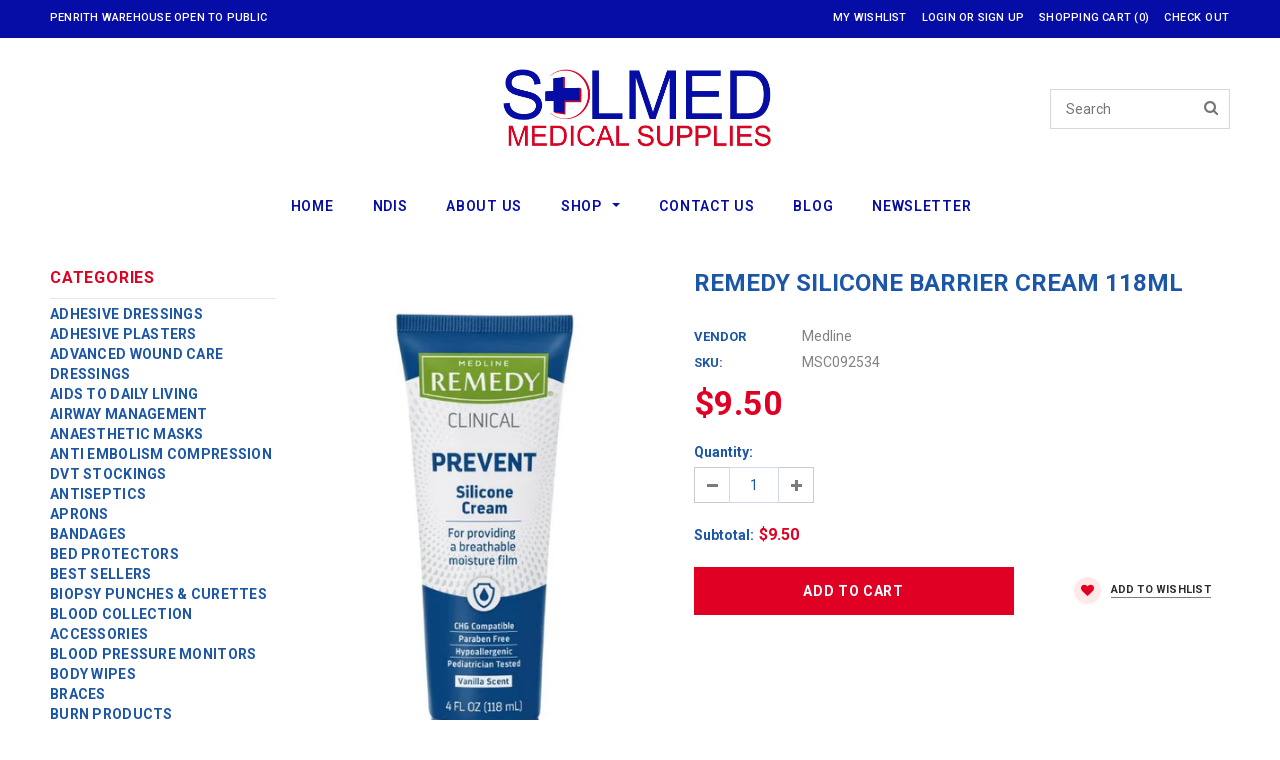

--- FILE ---
content_type: text/html; charset=utf-8
request_url: https://solmed.com.au/products/remedy-phytoplex-hydraguard-silicone-skin-cream
body_size: 42561
content:
<!doctype html>
<!--[if lt IE 7]><html class="no-js lt-ie9 lt-ie8 lt-ie7" lang="en"> <![endif]-->
<!--[if IE 7]><html class="no-js lt-ie9 lt-ie8" lang="en"> <![endif]-->
<!--[if IE 8]><html class="no-js lt-ie9" lang="en"> <![endif]-->
<!--[if IE 9 ]><html class="ie9 no-js"> <![endif]-->
<!--[if (gt IE 9)|!(IE)]><!--> <html class="no-js"> <!--<![endif]-->
<head>
<!-- Google Tag Manager -->
<script>(function(w,d,s,l,i){w[l]=w[l]||[];w[l].push({'gtm.start':
new Date().getTime(),event:'gtm.js'});var f=d.getElementsByTagName(s)[0],
j=d.createElement(s),dl=l!='dataLayer'?'&l='+l:'';j.async=true;j.src=
'https://www.googletagmanager.com/gtm.js?id='+i+dl;f.parentNode.insertBefore(j,f);
})(window,document,'script','dataLayer','GTM-PF9ZD3MP');</script>
<!-- End Google Tag Manager -->
</script>
  <!-- Basic page needs ================================================== -->
  <meta charset="utf-8">
  <meta http-equiv="X-UA-Compatible" content="IE=edge,chrome=1">
	
  <!-- Title and description ================================================== -->
  <title>
  Remedy Phytoplex Hydraguard Silicone Skin Cream | SOLMED &ndash; Solmed Medical Supplies
  </title>

  
  <meta name="description" content="Buy Remedy Phytoplex Hydraguard Silicone Skin Cream online from Solmed Medical Supplies. Hydraguard provides a smooth, breathable film that moisturizes and nourishes skin. For longer lasting benefits, this product also contains complex naturally-occuring phospholipid “capsules” from safflower plants. As these capsules break open. they provide lasting delivery of natural oils.">
  

  <!-- Product meta ================================================== -->
  





<meta property="og:site_name" content="Solmed Medical Supplies">
<meta property="og:url" content="https://solmed.com.au/products/remedy-phytoplex-hydraguard-silicone-skin-cream">
<meta property="og:title" content="Remedy Silicone Barrier Cream 118mL">
<meta property="og:type" content="product">
<meta property="og:description" content="Buy Remedy Phytoplex Hydraguard Silicone Skin Cream online from Solmed Medical Supplies. Hydraguard provides a smooth, breathable film that moisturizes and nourishes skin. For longer lasting benefits, this product also contains complex naturally-occuring phospholipid “capsules” from safflower plants. As these capsules break open. they provide lasting delivery of natural oils.">

  <meta property="og:price:amount" content="9.50">
  <meta property="og:price:currency" content="AUD">

<meta property="og:image" content="http://solmed.com.au/cdn/shop/files/remedy_1200x1200.jpg?v=1701223810"><meta property="og:image" content="http://solmed.com.au/cdn/shop/products/msc092534_ingredients_1200x1200.jpg?v=1701223810"><meta property="og:image" content="http://solmed.com.au/cdn/shop/products/pf06506_02_1_1200x1200.jpg?v=1701223810">
<meta property="og:image:secure_url" content="https://solmed.com.au/cdn/shop/files/remedy_1200x1200.jpg?v=1701223810"><meta property="og:image:secure_url" content="https://solmed.com.au/cdn/shop/products/msc092534_ingredients_1200x1200.jpg?v=1701223810"><meta property="og:image:secure_url" content="https://solmed.com.au/cdn/shop/products/pf06506_02_1_1200x1200.jpg?v=1701223810">


<meta name="twitter:card" content="summary_large_image">
<meta name="twitter:title" content="Remedy Silicone Barrier Cream 118mL">
<meta name="twitter:description" content="Buy Remedy Phytoplex Hydraguard Silicone Skin Cream online from Solmed Medical Supplies. Hydraguard provides a smooth, breathable film that moisturizes and nourishes skin. For longer lasting benefits, this product also contains complex naturally-occuring phospholipid “capsules” from safflower plants. As these capsules break open. they provide lasting delivery of natural oils.">

  <!-- /snippets/twitter-card.liquid -->





  <meta name="twitter:card" content="product">
  <meta name="twitter:title" content="Remedy Silicone Barrier Cream 118mL">
  <meta name="twitter:description" content="Medline Remedy Phytoplex Hydraguard is not only silicon-rich, it has all the benefits of the Phytoplex formula. Hydraguard provides a smooth, breathable film that moisturizes and nourishes skin. For longer lasting benefits, this product also contains complex naturally-occuring phospholipid “capsules” from safflower plants. As these capsules break open. they provide lasting delivery of natural oils.  Remedy Skin Care Barrier product line Premium 24% silicone blend cream creates a breathable, water-resistant film over skin as it moisturizes, nourishes and helps skin resist moisture loss Reduces the appearance of red, cracked and scaly skin while soothing dry skin Botanical formulation is rich in oleosomes -- naturally encapsulated safflower oils that release over time Use on hands, face and body; also great for perineal care Gentle enough for use on the most fragile skin of all ages Pediatrician tested, hypoallergenic, paraben-free, CHG compatible What">
  <meta name="twitter:image" content="https://solmed.com.au/cdn/shop/files/remedy_medium.jpg?v=1701223810">
  <meta name="twitter:image:width" content="240">
  <meta name="twitter:image:height" content="240">
  <meta name="twitter:label1" content="Price">
  <meta name="twitter:data1" content="$9.50 AUD">
  
  <meta name="twitter:label2" content="Brand">
  <meta name="twitter:data2" content="Medline">
  



  <!-- Helpers ================================================== -->
  <link rel="canonical" href="https://solmed.com.au/products/remedy-phytoplex-hydraguard-silicone-skin-cream">
  <meta name='viewport' content='width=device-width,initial-scale=1.0, user-scalable=0' >
  
  <!-- Favicon -->
   
    <link rel="shortcut icon" href="//solmed.com.au/cdn/shop/files/fav_32x32.png?v=1613787359" type="image/png">
  
 
   <!-- fonts -->
  
<script type="text/javascript">
  WebFontConfig = {
    google: { families: [ 
      
          'Roboto:100,200,300,400,500,600,700,800,900'
	  
      
      
      	
      		,
      	      
        'Roboto:100,200,300,400,500,600,700,800,900'
	  
      
      
      	
      		,
      	      
        'Arimo:100,200,300,400,500,600,700,800,900'
	  
      
      
    ] }
  };
  (function() {
    var wf = document.createElement('script');
    wf.src = ('https:' == document.location.protocol ? 'https' : 'http') +
      '://ajax.googleapis.com/ajax/libs/webfont/1/webfont.js';
    wf.type = 'text/javascript';
    wf.async = 'true';
    var s = document.getElementsByTagName('script')[0];
    s.parentNode.insertBefore(wf, s);
  })(); 
</script>

  
   <!-- Styles -->
   <link href="//solmed.com.au/cdn/shop/t/3/assets/bootstrap.min.css?v=125365494255861483591539649837" rel="stylesheet" type="text/css" media="all" />
<link rel="stylesheet" href="//maxcdn.bootstrapcdn.com/font-awesome/4.7.0/css/font-awesome.min.css">
<link rel="stylesheet" type="text/css" href="//cdn.jsdelivr.net/jquery.slick/1.6.0/slick.css"/>

<!-- Theme base and media queries -->
<link href="//solmed.com.au/cdn/shop/t/3/assets/owl.carousel.css?v=110508842938087914561539649849" rel="stylesheet" type="text/css" media="all" />
<link href="//solmed.com.au/cdn/shop/t/3/assets/owl.theme.css?v=26972935624028443691539649849" rel="stylesheet" type="text/css" media="all" />
<link href="//solmed.com.au/cdn/shop/t/3/assets/jcarousel.css?v=140402818170508073921539649845" rel="stylesheet" type="text/css" media="all" />
<link href="//solmed.com.au/cdn/shop/t/3/assets/selectize.bootstrap3.css?v=118966386664581825661539649850" rel="stylesheet" type="text/css" media="all" />
<link href="//solmed.com.au/cdn/shop/t/3/assets/jquery.fancybox.css?v=89610375720255671161539649846" rel="stylesheet" type="text/css" media="all" />
<link href="//solmed.com.au/cdn/shop/t/3/assets/component.css?v=167576966610831123851539649841" rel="stylesheet" type="text/css" media="all" />
<link href="//solmed.com.au/cdn/shop/t/3/assets/theme-styles.css?v=164107880305321547661541139724" rel="stylesheet" type="text/css" media="all" />
<link href="//solmed.com.au/cdn/shop/t/3/assets/theme-styles-setting.css?v=2619448236025317201547094108" rel="stylesheet" type="text/css" media="all" />
<link href="//solmed.com.au/cdn/shop/t/3/assets/theme-styles-responsive.css?v=155860261480922571711701307387" rel="stylesheet" type="text/css" media="all" />
<link href="//solmed.com.au/cdn/shop/t/3/assets/animate.css?v=107502980827701580791539649836" rel="stylesheet" type="text/css" media="all" />

  
   <!-- Scripts -->
  <script src="//ajax.googleapis.com/ajax/libs/jquery/1.11.0/jquery.min.js" type="text/javascript"></script>
<script src="//solmed.com.au/cdn/shop/t/3/assets/jquery-cookie.min.js?v=72365755745404048181539649845" type="text/javascript"></script>
<script src="//solmed.com.au/cdn/shop/t/3/assets/selectize.min.js?v=74685606144567451161539649850" type="text/javascript"></script>
<script src="//solmed.com.au/cdn/shop/t/3/assets/jquery.nicescroll.min.js?v=166122000064107150281539649847" type="text/javascript"></script>

<script>
  window.ajax_cart = true;
  window.money_format = "${{amount}} AUD";
  window.shop_currency = "AUD";
  window.show_multiple_currencies = false;
  window.loading_url = "//solmed.com.au/cdn/shop/t/3/assets/loading.gif?v=50837312686733260831539649849"; 
  window.use_color_swatch = true;
//   window.product_image_resize = true;
  window.enable_sidebar_multiple_choice = false;
  window.dropdowncart_type = "hover";
  window.file_url = "//solmed.com.au/cdn/shop/files/?v=1359";
  window.asset_url = "";

  window.inventory_text = {
    in_stock: "In stock",
    many_in_stock: "Many in stock",
    out_of_stock: "Out of stock",
    add_to_cart: "Add to Cart",
    sold_out: "Sold Out",
    unavailable: "Unavailable"
  };
          
  window.multi_lang = false;
    window.show_sidebar ="Show Sidebar";
  window.hide_sidebar ="Hide Sidebar";
</script>



  <!-- Header hook for plugins ================================================== -->
  <script>window.performance && window.performance.mark && window.performance.mark('shopify.content_for_header.start');</script><meta name="google-site-verification" content="GA8TGiVoRNtzaisfxMg0htilqzyb2iRLWoDU1mPMvW0">
<meta id="shopify-digital-wallet" name="shopify-digital-wallet" content="/4542169201/digital_wallets/dialog">
<meta name="shopify-checkout-api-token" content="41a58696e0d1ce1f37c429eb969b2abe">
<meta id="in-context-paypal-metadata" data-shop-id="4542169201" data-venmo-supported="false" data-environment="production" data-locale="en_US" data-paypal-v4="true" data-currency="AUD">
<link rel="alternate" type="application/json+oembed" href="https://solmed.com.au/products/remedy-phytoplex-hydraguard-silicone-skin-cream.oembed">
<script async="async" src="/checkouts/internal/preloads.js?locale=en-AU"></script>
<link rel="preconnect" href="https://shop.app" crossorigin="anonymous">
<script async="async" src="https://shop.app/checkouts/internal/preloads.js?locale=en-AU&shop_id=4542169201" crossorigin="anonymous"></script>
<script id="apple-pay-shop-capabilities" type="application/json">{"shopId":4542169201,"countryCode":"AU","currencyCode":"AUD","merchantCapabilities":["supports3DS"],"merchantId":"gid:\/\/shopify\/Shop\/4542169201","merchantName":"Solmed Medical Supplies","requiredBillingContactFields":["postalAddress","email","phone"],"requiredShippingContactFields":["postalAddress","email","phone"],"shippingType":"shipping","supportedNetworks":["visa","masterCard","amex","jcb"],"total":{"type":"pending","label":"Solmed Medical Supplies","amount":"1.00"},"shopifyPaymentsEnabled":true,"supportsSubscriptions":true}</script>
<script id="shopify-features" type="application/json">{"accessToken":"41a58696e0d1ce1f37c429eb969b2abe","betas":["rich-media-storefront-analytics"],"domain":"solmed.com.au","predictiveSearch":true,"shopId":4542169201,"locale":"en"}</script>
<script>var Shopify = Shopify || {};
Shopify.shop = "solmed-au.myshopify.com";
Shopify.locale = "en";
Shopify.currency = {"active":"AUD","rate":"1.0"};
Shopify.country = "AU";
Shopify.theme = {"name":"MyWork 1.0","id":40786722929,"schema_name":"Ella","schema_version":"2.0.8","theme_store_id":null,"role":"main"};
Shopify.theme.handle = "null";
Shopify.theme.style = {"id":null,"handle":null};
Shopify.cdnHost = "solmed.com.au/cdn";
Shopify.routes = Shopify.routes || {};
Shopify.routes.root = "/";</script>
<script type="module">!function(o){(o.Shopify=o.Shopify||{}).modules=!0}(window);</script>
<script>!function(o){function n(){var o=[];function n(){o.push(Array.prototype.slice.apply(arguments))}return n.q=o,n}var t=o.Shopify=o.Shopify||{};t.loadFeatures=n(),t.autoloadFeatures=n()}(window);</script>
<script>
  window.ShopifyPay = window.ShopifyPay || {};
  window.ShopifyPay.apiHost = "shop.app\/pay";
  window.ShopifyPay.redirectState = null;
</script>
<script id="shop-js-analytics" type="application/json">{"pageType":"product"}</script>
<script defer="defer" async type="module" src="//solmed.com.au/cdn/shopifycloud/shop-js/modules/v2/client.init-shop-cart-sync_BN7fPSNr.en.esm.js"></script>
<script defer="defer" async type="module" src="//solmed.com.au/cdn/shopifycloud/shop-js/modules/v2/chunk.common_Cbph3Kss.esm.js"></script>
<script defer="defer" async type="module" src="//solmed.com.au/cdn/shopifycloud/shop-js/modules/v2/chunk.modal_DKumMAJ1.esm.js"></script>
<script type="module">
  await import("//solmed.com.au/cdn/shopifycloud/shop-js/modules/v2/client.init-shop-cart-sync_BN7fPSNr.en.esm.js");
await import("//solmed.com.au/cdn/shopifycloud/shop-js/modules/v2/chunk.common_Cbph3Kss.esm.js");
await import("//solmed.com.au/cdn/shopifycloud/shop-js/modules/v2/chunk.modal_DKumMAJ1.esm.js");

  window.Shopify.SignInWithShop?.initShopCartSync?.({"fedCMEnabled":true,"windoidEnabled":true});

</script>
<script>
  window.Shopify = window.Shopify || {};
  if (!window.Shopify.featureAssets) window.Shopify.featureAssets = {};
  window.Shopify.featureAssets['shop-js'] = {"shop-cart-sync":["modules/v2/client.shop-cart-sync_CJVUk8Jm.en.esm.js","modules/v2/chunk.common_Cbph3Kss.esm.js","modules/v2/chunk.modal_DKumMAJ1.esm.js"],"init-fed-cm":["modules/v2/client.init-fed-cm_7Fvt41F4.en.esm.js","modules/v2/chunk.common_Cbph3Kss.esm.js","modules/v2/chunk.modal_DKumMAJ1.esm.js"],"init-shop-email-lookup-coordinator":["modules/v2/client.init-shop-email-lookup-coordinator_Cc088_bR.en.esm.js","modules/v2/chunk.common_Cbph3Kss.esm.js","modules/v2/chunk.modal_DKumMAJ1.esm.js"],"init-windoid":["modules/v2/client.init-windoid_hPopwJRj.en.esm.js","modules/v2/chunk.common_Cbph3Kss.esm.js","modules/v2/chunk.modal_DKumMAJ1.esm.js"],"shop-button":["modules/v2/client.shop-button_B0jaPSNF.en.esm.js","modules/v2/chunk.common_Cbph3Kss.esm.js","modules/v2/chunk.modal_DKumMAJ1.esm.js"],"shop-cash-offers":["modules/v2/client.shop-cash-offers_DPIskqss.en.esm.js","modules/v2/chunk.common_Cbph3Kss.esm.js","modules/v2/chunk.modal_DKumMAJ1.esm.js"],"shop-toast-manager":["modules/v2/client.shop-toast-manager_CK7RT69O.en.esm.js","modules/v2/chunk.common_Cbph3Kss.esm.js","modules/v2/chunk.modal_DKumMAJ1.esm.js"],"init-shop-cart-sync":["modules/v2/client.init-shop-cart-sync_BN7fPSNr.en.esm.js","modules/v2/chunk.common_Cbph3Kss.esm.js","modules/v2/chunk.modal_DKumMAJ1.esm.js"],"init-customer-accounts-sign-up":["modules/v2/client.init-customer-accounts-sign-up_CfPf4CXf.en.esm.js","modules/v2/client.shop-login-button_DeIztwXF.en.esm.js","modules/v2/chunk.common_Cbph3Kss.esm.js","modules/v2/chunk.modal_DKumMAJ1.esm.js"],"pay-button":["modules/v2/client.pay-button_CgIwFSYN.en.esm.js","modules/v2/chunk.common_Cbph3Kss.esm.js","modules/v2/chunk.modal_DKumMAJ1.esm.js"],"init-customer-accounts":["modules/v2/client.init-customer-accounts_DQ3x16JI.en.esm.js","modules/v2/client.shop-login-button_DeIztwXF.en.esm.js","modules/v2/chunk.common_Cbph3Kss.esm.js","modules/v2/chunk.modal_DKumMAJ1.esm.js"],"avatar":["modules/v2/client.avatar_BTnouDA3.en.esm.js"],"init-shop-for-new-customer-accounts":["modules/v2/client.init-shop-for-new-customer-accounts_CsZy_esa.en.esm.js","modules/v2/client.shop-login-button_DeIztwXF.en.esm.js","modules/v2/chunk.common_Cbph3Kss.esm.js","modules/v2/chunk.modal_DKumMAJ1.esm.js"],"shop-follow-button":["modules/v2/client.shop-follow-button_BRMJjgGd.en.esm.js","modules/v2/chunk.common_Cbph3Kss.esm.js","modules/v2/chunk.modal_DKumMAJ1.esm.js"],"checkout-modal":["modules/v2/client.checkout-modal_B9Drz_yf.en.esm.js","modules/v2/chunk.common_Cbph3Kss.esm.js","modules/v2/chunk.modal_DKumMAJ1.esm.js"],"shop-login-button":["modules/v2/client.shop-login-button_DeIztwXF.en.esm.js","modules/v2/chunk.common_Cbph3Kss.esm.js","modules/v2/chunk.modal_DKumMAJ1.esm.js"],"lead-capture":["modules/v2/client.lead-capture_DXYzFM3R.en.esm.js","modules/v2/chunk.common_Cbph3Kss.esm.js","modules/v2/chunk.modal_DKumMAJ1.esm.js"],"shop-login":["modules/v2/client.shop-login_CA5pJqmO.en.esm.js","modules/v2/chunk.common_Cbph3Kss.esm.js","modules/v2/chunk.modal_DKumMAJ1.esm.js"],"payment-terms":["modules/v2/client.payment-terms_BxzfvcZJ.en.esm.js","modules/v2/chunk.common_Cbph3Kss.esm.js","modules/v2/chunk.modal_DKumMAJ1.esm.js"]};
</script>
<script>(function() {
  var isLoaded = false;
  function asyncLoad() {
    if (isLoaded) return;
    isLoaded = true;
    var urls = ["\/\/www.powr.io\/powr.js?powr-token=solmed-au.myshopify.com\u0026external-type=shopify\u0026shop=solmed-au.myshopify.com"];
    for (var i = 0; i < urls.length; i++) {
      var s = document.createElement('script');
      s.type = 'text/javascript';
      s.async = true;
      s.src = urls[i];
      var x = document.getElementsByTagName('script')[0];
      x.parentNode.insertBefore(s, x);
    }
  };
  if(window.attachEvent) {
    window.attachEvent('onload', asyncLoad);
  } else {
    window.addEventListener('load', asyncLoad, false);
  }
})();</script>
<script id="__st">var __st={"a":4542169201,"offset":39600,"reqid":"8b7db423-82ce-4da9-8d29-e291d5dc52c6-1770013106","pageurl":"solmed.com.au\/products\/remedy-phytoplex-hydraguard-silicone-skin-cream","u":"6a93cde5366a","p":"product","rtyp":"product","rid":8039829405985};</script>
<script>window.ShopifyPaypalV4VisibilityTracking = true;</script>
<script id="captcha-bootstrap">!function(){'use strict';const t='contact',e='account',n='new_comment',o=[[t,t],['blogs',n],['comments',n],[t,'customer']],c=[[e,'customer_login'],[e,'guest_login'],[e,'recover_customer_password'],[e,'create_customer']],r=t=>t.map((([t,e])=>`form[action*='/${t}']:not([data-nocaptcha='true']) input[name='form_type'][value='${e}']`)).join(','),a=t=>()=>t?[...document.querySelectorAll(t)].map((t=>t.form)):[];function s(){const t=[...o],e=r(t);return a(e)}const i='password',u='form_key',d=['recaptcha-v3-token','g-recaptcha-response','h-captcha-response',i],f=()=>{try{return window.sessionStorage}catch{return}},m='__shopify_v',_=t=>t.elements[u];function p(t,e,n=!1){try{const o=window.sessionStorage,c=JSON.parse(o.getItem(e)),{data:r}=function(t){const{data:e,action:n}=t;return t[m]||n?{data:e,action:n}:{data:t,action:n}}(c);for(const[e,n]of Object.entries(r))t.elements[e]&&(t.elements[e].value=n);n&&o.removeItem(e)}catch(o){console.error('form repopulation failed',{error:o})}}const l='form_type',E='cptcha';function T(t){t.dataset[E]=!0}const w=window,h=w.document,L='Shopify',v='ce_forms',y='captcha';let A=!1;((t,e)=>{const n=(g='f06e6c50-85a8-45c8-87d0-21a2b65856fe',I='https://cdn.shopify.com/shopifycloud/storefront-forms-hcaptcha/ce_storefront_forms_captcha_hcaptcha.v1.5.2.iife.js',D={infoText:'Protected by hCaptcha',privacyText:'Privacy',termsText:'Terms'},(t,e,n)=>{const o=w[L][v],c=o.bindForm;if(c)return c(t,g,e,D).then(n);var r;o.q.push([[t,g,e,D],n]),r=I,A||(h.body.append(Object.assign(h.createElement('script'),{id:'captcha-provider',async:!0,src:r})),A=!0)});var g,I,D;w[L]=w[L]||{},w[L][v]=w[L][v]||{},w[L][v].q=[],w[L][y]=w[L][y]||{},w[L][y].protect=function(t,e){n(t,void 0,e),T(t)},Object.freeze(w[L][y]),function(t,e,n,w,h,L){const[v,y,A,g]=function(t,e,n){const i=e?o:[],u=t?c:[],d=[...i,...u],f=r(d),m=r(i),_=r(d.filter((([t,e])=>n.includes(e))));return[a(f),a(m),a(_),s()]}(w,h,L),I=t=>{const e=t.target;return e instanceof HTMLFormElement?e:e&&e.form},D=t=>v().includes(t);t.addEventListener('submit',(t=>{const e=I(t);if(!e)return;const n=D(e)&&!e.dataset.hcaptchaBound&&!e.dataset.recaptchaBound,o=_(e),c=g().includes(e)&&(!o||!o.value);(n||c)&&t.preventDefault(),c&&!n&&(function(t){try{if(!f())return;!function(t){const e=f();if(!e)return;const n=_(t);if(!n)return;const o=n.value;o&&e.removeItem(o)}(t);const e=Array.from(Array(32),(()=>Math.random().toString(36)[2])).join('');!function(t,e){_(t)||t.append(Object.assign(document.createElement('input'),{type:'hidden',name:u})),t.elements[u].value=e}(t,e),function(t,e){const n=f();if(!n)return;const o=[...t.querySelectorAll(`input[type='${i}']`)].map((({name:t})=>t)),c=[...d,...o],r={};for(const[a,s]of new FormData(t).entries())c.includes(a)||(r[a]=s);n.setItem(e,JSON.stringify({[m]:1,action:t.action,data:r}))}(t,e)}catch(e){console.error('failed to persist form',e)}}(e),e.submit())}));const S=(t,e)=>{t&&!t.dataset[E]&&(n(t,e.some((e=>e===t))),T(t))};for(const o of['focusin','change'])t.addEventListener(o,(t=>{const e=I(t);D(e)&&S(e,y())}));const B=e.get('form_key'),M=e.get(l),P=B&&M;t.addEventListener('DOMContentLoaded',(()=>{const t=y();if(P)for(const e of t)e.elements[l].value===M&&p(e,B);[...new Set([...A(),...v().filter((t=>'true'===t.dataset.shopifyCaptcha))])].forEach((e=>S(e,t)))}))}(h,new URLSearchParams(w.location.search),n,t,e,['guest_login'])})(!0,!0)}();</script>
<script integrity="sha256-4kQ18oKyAcykRKYeNunJcIwy7WH5gtpwJnB7kiuLZ1E=" data-source-attribution="shopify.loadfeatures" defer="defer" src="//solmed.com.au/cdn/shopifycloud/storefront/assets/storefront/load_feature-a0a9edcb.js" crossorigin="anonymous"></script>
<script crossorigin="anonymous" defer="defer" src="//solmed.com.au/cdn/shopifycloud/storefront/assets/shopify_pay/storefront-65b4c6d7.js?v=20250812"></script>
<script data-source-attribution="shopify.dynamic_checkout.dynamic.init">var Shopify=Shopify||{};Shopify.PaymentButton=Shopify.PaymentButton||{isStorefrontPortableWallets:!0,init:function(){window.Shopify.PaymentButton.init=function(){};var t=document.createElement("script");t.src="https://solmed.com.au/cdn/shopifycloud/portable-wallets/latest/portable-wallets.en.js",t.type="module",document.head.appendChild(t)}};
</script>
<script data-source-attribution="shopify.dynamic_checkout.buyer_consent">
  function portableWalletsHideBuyerConsent(e){var t=document.getElementById("shopify-buyer-consent"),n=document.getElementById("shopify-subscription-policy-button");t&&n&&(t.classList.add("hidden"),t.setAttribute("aria-hidden","true"),n.removeEventListener("click",e))}function portableWalletsShowBuyerConsent(e){var t=document.getElementById("shopify-buyer-consent"),n=document.getElementById("shopify-subscription-policy-button");t&&n&&(t.classList.remove("hidden"),t.removeAttribute("aria-hidden"),n.addEventListener("click",e))}window.Shopify?.PaymentButton&&(window.Shopify.PaymentButton.hideBuyerConsent=portableWalletsHideBuyerConsent,window.Shopify.PaymentButton.showBuyerConsent=portableWalletsShowBuyerConsent);
</script>
<script data-source-attribution="shopify.dynamic_checkout.cart.bootstrap">document.addEventListener("DOMContentLoaded",(function(){function t(){return document.querySelector("shopify-accelerated-checkout-cart, shopify-accelerated-checkout")}if(t())Shopify.PaymentButton.init();else{new MutationObserver((function(e,n){t()&&(Shopify.PaymentButton.init(),n.disconnect())})).observe(document.body,{childList:!0,subtree:!0})}}));
</script>
<link id="shopify-accelerated-checkout-styles" rel="stylesheet" media="screen" href="https://solmed.com.au/cdn/shopifycloud/portable-wallets/latest/accelerated-checkout-backwards-compat.css" crossorigin="anonymous">
<style id="shopify-accelerated-checkout-cart">
        #shopify-buyer-consent {
  margin-top: 1em;
  display: inline-block;
  width: 100%;
}

#shopify-buyer-consent.hidden {
  display: none;
}

#shopify-subscription-policy-button {
  background: none;
  border: none;
  padding: 0;
  text-decoration: underline;
  font-size: inherit;
  cursor: pointer;
}

#shopify-subscription-policy-button::before {
  box-shadow: none;
}

      </style>

<script>window.performance && window.performance.mark && window.performance.mark('shopify.content_for_header.end');</script>

  <!--[if lt IE 9]>
  <script src="//html5shiv.googlecode.com/svn/trunk/html5.js" type="text/javascript"></script>
  <![endif]-->

  
  
<meta name="google-site-verification" content="GA8TGiVoRNtzaisfxMg0htilqzyb2iRLWoDU1mPMvW0" />
  <link href="//solmed.com.au/cdn/shop/t/3/assets/shopstorm-apps.scss.css?v=137923676229796968631664237582" rel="stylesheet" type="text/css" media="all" />
  <script async src="https://app-cdn.productcustomizer.com/assets/storefront/product-customizer-v2-91f2d773657c1368280324d3731b17e1308111ca84ed16603c109005e2891ad1.js?shop=solmed-au.myshopify.com" type="text/javascript"></script>
<!-- BEGIN app block: shopify://apps/frequently-bought/blocks/app-embed-block/b1a8cbea-c844-4842-9529-7c62dbab1b1f --><script>
    window.codeblackbelt = window.codeblackbelt || {};
    window.codeblackbelt.shop = window.codeblackbelt.shop || 'solmed-au.myshopify.com';
    
        window.codeblackbelt.productId = 8039829405985;</script><script src="//cdn.codeblackbelt.com/widgets/frequently-bought-together/main.min.js?version=2026020217+1100" async></script>
 <!-- END app block --><!-- BEGIN app block: shopify://apps/king-product-options-variant/blocks/app-embed/ce104259-52b1-4720-9ecf-76b34cae0401 -->
    
        <!-- BEGIN app snippet: option.v1 --><link href="//cdn.shopify.com/extensions/019b4e43-a383-7f0c-979c-7303d462adcd/king-product-options-variant-70/assets/ymq-option.css" rel="stylesheet" type="text/css" media="all" />
<link async href='https://option.ymq.cool/option/bottom.css' rel='stylesheet'> 
<style id="ymq-jsstyle"></style>
<script data-asyncLoad='asyncLoad' data-mbAt2ktK3Dmszf6K="mbAt2ktK3Dmszf6K">
    window.best_option = window.best_option || {}; 

    best_option.shop = `solmed-au.myshopify.com`; 

    best_option.page = `product`; 

    best_option.ymq_option_branding = {}; 
      
        best_option.ymq_option_branding = {"button":{"--button-background-checked-color":"#000000","--button-background-color":"#FFFFFF","--button-background-disabled-color":"#FFFFFF","--button-border-checked-color":"#000000","--button-border-color":"#000000","--button-border-disabled-color":"#000000","--button-font-checked-color":"#FFFFFF","--button-font-disabled-color":"#cccccc","--button-font-color":"#000000","--button-border-radius":"4","--button-font-size":"16","--button-line-height":"20","--button-margin-l-r":"4","--button-margin-u-d":"4","--button-padding-l-r":"16","--button-padding-u-d":"10"},"radio":{"--radio-border-color":"#BBC1E1","--radio-border-checked-color":"#BBC1E1","--radio-border-disabled-color":"#BBC1E1","--radio-border-hover-color":"#BBC1E1","--radio-background-color":"#FFFFFF","--radio-background-checked-color":"#275EFE","--radio-background-disabled-color":"#E1E6F9","--radio-background-hover-color":"#FFFFFF","--radio-inner-color":"#E1E6F9","--radio-inner-checked-color":"#FFFFFF","--radio-inner-disabled-color":"#FFFFFF"},"input":{"--input-background-checked-color":"#FFFFFF","--input-background-color":"#FFFFFF","--input-border-checked-color":"#000000","--input-border-color":"#717171","--input-font-checked-color":"#000000","--input-font-color":"#000000","--input-border-radius":"4","--input-font-size":"14","--input-padding-l-r":"16","--input-padding-u-d":"9","--input-width":"100","--input-max-width":"400"},"select":{"--select-border-color":"#000000","--select-border-checked-color":"#000000","--select-background-color":"#FFFFFF","--select-background-checked-color":"#FFFFFF","--select-font-color":"#000000","--select-font-checked-color":"#000000","--select-option-background-color":"#FFFFFF","--select-option-background-checked-color":"#F5F9FF","--select-option-background-disabled-color":"#FFFFFF","--select-option-font-color":"#000000","--select-option-font-checked-color":"#000000","--select-option-font-disabled-color":"#CCCCCC","--select-padding-u-d":"9","--select-padding-l-r":"16","--select-option-padding-u-d":"9","--select-option-padding-l-r":"16","--select-width":"100","--select-max-width":"400","--select-font-size":"14","--select-border-radius":"0"},"multiple":{"--multiple-background-color":"#F5F9FF","--multiple-font-color":"#000000","--multiple-padding-u-d":"2","--multiple-padding-l-r":"8","--multiple-font-size":"12","--multiple-border-radius":"0"},"img":{"--img-border-color":"#E1E1E1","--img-border-checked-color":"#000000","--img-border-disabled-color":"#000000","--img-width":"50","--img-height":"50","--img-margin-u-d":"2","--img-margin-l-r":"2","--img-border-radius":"4"},"upload":{"--upload-background-color":"#409EFF","--upload-font-color":"#FFFFFF","--upload-border-color":"#409EFF","--upload-padding-u-d":"12","--upload-padding-l-r":"20","--upload-font-size":"12","--upload-border-radius":"4"},"cart":{"--cart-border-color":"#000000","--buy-border-color":"#000000","--cart-border-hover-color":"#000000","--buy-border-hover-color":"#000000","--cart-background-color":"#000000","--buy-background-color":"#000000","--cart-background-hover-color":"#000000","--buy-background-hover-color":"#000000","--cart-font-color":"#FFFFFF","--buy-font-color":"#FFFFFF","--cart-font-hover-color":"#FFFFFF","--buy-font-hover-color":"#FFFFFF","--cart-padding-u-d":"12","--cart-padding-l-r":"16","--buy-padding-u-d":"12","--buy-padding-l-r":"16","--cart-margin-u-d":"4","--cart-margin-l-r":"0","--buy-margin-u-d":"4","--buy-margin-l-r":"0","--cart-width":"100","--cart-max-width":"800","--buy-width":"100","--buy-max-width":"800","--cart-font-size":"14","--cart-border-radius":"0","--buy-font-size":"14","--buy-border-radius":"0"},"quantity":{"--quantity-border-color":"#A6A3A3","--quantity-font-color":"#000000","--quantity-background-color":"#FFFFFF","--quantity-width":"150","--quantity-height":"40","--quantity-font-size":"14","--quantity-border-radius":"0"},"global":{"--global-title-color":"#000000","--global-help-color":"#000000","--global-error-color":"#DC3545","--global-title-font-size":"14","--global-help-font-size":"12","--global-error-font-size":"12","--global-margin-top":"0","--global-margin-bottom":"20","--global-margin-left":"0","--global-margin-right":"0","--global-title-margin-top":"0","--global-title-margin-bottom":"5","--global-title-margin-left":"0","--global-title-margin-right":"0","--global-help-margin-top":"5","--global-help-margin-bottom":"0","--global-help-margin-left":"0","--global-help-margin-right":"0","--global-error-margin-top":"5","--global-error-margin-bottom":"0","--global-error-margin-left":"0","--global-error-margin-right":"0"},"discount":{"--new-discount-normal-color":"#1878B9","--new-discount-error-color":"#E22120","--new-discount-layout":"flex-end"},"lan":{"require":"This is a required field.","email":"Please enter a valid email address.","phone":"Please enter the correct phone.","number":"Please enter an number.","integer":"Please enter an integer.","min_char":"Please enter no less than %s characters.","max_char":"Please enter no more than %s characters.","max_s":"Please choose less than %s options.","min_s":"Please choose more than %s options.","total_s":"Please choose %s options.","min":"Please enter no less than %s.","max":"Please enter no more than %s.","currency":"AUD","sold_out":"sold out","please_choose":"Please choose","add_to_cart":"ADD TO CART","buy_it_now":"BUY IT NOW","add_price_text":"Selection will add %s to the price","discount_code":"Discount code","application":"Apply","discount_error1":"Enter a valid discount code","discount_error2":"discount code isn't valid for the items in your cart"},"price":{"--price-border-color":"#000000","--price-background-color":"#FFFFFF","--price-font-color":"#000000","--price-price-font-color":"#03de90","--price-padding-u-d":"9","--price-padding-l-r":"16","--price-width":"100","--price-max-width":"400","--price-font-size":"14","--price-border-radius":"0"},"extra":{"is_show":"0","plan":0,"quantity-box":"0","price-value":"3,4,15,6,16,7","variant-original-margin-bottom":"15","strong-dorp-down":0,"radio-unchecked":1,"img-option-bigger":1,"add-button-reload":1,"buy-now-new":1,"open-theme-buy-now":"0","open-theme-ajax-cart":"0","free_plan":0,"img_cdn":1,"timestamp":1665117945,"new":2,"cart_app_init":1}}; 
     
        
    best_option.product = {"id":8039829405985,"title":"Remedy Silicone Barrier Cream 118mL","handle":"remedy-phytoplex-hydraguard-silicone-skin-cream","description":"\u003cdiv\u003e\n\u003cp\u003eMedline Remedy Phytoplex Hydraguard is not only silicon-rich, it has all the benefits of the Phytoplex formula. Hydraguard provides a smooth, breathable film that moisturizes and nourishes skin. For longer lasting benefits, this product also contains complex naturally-occuring phospholipid “capsules” from safflower plants. As these capsules break open. they provide lasting delivery of natural oils. \u003c\/p\u003e\n\u003cul\u003e\n\u003cli\u003eRemedy Skin Care Barrier product line\u003c\/li\u003e\n\u003cli\u003ePremium 24% silicone blend cream creates a breathable, water-resistant film over skin as it moisturizes, nourishes and helps skin resist moisture loss\u003c\/li\u003e\n\u003cli\u003eReduces the appearance of red, cracked and scaly skin while soothing dry skin\u003c\/li\u003e\n\u003cli\u003eBotanical formulation is rich in oleosomes -- naturally encapsulated safflower oils that release over time\u003c\/li\u003e\n\u003cli\u003eUse on hands, face and body; also great for perineal care\u003c\/li\u003e\n\u003cli\u003eGentle enough for use on the most fragile skin of all ages\u003c\/li\u003e\n\u003cli\u003ePediatrician tested, hypoallergenic, paraben-free, CHG compatible\u003c\/li\u003e\n\u003c\/ul\u003e\n\u003c\/div\u003e\n\u003cul data-mce-fragment=\"1\"\u003e\u003c\/ul\u003e\n\u003cp\u003e\u003cspan style=\"color: #ff2a00;\" data-mce-style=\"color: #ff2a00;\"\u003e\u003cstrong\u003eWhat is Phytoplex?\u003c\/strong\u003e\u003c\/span\u003e\u003c\/p\u003e\n\u003cp\u003e\u003cstrong data-mce-fragment=\"1\"\u003eHydrolyzed Soy Protein, Yeast Extract, Vitamin D - \u003c\/strong\u003e\u003cspan data-mce-fragment=\"1\"\u003eThese are all humectants derived from nature to moisturize skin.\u003c\/span\u003e\u003c\/p\u003e\n\u003cp\u003e\u003cspan data-mce-fragment=\"1\"\u003e\u003cstrong\u003eBlue-Green Algae Extract - \u003c\/strong\u003eSoothes and refreshes with vital nutrients including proteins, vitamins and antioxidants.\u003c\/span\u003e\u003c\/p\u003e\n\u003cp\u003e\u003cspan data-mce-fragment=\"1\"\u003e\u003cstrong\u003eGreen Tea and Clove Flower Extract - \u003c\/strong\u003eThese two ingredients are naturally high in antioxidants to soothe and comfort skin\u003c\/span\u003e\u003c\/p\u003e\n\u003cp\u003e\u003cspan data-mce-fragment=\"1\"\u003e\u003cstrong\u003eAdditional Ingredients\u003c\/strong\u003e\u003cbr\u003eNatural Oils and Extracts including Calophyllum Tacamahaca Seed Oil, Santalum Album (Sandalwood) Extract, Phellodendron Amurense Bark Extract and Hordeum Distichon (Barley) Extract, Borago Officinalis Seed Oil, and Phospholipids.\u003c\/span\u003e\u003c\/p\u003e\n\u003cp\u003e\u003ca href=\"https:\/\/youtu.be\/81RfDzBJfmA\" target=\"_blank\" rel=\"noopener noreferrer\"\u003e\u003cspan data-mce-fragment=\"1\"\u003eCheck out the video on Remedy Phytoplex Hydraguard Silicone Skin Cream here\u003c\/span\u003e\u003c\/a\u003e\u003c\/p\u003e","published_at":"2022-12-16T10:33:37+11:00","created_at":"2022-12-16T09:26:21+11:00","vendor":"Medline","type":"","tags":["barrier cream","barrier film","body cream","cream for dry skin","dry skin","film cream","hydraguard","Moisturiser","moisturizer","Phytoplex","Remedy","silicone barrier","skin care"],"price":950,"price_min":950,"price_max":950,"available":true,"price_varies":false,"compare_at_price":null,"compare_at_price_min":0,"compare_at_price_max":0,"compare_at_price_varies":false,"variants":[{"id":44187282145569,"title":"Default Title","option1":"Default Title","option2":null,"option3":null,"sku":"MSC092534","requires_shipping":true,"taxable":true,"featured_image":null,"available":true,"name":"Remedy Silicone Barrier Cream 118mL","public_title":null,"options":["Default Title"],"price":950,"weight":250,"compare_at_price":null,"inventory_management":null,"barcode":"","requires_selling_plan":false,"selling_plan_allocations":[]}],"images":["\/\/solmed.com.au\/cdn\/shop\/files\/remedy.jpg?v=1701223810","\/\/solmed.com.au\/cdn\/shop\/products\/msc092534_ingredients.jpg?v=1701223810","\/\/solmed.com.au\/cdn\/shop\/products\/pf06506_02_1.jpg?v=1701223810","\/\/solmed.com.au\/cdn\/shop\/products\/msc092534_03.jpg?v=1701223810","\/\/solmed.com.au\/cdn\/shop\/products\/msc092534_02.jpg?v=1701223810","\/\/solmed.com.au\/cdn\/shop\/products\/pf06510_03_1_1.jpg?v=1701223810"],"featured_image":"\/\/solmed.com.au\/cdn\/shop\/files\/remedy.jpg?v=1701223810","options":["Title"],"media":[{"alt":null,"id":36074526245153,"position":1,"preview_image":{"aspect_ratio":0.666,"height":754,"width":502,"src":"\/\/solmed.com.au\/cdn\/shop\/files\/remedy.jpg?v=1701223810"},"aspect_ratio":0.666,"height":754,"media_type":"image","src":"\/\/solmed.com.au\/cdn\/shop\/files\/remedy.jpg?v=1701223810","width":502},{"alt":null,"id":32456777400609,"position":2,"preview_image":{"aspect_ratio":1.0,"height":1200,"width":1200,"src":"\/\/solmed.com.au\/cdn\/shop\/products\/msc092534_ingredients.jpg?v=1701223810"},"aspect_ratio":1.0,"height":1200,"media_type":"image","src":"\/\/solmed.com.au\/cdn\/shop\/products\/msc092534_ingredients.jpg?v=1701223810","width":1200},{"alt":null,"id":32456777367841,"position":3,"preview_image":{"aspect_ratio":0.971,"height":1200,"width":1165,"src":"\/\/solmed.com.au\/cdn\/shop\/products\/pf06506_02_1.jpg?v=1701223810"},"aspect_ratio":0.971,"height":1200,"media_type":"image","src":"\/\/solmed.com.au\/cdn\/shop\/products\/pf06506_02_1.jpg?v=1701223810","width":1165},{"alt":null,"id":32456777269537,"position":4,"preview_image":{"aspect_ratio":1.0,"height":1200,"width":1200,"src":"\/\/solmed.com.au\/cdn\/shop\/products\/msc092534_03.jpg?v=1701223810"},"aspect_ratio":1.0,"height":1200,"media_type":"image","src":"\/\/solmed.com.au\/cdn\/shop\/products\/msc092534_03.jpg?v=1701223810","width":1200},{"alt":null,"id":32456777302305,"position":5,"preview_image":{"aspect_ratio":1.0,"height":1200,"width":1200,"src":"\/\/solmed.com.au\/cdn\/shop\/products\/msc092534_02.jpg?v=1701223810"},"aspect_ratio":1.0,"height":1200,"media_type":"image","src":"\/\/solmed.com.au\/cdn\/shop\/products\/msc092534_02.jpg?v=1701223810","width":1200},{"alt":null,"id":32456777335073,"position":6,"preview_image":{"aspect_ratio":1.0,"height":1200,"width":1200,"src":"\/\/solmed.com.au\/cdn\/shop\/products\/pf06510_03_1_1.jpg?v=1701223810"},"aspect_ratio":1.0,"height":1200,"media_type":"image","src":"\/\/solmed.com.au\/cdn\/shop\/products\/pf06510_03_1_1.jpg?v=1701223810","width":1200}],"requires_selling_plan":false,"selling_plan_groups":[],"content":"\u003cdiv\u003e\n\u003cp\u003eMedline Remedy Phytoplex Hydraguard is not only silicon-rich, it has all the benefits of the Phytoplex formula. Hydraguard provides a smooth, breathable film that moisturizes and nourishes skin. For longer lasting benefits, this product also contains complex naturally-occuring phospholipid “capsules” from safflower plants. As these capsules break open. they provide lasting delivery of natural oils. \u003c\/p\u003e\n\u003cul\u003e\n\u003cli\u003eRemedy Skin Care Barrier product line\u003c\/li\u003e\n\u003cli\u003ePremium 24% silicone blend cream creates a breathable, water-resistant film over skin as it moisturizes, nourishes and helps skin resist moisture loss\u003c\/li\u003e\n\u003cli\u003eReduces the appearance of red, cracked and scaly skin while soothing dry skin\u003c\/li\u003e\n\u003cli\u003eBotanical formulation is rich in oleosomes -- naturally encapsulated safflower oils that release over time\u003c\/li\u003e\n\u003cli\u003eUse on hands, face and body; also great for perineal care\u003c\/li\u003e\n\u003cli\u003eGentle enough for use on the most fragile skin of all ages\u003c\/li\u003e\n\u003cli\u003ePediatrician tested, hypoallergenic, paraben-free, CHG compatible\u003c\/li\u003e\n\u003c\/ul\u003e\n\u003c\/div\u003e\n\u003cul data-mce-fragment=\"1\"\u003e\u003c\/ul\u003e\n\u003cp\u003e\u003cspan style=\"color: #ff2a00;\" data-mce-style=\"color: #ff2a00;\"\u003e\u003cstrong\u003eWhat is Phytoplex?\u003c\/strong\u003e\u003c\/span\u003e\u003c\/p\u003e\n\u003cp\u003e\u003cstrong data-mce-fragment=\"1\"\u003eHydrolyzed Soy Protein, Yeast Extract, Vitamin D - \u003c\/strong\u003e\u003cspan data-mce-fragment=\"1\"\u003eThese are all humectants derived from nature to moisturize skin.\u003c\/span\u003e\u003c\/p\u003e\n\u003cp\u003e\u003cspan data-mce-fragment=\"1\"\u003e\u003cstrong\u003eBlue-Green Algae Extract - \u003c\/strong\u003eSoothes and refreshes with vital nutrients including proteins, vitamins and antioxidants.\u003c\/span\u003e\u003c\/p\u003e\n\u003cp\u003e\u003cspan data-mce-fragment=\"1\"\u003e\u003cstrong\u003eGreen Tea and Clove Flower Extract - \u003c\/strong\u003eThese two ingredients are naturally high in antioxidants to soothe and comfort skin\u003c\/span\u003e\u003c\/p\u003e\n\u003cp\u003e\u003cspan data-mce-fragment=\"1\"\u003e\u003cstrong\u003eAdditional Ingredients\u003c\/strong\u003e\u003cbr\u003eNatural Oils and Extracts including Calophyllum Tacamahaca Seed Oil, Santalum Album (Sandalwood) Extract, Phellodendron Amurense Bark Extract and Hordeum Distichon (Barley) Extract, Borago Officinalis Seed Oil, and Phospholipids.\u003c\/span\u003e\u003c\/p\u003e\n\u003cp\u003e\u003ca href=\"https:\/\/youtu.be\/81RfDzBJfmA\" target=\"_blank\" rel=\"noopener noreferrer\"\u003e\u003cspan data-mce-fragment=\"1\"\u003eCheck out the video on Remedy Phytoplex Hydraguard Silicone Skin Cream here\u003c\/span\u003e\u003c\/a\u003e\u003c\/p\u003e"}; 

    best_option.ymq_has_only_default_variant = true; 
     

    
        best_option.ymq_status = {}; 
         

        best_option.ymq_variantjson = {}; 
         

        best_option.ymq_option_data = {}; 
        

        best_option.ymq_option_condition = {}; 
         
            
    


    best_option.product_collections = {};
    
        best_option.product_collections[97711063153] = {"id":97711063153,"handle":"aids-to-daily-living","updated_at":"2026-02-01T23:02:22+11:00","published_at":"2018-12-05T15:37:00+11:00","sort_order":"best-selling","template_suffix":"","published_scope":"web","title":"AIDS TO DAILY LIVING","body_html":"\u003cp\u003e\u003cimg src=\"https:\/\/cdn.shopify.com\/s\/files\/1\/0045\/4216\/9201\/files\/AIDSTODAILYLIVING_ddc54136-33e9-42fb-b3b6-5a61c6faf729.jpg?v=1547093174\" alt=\"\"\u003e\u003c\/p\u003e\n\u003ch3 style=\"text-align: center;\"\u003e\u003cstrong\u003e\u003cspan style=\"color: #2b00ff;\"\u003eCLICK THE LINKS TO GO STRAIGHT TO THESE CATEGORIES\u003c\/span\u003e\u003c\/strong\u003e\u003c\/h3\u003e\n\u003ch3 style=\"text-align: center;\"\u003e\u003cstrong\u003e\u003cspan style=\"color: #ff2a00;\"\u003e\u003ca href=\"https:\/\/solmed-au.myshopify.com\/collections\/body-wipes\" title=\"BODY WIPES\"\u003eBODY WIPES\u003c\/a\u003e     \u003ca href=\"https:\/\/solmed-au.myshopify.com\/collections\/compression-stockings\" title=\"COMPRESSION STOCKINGS\"\u003eCOMPRESSION STOCKINGS\u003c\/a\u003e     \u003ca href=\"https:\/\/solmed-au.myshopify.com\/collections\/nurses-equipment\" title=\"NURSES EQUIPMENT\"\u003eNURSES EQUIPMENT\u003c\/a\u003e     \u003ca href=\"https:\/\/solmed-au.myshopify.com\/collections\/shower\" title=\"SHOWER EQUIPMENT\"\u003eSHOWER\u003c\/a\u003e     \u003ca href=\"https:\/\/solmed-au.myshopify.com\/collections\/toilet\" title=\"TOILET\"\u003eTOILET\u003c\/a\u003e\u003c\/span\u003e\u003c\/strong\u003e\u003c\/h3\u003e"};
    
        best_option.product_collections[98394701937] = {"id":98394701937,"handle":"skin-surface-preps","updated_at":"2026-02-01T23:02:22+11:00","published_at":"2018-12-21T11:51:47+11:00","sort_order":"best-selling","template_suffix":"","published_scope":"web","title":"SKIN \u0026 SURFACE PREPS","body_html":"\u003cp\u003e\u003cimg src=\"https:\/\/cdn.shopify.com\/s\/files\/1\/0045\/4216\/9201\/files\/SKINSURFACEPREPS1_65619c1a-23d2-4d9a-a43b-f545470a3c7f.jpg?v=1547093544\" alt=\"\"\u003e\u003c\/p\u003e\n\u003ch3 style=\"text-align: center;\"\u003e\u003cspan style=\"color: #2b00ff;\"\u003e\u003cstrong\u003eCLICK THE LINKS TO GO STRAIGHT TO THESE CATEGORIES\u003c\/strong\u003e\u003c\/span\u003e\u003c\/h3\u003e\n\u003ch3 style=\"text-align: center;\"\u003e\u003cspan style=\"color: #ff2a00;\"\u003e\u003cstrong\u003e\u003ca href=\"https:\/\/solmed-au.myshopify.com\/collections\/body-wipes\" title=\"BODY WIPES\"\u003eBODY WIPES\u003c\/a\u003e     \u003ca href=\"https:\/\/solmed-au.myshopify.com\/collections\/cotton-applicators\" title=\"COTTON APPLICATORS\"\u003eCOTTON APPLICATORS\u003c\/a\u003e     \u003ca href=\"https:\/\/solmed-au.myshopify.com\/collections\/gels-creams\" title=\"GELS AND CREAMS\"\u003eGELS \u0026amp; CREAMS\u003c\/a\u003e     \u003ca href=\"https:\/\/solmed-au.myshopify.com\/collections\/hand-sanitisers\" title=\"HAND SANITISER\"\u003eHAND SANITISERS\u003c\/a\u003e     \u003ca href=\"https:\/\/solmed-au.myshopify.com\/collections\/irrigation-1\" title=\"WOUND IRRIGATION, EYE IRRIGATION\"\u003eIRRIGATION\u003c\/a\u003e     \u003ca href=\"https:\/\/solmed-au.myshopify.com\/collections\/razors\" title=\"RAZORS\"\u003eRAZORS\u003c\/a\u003e     \u003ca href=\"https:\/\/solmed-au.myshopify.com\/collections\/sprays\" title=\"SPRAYS\"\u003eSPRAYS\u003c\/a\u003e     \u003ca href=\"https:\/\/solmed-au.myshopify.com\/collections\/surface-wipes\" title=\"SURFACE WIPES\"\u003eSURFACE WIPES\u003c\/a\u003e     \u003ca href=\"https:\/\/solmed-au.myshopify.com\/collections\/surgical-pens\" title=\"SKIN MARKERS\"\u003eSURGICAL PENS\u003c\/a\u003e     \u003ca href=\"https:\/\/solmed-au.myshopify.com\/collections\/swabs\" title=\"swabs\"\u003eSWABS\u003c\/a\u003e     \u003ca href=\"https:\/\/solmed-au.myshopify.com\/collections\/towels\" title=\"MEDICAL TOWELS\"\u003eTOWELS\u003c\/a\u003e\u003c\/strong\u003e\u003c\/span\u003e\u003c\/h3\u003e"};
    
        best_option.product_collections[98960179313] = {"id":98960179313,"handle":"wound-care","updated_at":"2026-02-01T23:02:22+11:00","published_at":"2019-01-11T14:00:05+11:00","sort_order":"best-selling","template_suffix":"","published_scope":"web","title":"WOUND CARE","body_html":"\u003ch3 style=\"text-align: center;\"\u003e\u003cstrong\u003e\u003cspan style=\"color: #2b00ff;\"\u003eCLICK THE LINKS TO GO STRAIGHT TO THESE CATEGORIES\u003c\/span\u003e\u003c\/strong\u003e\u003c\/h3\u003e\n\u003ch3 style=\"text-align: center;\"\u003e\u003cstrong\u003e\u003cspan style=\"color: #ff2a00;\"\u003e\u003ca href=\"https:\/\/solmed-au.myshopify.com\/collections\/adhesive-dressings\" title=\"Adhesive Dressings\"\u003eADHESIVE DRESSINGS\u003c\/a\u003e     \u003ca href=\"https:\/\/solmed-au.myshopify.com\/collections\/adhesive-plasters\" title=\"Adhesive Plasters, Bandaids\"\u003eADHESIVE PLASTERS\u003c\/a\u003e     \u003ca href=\"https:\/\/solmed-au.myshopify.com\/collections\/advanced-dressings\" title=\"Sorbact\"\u003eADVANCED DRESSINGS\u003c\/a\u003e     \u003ca href=\"https:\/\/solmed-au.myshopify.com\/collections\/antiseptics\" title=\"Antispetic\"\u003eANTISEPTICS\u003c\/a\u003e     \u003ca href=\"https:\/\/solmed-au.myshopify.com\/collections\/bandages-1\" title=\"Bandages\"\u003eBANDAGES\u003c\/a\u003e     \u003ca href=\"https:\/\/solmed-au.myshopify.com\/collections\/burn-products\" title=\"Burn Products\"\u003eBURN PRODUCTS\u003c\/a\u003e     \u003ca href=\"https:\/\/solmed-au.myshopify.com\/collections\/combine-dressings\" title=\"Combine Dressing\"\u003eCOMBINE DRESSINGS\u003c\/a\u003e     \u003ca href=\"https:\/\/solmed-au.myshopify.com\/collections\/cotton-applicators\" title=\"Cotton Applicators, Cotton Balls\"\u003eCOTTON APPLICATORS\u003c\/a\u003e     \u003ca href=\"https:\/\/solmed-au.myshopify.com\/collections\/dressing-packs\" title=\"Dressing Packs\"\u003eDRESSING PACKS\u003c\/a\u003e     \u003ca href=\"https:\/\/solmed-au.myshopify.com\/collections\/eye-wound-irrigation\" title=\"Eye irrigation, wound irrigation\"\u003eEYE \u0026amp; WOUND IRRIGATION\u003c\/a\u003e     \u003ca href=\"https:\/\/solmed-au.myshopify.com\/collections\/gauzes\" title=\"Gauze\"\u003eGAUZES\u003c\/a\u003e     \u003ca href=\"https:\/\/solmed-au.myshopify.com\/collections\/hollowware\" title=\"Kidney Dishes, Medicine Cups\"\u003eHOLLOWWARE\u003c\/a\u003e     \u003ca href=\"https:\/\/solmed-au.myshopify.com\/collections\/hot-cold-therapy\" title=\"Hot Packs, Ice Packs, Cryotherapy\"\u003eHOT \u0026amp; COLD THERAPY\u003c\/a\u003e     \u003ca href=\"https:\/\/solmed-au.myshopify.com\/collections\/non-adherent-pads\" title=\"Non-Adherent Dressings\"\u003eNON-ADHERENT PADS\u003c\/a\u003e     \u003ca href=\"https:\/\/solmed-au.myshopify.com\/collections\/sutures\" title=\"Sutures, Stitches\"\u003eSUTURES\u003c\/a\u003e     \u003ca href=\"https:\/\/solmed-au.myshopify.com\/collections\/swabs\" title=\"Swabs, alchohol swabs\"\u003eSWABS\u003c\/a\u003e     \u003ca href=\"https:\/\/solmed-au.myshopify.com\/collections\/tapes-1\" title=\"Tapes, Sports Tape, Kinesiology Tape, K tape\"\u003eTAPES\u003c\/a\u003e\u003c\/span\u003e\u003c\/strong\u003e\u003c\/h3\u003e"};
    


    best_option.ymq_template_options = {};
    best_option.ymq_option_template = {};
    best_option.ymq_option_template_condition = {}; 
    
    
    

    
        best_option.ymq_option_template_sort = false;
    

    
        best_option.ymq_option_template_sort_before = false;
    
    
    
    best_option.ymq_option_template_c_t = {};
    best_option.ymq_option_template_condition_c_t = {};
    best_option.ymq_option_template_assign_c_t = {};
    
    

    

    
</script>
<script src="https://cdn.shopify.com/extensions/019b4e43-a383-7f0c-979c-7303d462adcd/king-product-options-variant-70/assets/spotlight.js" defer></script>

    <script src="https://cdn.shopify.com/extensions/019b4e43-a383-7f0c-979c-7303d462adcd/king-product-options-variant-70/assets/best-options.js" defer></script>
<!-- END app snippet -->
    


<!-- END app block --><!-- BEGIN app block: shopify://apps/seguno-popups/blocks/popup-app-embed/f53bd66f-9a20-4ce2-ae2e-ccbd0148bd4b --><meta property="seguno:shop-id" content="4542169201" />


<!-- END app block --><script src="https://cdn.shopify.com/extensions/0199c427-df3e-7dbf-8171-b4fecbfad766/popup-11/assets/popup.js" type="text/javascript" defer="defer"></script>
<link href="https://monorail-edge.shopifysvc.com" rel="dns-prefetch">
<script>(function(){if ("sendBeacon" in navigator && "performance" in window) {try {var session_token_from_headers = performance.getEntriesByType('navigation')[0].serverTiming.find(x => x.name == '_s').description;} catch {var session_token_from_headers = undefined;}var session_cookie_matches = document.cookie.match(/_shopify_s=([^;]*)/);var session_token_from_cookie = session_cookie_matches && session_cookie_matches.length === 2 ? session_cookie_matches[1] : "";var session_token = session_token_from_headers || session_token_from_cookie || "";function handle_abandonment_event(e) {var entries = performance.getEntries().filter(function(entry) {return /monorail-edge.shopifysvc.com/.test(entry.name);});if (!window.abandonment_tracked && entries.length === 0) {window.abandonment_tracked = true;var currentMs = Date.now();var navigation_start = performance.timing.navigationStart;var payload = {shop_id: 4542169201,url: window.location.href,navigation_start,duration: currentMs - navigation_start,session_token,page_type: "product"};window.navigator.sendBeacon("https://monorail-edge.shopifysvc.com/v1/produce", JSON.stringify({schema_id: "online_store_buyer_site_abandonment/1.1",payload: payload,metadata: {event_created_at_ms: currentMs,event_sent_at_ms: currentMs}}));}}window.addEventListener('pagehide', handle_abandonment_event);}}());</script>
<script id="web-pixels-manager-setup">(function e(e,d,r,n,o){if(void 0===o&&(o={}),!Boolean(null===(a=null===(i=window.Shopify)||void 0===i?void 0:i.analytics)||void 0===a?void 0:a.replayQueue)){var i,a;window.Shopify=window.Shopify||{};var t=window.Shopify;t.analytics=t.analytics||{};var s=t.analytics;s.replayQueue=[],s.publish=function(e,d,r){return s.replayQueue.push([e,d,r]),!0};try{self.performance.mark("wpm:start")}catch(e){}var l=function(){var e={modern:/Edge?\/(1{2}[4-9]|1[2-9]\d|[2-9]\d{2}|\d{4,})\.\d+(\.\d+|)|Firefox\/(1{2}[4-9]|1[2-9]\d|[2-9]\d{2}|\d{4,})\.\d+(\.\d+|)|Chrom(ium|e)\/(9{2}|\d{3,})\.\d+(\.\d+|)|(Maci|X1{2}).+ Version\/(15\.\d+|(1[6-9]|[2-9]\d|\d{3,})\.\d+)([,.]\d+|)( \(\w+\)|)( Mobile\/\w+|) Safari\/|Chrome.+OPR\/(9{2}|\d{3,})\.\d+\.\d+|(CPU[ +]OS|iPhone[ +]OS|CPU[ +]iPhone|CPU IPhone OS|CPU iPad OS)[ +]+(15[._]\d+|(1[6-9]|[2-9]\d|\d{3,})[._]\d+)([._]\d+|)|Android:?[ /-](13[3-9]|1[4-9]\d|[2-9]\d{2}|\d{4,})(\.\d+|)(\.\d+|)|Android.+Firefox\/(13[5-9]|1[4-9]\d|[2-9]\d{2}|\d{4,})\.\d+(\.\d+|)|Android.+Chrom(ium|e)\/(13[3-9]|1[4-9]\d|[2-9]\d{2}|\d{4,})\.\d+(\.\d+|)|SamsungBrowser\/([2-9]\d|\d{3,})\.\d+/,legacy:/Edge?\/(1[6-9]|[2-9]\d|\d{3,})\.\d+(\.\d+|)|Firefox\/(5[4-9]|[6-9]\d|\d{3,})\.\d+(\.\d+|)|Chrom(ium|e)\/(5[1-9]|[6-9]\d|\d{3,})\.\d+(\.\d+|)([\d.]+$|.*Safari\/(?![\d.]+ Edge\/[\d.]+$))|(Maci|X1{2}).+ Version\/(10\.\d+|(1[1-9]|[2-9]\d|\d{3,})\.\d+)([,.]\d+|)( \(\w+\)|)( Mobile\/\w+|) Safari\/|Chrome.+OPR\/(3[89]|[4-9]\d|\d{3,})\.\d+\.\d+|(CPU[ +]OS|iPhone[ +]OS|CPU[ +]iPhone|CPU IPhone OS|CPU iPad OS)[ +]+(10[._]\d+|(1[1-9]|[2-9]\d|\d{3,})[._]\d+)([._]\d+|)|Android:?[ /-](13[3-9]|1[4-9]\d|[2-9]\d{2}|\d{4,})(\.\d+|)(\.\d+|)|Mobile Safari.+OPR\/([89]\d|\d{3,})\.\d+\.\d+|Android.+Firefox\/(13[5-9]|1[4-9]\d|[2-9]\d{2}|\d{4,})\.\d+(\.\d+|)|Android.+Chrom(ium|e)\/(13[3-9]|1[4-9]\d|[2-9]\d{2}|\d{4,})\.\d+(\.\d+|)|Android.+(UC? ?Browser|UCWEB|U3)[ /]?(15\.([5-9]|\d{2,})|(1[6-9]|[2-9]\d|\d{3,})\.\d+)\.\d+|SamsungBrowser\/(5\.\d+|([6-9]|\d{2,})\.\d+)|Android.+MQ{2}Browser\/(14(\.(9|\d{2,})|)|(1[5-9]|[2-9]\d|\d{3,})(\.\d+|))(\.\d+|)|K[Aa][Ii]OS\/(3\.\d+|([4-9]|\d{2,})\.\d+)(\.\d+|)/},d=e.modern,r=e.legacy,n=navigator.userAgent;return n.match(d)?"modern":n.match(r)?"legacy":"unknown"}(),u="modern"===l?"modern":"legacy",c=(null!=n?n:{modern:"",legacy:""})[u],f=function(e){return[e.baseUrl,"/wpm","/b",e.hashVersion,"modern"===e.buildTarget?"m":"l",".js"].join("")}({baseUrl:d,hashVersion:r,buildTarget:u}),m=function(e){var d=e.version,r=e.bundleTarget,n=e.surface,o=e.pageUrl,i=e.monorailEndpoint;return{emit:function(e){var a=e.status,t=e.errorMsg,s=(new Date).getTime(),l=JSON.stringify({metadata:{event_sent_at_ms:s},events:[{schema_id:"web_pixels_manager_load/3.1",payload:{version:d,bundle_target:r,page_url:o,status:a,surface:n,error_msg:t},metadata:{event_created_at_ms:s}}]});if(!i)return console&&console.warn&&console.warn("[Web Pixels Manager] No Monorail endpoint provided, skipping logging."),!1;try{return self.navigator.sendBeacon.bind(self.navigator)(i,l)}catch(e){}var u=new XMLHttpRequest;try{return u.open("POST",i,!0),u.setRequestHeader("Content-Type","text/plain"),u.send(l),!0}catch(e){return console&&console.warn&&console.warn("[Web Pixels Manager] Got an unhandled error while logging to Monorail."),!1}}}}({version:r,bundleTarget:l,surface:e.surface,pageUrl:self.location.href,monorailEndpoint:e.monorailEndpoint});try{o.browserTarget=l,function(e){var d=e.src,r=e.async,n=void 0===r||r,o=e.onload,i=e.onerror,a=e.sri,t=e.scriptDataAttributes,s=void 0===t?{}:t,l=document.createElement("script"),u=document.querySelector("head"),c=document.querySelector("body");if(l.async=n,l.src=d,a&&(l.integrity=a,l.crossOrigin="anonymous"),s)for(var f in s)if(Object.prototype.hasOwnProperty.call(s,f))try{l.dataset[f]=s[f]}catch(e){}if(o&&l.addEventListener("load",o),i&&l.addEventListener("error",i),u)u.appendChild(l);else{if(!c)throw new Error("Did not find a head or body element to append the script");c.appendChild(l)}}({src:f,async:!0,onload:function(){if(!function(){var e,d;return Boolean(null===(d=null===(e=window.Shopify)||void 0===e?void 0:e.analytics)||void 0===d?void 0:d.initialized)}()){var d=window.webPixelsManager.init(e)||void 0;if(d){var r=window.Shopify.analytics;r.replayQueue.forEach((function(e){var r=e[0],n=e[1],o=e[2];d.publishCustomEvent(r,n,o)})),r.replayQueue=[],r.publish=d.publishCustomEvent,r.visitor=d.visitor,r.initialized=!0}}},onerror:function(){return m.emit({status:"failed",errorMsg:"".concat(f," has failed to load")})},sri:function(e){var d=/^sha384-[A-Za-z0-9+/=]+$/;return"string"==typeof e&&d.test(e)}(c)?c:"",scriptDataAttributes:o}),m.emit({status:"loading"})}catch(e){m.emit({status:"failed",errorMsg:(null==e?void 0:e.message)||"Unknown error"})}}})({shopId: 4542169201,storefrontBaseUrl: "https://solmed.com.au",extensionsBaseUrl: "https://extensions.shopifycdn.com/cdn/shopifycloud/web-pixels-manager",monorailEndpoint: "https://monorail-edge.shopifysvc.com/unstable/produce_batch",surface: "storefront-renderer",enabledBetaFlags: ["2dca8a86"],webPixelsConfigList: [{"id":"1201766689","configuration":"{\"pixel_id\":\"1563824054323377\",\"pixel_type\":\"facebook_pixel\"}","eventPayloadVersion":"v1","runtimeContext":"OPEN","scriptVersion":"ca16bc87fe92b6042fbaa3acc2fbdaa6","type":"APP","apiClientId":2329312,"privacyPurposes":["ANALYTICS","MARKETING","SALE_OF_DATA"],"dataSharingAdjustments":{"protectedCustomerApprovalScopes":["read_customer_address","read_customer_email","read_customer_name","read_customer_personal_data","read_customer_phone"]}},{"id":"906297633","configuration":"{\"config\":\"{\\\"google_tag_ids\\\":[\\\"G-SCLJ9NNRPY\\\",\\\"AW-16805936777\\\",\\\"GT-NNZ3Z54N\\\"],\\\"target_country\\\":\\\"AU\\\",\\\"gtag_events\\\":[{\\\"type\\\":\\\"search\\\",\\\"action_label\\\":[\\\"G-SCLJ9NNRPY\\\",\\\"AW-16805936777\\\/Z90ZCJ6a1oAaEIn92M0-\\\",\\\"MC-D7QRN2QVVK\\\",\\\"G-ZDZN2H6G8X\\\"]},{\\\"type\\\":\\\"begin_checkout\\\",\\\"action_label\\\":[\\\"G-SCLJ9NNRPY\\\",\\\"AW-16805936777\\\/7QjeCKSa1oAaEIn92M0-\\\",\\\"MC-D7QRN2QVVK\\\",\\\"G-ZDZN2H6G8X\\\"]},{\\\"type\\\":\\\"view_item\\\",\\\"action_label\\\":[\\\"G-SCLJ9NNRPY\\\",\\\"AW-16805936777\\\/YnrgCJua1oAaEIn92M0-\\\",\\\"MC-D7QRN2QVVK\\\",\\\"G-ZDZN2H6G8X\\\"]},{\\\"type\\\":\\\"purchase\\\",\\\"action_label\\\":[\\\"G-SCLJ9NNRPY\\\",\\\"AW-16805936777\\\/h8fACJWa1oAaEIn92M0-\\\",\\\"MC-D7QRN2QVVK\\\",\\\"G-ZDZN2H6G8X\\\"]},{\\\"type\\\":\\\"page_view\\\",\\\"action_label\\\":[\\\"G-SCLJ9NNRPY\\\",\\\"AW-16805936777\\\/eDQTCJia1oAaEIn92M0-\\\",\\\"MC-D7QRN2QVVK\\\",\\\"G-ZDZN2H6G8X\\\"]},{\\\"type\\\":\\\"add_payment_info\\\",\\\"action_label\\\":[\\\"G-SCLJ9NNRPY\\\",\\\"AW-16805936777\\\/oHdYCKea1oAaEIn92M0-\\\",\\\"MC-D7QRN2QVVK\\\",\\\"G-ZDZN2H6G8X\\\"]},{\\\"type\\\":\\\"add_to_cart\\\",\\\"action_label\\\":[\\\"G-SCLJ9NNRPY\\\",\\\"AW-16805936777\\\/gF5fCKGa1oAaEIn92M0-\\\",\\\"MC-D7QRN2QVVK\\\",\\\"G-ZDZN2H6G8X\\\"]}],\\\"enable_monitoring_mode\\\":false}\"}","eventPayloadVersion":"v1","runtimeContext":"OPEN","scriptVersion":"b2a88bafab3e21179ed38636efcd8a93","type":"APP","apiClientId":1780363,"privacyPurposes":[],"dataSharingAdjustments":{"protectedCustomerApprovalScopes":["read_customer_address","read_customer_email","read_customer_name","read_customer_personal_data","read_customer_phone"]}},{"id":"shopify-app-pixel","configuration":"{}","eventPayloadVersion":"v1","runtimeContext":"STRICT","scriptVersion":"0450","apiClientId":"shopify-pixel","type":"APP","privacyPurposes":["ANALYTICS","MARKETING"]},{"id":"shopify-custom-pixel","eventPayloadVersion":"v1","runtimeContext":"LAX","scriptVersion":"0450","apiClientId":"shopify-pixel","type":"CUSTOM","privacyPurposes":["ANALYTICS","MARKETING"]}],isMerchantRequest: false,initData: {"shop":{"name":"Solmed Medical Supplies","paymentSettings":{"currencyCode":"AUD"},"myshopifyDomain":"solmed-au.myshopify.com","countryCode":"AU","storefrontUrl":"https:\/\/solmed.com.au"},"customer":null,"cart":null,"checkout":null,"productVariants":[{"price":{"amount":9.5,"currencyCode":"AUD"},"product":{"title":"Remedy Silicone Barrier Cream 118mL","vendor":"Medline","id":"8039829405985","untranslatedTitle":"Remedy Silicone Barrier Cream 118mL","url":"\/products\/remedy-phytoplex-hydraguard-silicone-skin-cream","type":""},"id":"44187282145569","image":{"src":"\/\/solmed.com.au\/cdn\/shop\/files\/remedy.jpg?v=1701223810"},"sku":"MSC092534","title":"Default Title","untranslatedTitle":"Default Title"}],"purchasingCompany":null},},"https://solmed.com.au/cdn","1d2a099fw23dfb22ep557258f5m7a2edbae",{"modern":"","legacy":""},{"shopId":"4542169201","storefrontBaseUrl":"https:\/\/solmed.com.au","extensionBaseUrl":"https:\/\/extensions.shopifycdn.com\/cdn\/shopifycloud\/web-pixels-manager","surface":"storefront-renderer","enabledBetaFlags":"[\"2dca8a86\"]","isMerchantRequest":"false","hashVersion":"1d2a099fw23dfb22ep557258f5m7a2edbae","publish":"custom","events":"[[\"page_viewed\",{}],[\"product_viewed\",{\"productVariant\":{\"price\":{\"amount\":9.5,\"currencyCode\":\"AUD\"},\"product\":{\"title\":\"Remedy Silicone Barrier Cream 118mL\",\"vendor\":\"Medline\",\"id\":\"8039829405985\",\"untranslatedTitle\":\"Remedy Silicone Barrier Cream 118mL\",\"url\":\"\/products\/remedy-phytoplex-hydraguard-silicone-skin-cream\",\"type\":\"\"},\"id\":\"44187282145569\",\"image\":{\"src\":\"\/\/solmed.com.au\/cdn\/shop\/files\/remedy.jpg?v=1701223810\"},\"sku\":\"MSC092534\",\"title\":\"Default Title\",\"untranslatedTitle\":\"Default Title\"}}]]"});</script><script>
  window.ShopifyAnalytics = window.ShopifyAnalytics || {};
  window.ShopifyAnalytics.meta = window.ShopifyAnalytics.meta || {};
  window.ShopifyAnalytics.meta.currency = 'AUD';
  var meta = {"product":{"id":8039829405985,"gid":"gid:\/\/shopify\/Product\/8039829405985","vendor":"Medline","type":"","handle":"remedy-phytoplex-hydraguard-silicone-skin-cream","variants":[{"id":44187282145569,"price":950,"name":"Remedy Silicone Barrier Cream 118mL","public_title":null,"sku":"MSC092534"}],"remote":false},"page":{"pageType":"product","resourceType":"product","resourceId":8039829405985,"requestId":"8b7db423-82ce-4da9-8d29-e291d5dc52c6-1770013106"}};
  for (var attr in meta) {
    window.ShopifyAnalytics.meta[attr] = meta[attr];
  }
</script>
<script class="analytics">
  (function () {
    var customDocumentWrite = function(content) {
      var jquery = null;

      if (window.jQuery) {
        jquery = window.jQuery;
      } else if (window.Checkout && window.Checkout.$) {
        jquery = window.Checkout.$;
      }

      if (jquery) {
        jquery('body').append(content);
      }
    };

    var hasLoggedConversion = function(token) {
      if (token) {
        return document.cookie.indexOf('loggedConversion=' + token) !== -1;
      }
      return false;
    }

    var setCookieIfConversion = function(token) {
      if (token) {
        var twoMonthsFromNow = new Date(Date.now());
        twoMonthsFromNow.setMonth(twoMonthsFromNow.getMonth() + 2);

        document.cookie = 'loggedConversion=' + token + '; expires=' + twoMonthsFromNow;
      }
    }

    var trekkie = window.ShopifyAnalytics.lib = window.trekkie = window.trekkie || [];
    if (trekkie.integrations) {
      return;
    }
    trekkie.methods = [
      'identify',
      'page',
      'ready',
      'track',
      'trackForm',
      'trackLink'
    ];
    trekkie.factory = function(method) {
      return function() {
        var args = Array.prototype.slice.call(arguments);
        args.unshift(method);
        trekkie.push(args);
        return trekkie;
      };
    };
    for (var i = 0; i < trekkie.methods.length; i++) {
      var key = trekkie.methods[i];
      trekkie[key] = trekkie.factory(key);
    }
    trekkie.load = function(config) {
      trekkie.config = config || {};
      trekkie.config.initialDocumentCookie = document.cookie;
      var first = document.getElementsByTagName('script')[0];
      var script = document.createElement('script');
      script.type = 'text/javascript';
      script.onerror = function(e) {
        var scriptFallback = document.createElement('script');
        scriptFallback.type = 'text/javascript';
        scriptFallback.onerror = function(error) {
                var Monorail = {
      produce: function produce(monorailDomain, schemaId, payload) {
        var currentMs = new Date().getTime();
        var event = {
          schema_id: schemaId,
          payload: payload,
          metadata: {
            event_created_at_ms: currentMs,
            event_sent_at_ms: currentMs
          }
        };
        return Monorail.sendRequest("https://" + monorailDomain + "/v1/produce", JSON.stringify(event));
      },
      sendRequest: function sendRequest(endpointUrl, payload) {
        // Try the sendBeacon API
        if (window && window.navigator && typeof window.navigator.sendBeacon === 'function' && typeof window.Blob === 'function' && !Monorail.isIos12()) {
          var blobData = new window.Blob([payload], {
            type: 'text/plain'
          });

          if (window.navigator.sendBeacon(endpointUrl, blobData)) {
            return true;
          } // sendBeacon was not successful

        } // XHR beacon

        var xhr = new XMLHttpRequest();

        try {
          xhr.open('POST', endpointUrl);
          xhr.setRequestHeader('Content-Type', 'text/plain');
          xhr.send(payload);
        } catch (e) {
          console.log(e);
        }

        return false;
      },
      isIos12: function isIos12() {
        return window.navigator.userAgent.lastIndexOf('iPhone; CPU iPhone OS 12_') !== -1 || window.navigator.userAgent.lastIndexOf('iPad; CPU OS 12_') !== -1;
      }
    };
    Monorail.produce('monorail-edge.shopifysvc.com',
      'trekkie_storefront_load_errors/1.1',
      {shop_id: 4542169201,
      theme_id: 40786722929,
      app_name: "storefront",
      context_url: window.location.href,
      source_url: "//solmed.com.au/cdn/s/trekkie.storefront.c59ea00e0474b293ae6629561379568a2d7c4bba.min.js"});

        };
        scriptFallback.async = true;
        scriptFallback.src = '//solmed.com.au/cdn/s/trekkie.storefront.c59ea00e0474b293ae6629561379568a2d7c4bba.min.js';
        first.parentNode.insertBefore(scriptFallback, first);
      };
      script.async = true;
      script.src = '//solmed.com.au/cdn/s/trekkie.storefront.c59ea00e0474b293ae6629561379568a2d7c4bba.min.js';
      first.parentNode.insertBefore(script, first);
    };
    trekkie.load(
      {"Trekkie":{"appName":"storefront","development":false,"defaultAttributes":{"shopId":4542169201,"isMerchantRequest":null,"themeId":40786722929,"themeCityHash":"12841173087233611770","contentLanguage":"en","currency":"AUD","eventMetadataId":"28ba9111-0aaa-40fa-ba7d-e78c4fc43b24"},"isServerSideCookieWritingEnabled":true,"monorailRegion":"shop_domain","enabledBetaFlags":["65f19447","b5387b81"]},"Session Attribution":{},"S2S":{"facebookCapiEnabled":false,"source":"trekkie-storefront-renderer","apiClientId":580111}}
    );

    var loaded = false;
    trekkie.ready(function() {
      if (loaded) return;
      loaded = true;

      window.ShopifyAnalytics.lib = window.trekkie;

      var originalDocumentWrite = document.write;
      document.write = customDocumentWrite;
      try { window.ShopifyAnalytics.merchantGoogleAnalytics.call(this); } catch(error) {};
      document.write = originalDocumentWrite;

      window.ShopifyAnalytics.lib.page(null,{"pageType":"product","resourceType":"product","resourceId":8039829405985,"requestId":"8b7db423-82ce-4da9-8d29-e291d5dc52c6-1770013106","shopifyEmitted":true});

      var match = window.location.pathname.match(/checkouts\/(.+)\/(thank_you|post_purchase)/)
      var token = match? match[1]: undefined;
      if (!hasLoggedConversion(token)) {
        setCookieIfConversion(token);
        window.ShopifyAnalytics.lib.track("Viewed Product",{"currency":"AUD","variantId":44187282145569,"productId":8039829405985,"productGid":"gid:\/\/shopify\/Product\/8039829405985","name":"Remedy Silicone Barrier Cream 118mL","price":"9.50","sku":"MSC092534","brand":"Medline","variant":null,"category":"","nonInteraction":true,"remote":false},undefined,undefined,{"shopifyEmitted":true});
      window.ShopifyAnalytics.lib.track("monorail:\/\/trekkie_storefront_viewed_product\/1.1",{"currency":"AUD","variantId":44187282145569,"productId":8039829405985,"productGid":"gid:\/\/shopify\/Product\/8039829405985","name":"Remedy Silicone Barrier Cream 118mL","price":"9.50","sku":"MSC092534","brand":"Medline","variant":null,"category":"","nonInteraction":true,"remote":false,"referer":"https:\/\/solmed.com.au\/products\/remedy-phytoplex-hydraguard-silicone-skin-cream"});
      }
    });


        var eventsListenerScript = document.createElement('script');
        eventsListenerScript.async = true;
        eventsListenerScript.src = "//solmed.com.au/cdn/shopifycloud/storefront/assets/shop_events_listener-3da45d37.js";
        document.getElementsByTagName('head')[0].appendChild(eventsListenerScript);

})();</script>
<script
  defer
  src="https://solmed.com.au/cdn/shopifycloud/perf-kit/shopify-perf-kit-3.1.0.min.js"
  data-application="storefront-renderer"
  data-shop-id="4542169201"
  data-render-region="gcp-us-east1"
  data-page-type="product"
  data-theme-instance-id="40786722929"
  data-theme-name="Ella"
  data-theme-version="2.0.8"
  data-monorail-region="shop_domain"
  data-resource-timing-sampling-rate="10"
  data-shs="true"
  data-shs-beacon="true"
  data-shs-export-with-fetch="true"
  data-shs-logs-sample-rate="1"
  data-shs-beacon-endpoint="https://solmed.com.au/api/collect"
></script>
</head>







<script>
$(function() {
  // Current Ajax request.
  var currentAjaxRequest = null;
  // Grabbing all search forms on the page, and adding a .search-results list to each.
  var searchForms = $('form[action="/search"]').css('position','relative').each(function() {
    // Grabbing text input.
    var input = $(this).find('input[name="q"]');
    // Adding a list for showing search results.
    var offSet = input.position().top + input.innerHeight();
    $('<ul class="search-results"></ul>').css( { 'position': 'absolute', 'left': '0px', 'top': offSet } ).appendTo($(this)).hide();    
    // Listening to keyup and change on the text field within these search forms.
    input.attr('autocomplete', 'off').bind('keyup change', function() {
      // What's the search term?
      var term = $(this).val();
      // What's the search form?
      var form = $(this).closest('form');
      // What's the search URL?
      var searchURL = '/search?type=product&q=' + term;
      // What's the search results list?
      var resultsList = form.find('.search-results');
      // If that's a new term and it contains at least 3 characters.
      if (term.length > 3 && term != $(this).attr('data-old-term')) {
        // Saving old query.
        $(this).attr('data-old-term', term);
        // Killing any Ajax request that's currently being processed.
        if (currentAjaxRequest != null) currentAjaxRequest.abort();
        // Pulling results.
        currentAjaxRequest = $.getJSON(searchURL + '&view=json', function(data) {
          // Reset results.
          resultsList.empty();
          // If we have no results.
          if(data.results_count == 0) {
            // resultsList.html('<li><span class="title">No results.</span></li>');
            // resultsList.fadeIn(200);
            resultsList.hide();
          } else {
            // If we have results.
            $.each(data.results, function(index, item) {
              var link = $('<a></a>').attr('href', item.url);
              link.append('<span class="thumbnail"><img src="' + item.thumbnail + '" /></span>');
              
               link.append('<span class="title">' + item.title2 + '</span>')
              
              
              link.wrap('<li></li>');
              resultsList.append(link.parent());
            });
            // The Ajax request will return at the most 10 results.
            // If there are more than 10, let's link to the search results page.
            if(data.results_count > 10) {
              resultsList.append('<li><span class="title"><a href="' + searchURL + '">See all results (' + data.results_count + ')</a></span></li>');
            }
            resultsList.fadeIn(200);
          }        
        });
      }
    });
  });
  // Clicking outside makes the results disappear.
  $('body').bind('click', function(){
    $('.search-results').hide();
  });
});
</script>

<!-- Some styles to get you started. -->
<style>
  .have-fixed .search-results{top:37px!important;}
.search-results {
  z-index: 8889;
  list-style-type: none;   
  width: 242px;
  margin: 0;
  padding: 0;
  background: #ffffff;
  border: 1px solid #d4d4d4;
  border-radius: 0px;
  -webkit-box-shadow: 0px 4px 7px 0px rgba(0,0,0,0.1);
  box-shadow: 0px 4px 7px 0px rgba(0,0,0,0.1);
  overflow: hidden;
  right:0px;
      left: initial!important;
}
.search-results li {
  display: block;
  width: 100%;
/*   height: 47px; */
  margin: 0;
  padding: 0;
  border-top: 1px solid #d4d4d4;
  overflow: hidden;
  display: flex;
  align-items: center;
  font-size:12px;
}
.search-results li:first-child {
  border-top: none;
}
  .search-results li:nth-child(2n+2){
    background:#F5F5F5
}
.search-results .title {
  float: left;
  width: 192px;
  padding-left: 8px;
  white-space: nowrap;
  overflow: hidden;
  /* The text-overflow property is supported in all major browsers. */
  text-overflow: ellipsis;
  -o-text-overflow: ellipsis;
  text-align: left;
  height:40px;
  line-height:40px;
}
.search-results .thumbnail {
  float: left;
      border-radius: 0px;
  display: block;
  width: 50px;
  height: 50px;    
  margin: 3px 0 3px 8px;
  padding: 0;
  text-align: center;
  overflow: hidden;
}
.search-results li a{
    display: flex;
    align-items: center;
    font-size:12px;
  max-width:100%;
}
  
.search-results li:nth-child(2n+2){
    background:#F5F5F5
}
.search-results  .title a{
    font-family: Karla, sans-serif;
    font-size: 13px;
    font-weight:600;
    color: #2c8cce;
    margin-left:5px;
}

</style>

<body id="remedy-phytoplex-hydraguard-silicone-skin-cream-solmed" class=" template-product" >

  <div class="wrapper-container">	
	<div id="shopify-section-header" class="shopify-section"><header class="site-header" role="banner">
  
    
  
  
  <div class="header-bottom">
     <div class="hd_mobile">
  <div class="mn_mobile mb_item">
    <a href="javascript:void(0)" class="icon-menu">
      <span></span>
    </a>
    <nav>
      <ul>
      </ul>
      
      
    </nav>
  </div>
  
  <div class="search_mobile mb_item dropdown">
    <a href="javascript:void(0)" class="ico_search" data-toggle="dropdown">
      <svg>
        <use xlink:href="#icon-search">
          <svg viewBox="0 0 512 512" id="icon-search" width="100%" height="100%">
            <path d="M495,466.2L377.2,348.4c29.2-35.6,46.8-81.2,46.8-130.9C424,103.5,331.5,11,217.5,11C103.4,11,11,103.5,11,217.5   S103.4,424,217.5,424c49.7,0,95.2-17.5,130.8-46.7L466.1,495c8,8,20.9,8,28.9,0C503,487.1,503,474.1,495,466.2z M217.5,382.9   C126.2,382.9,52,308.7,52,217.5S126.2,52,217.5,52C308.7,52,383,126.3,383,217.5S308.7,382.9,217.5,382.9z"></path>
          </svg>
        </use>
      </svg>
    </a>
    <div class="hd_search_mb dropdown-menu">
      


<a class="icon-search" href="javascript:void(0)">
	<i class="fa fa-search" aria-hidden="true"></i>
</a>
<form action="/search" method="get" class="input-group search-bar" role="search">
  
	<input type="hidden" name="type" value="product">
  
  <input type="text" name="q" value=""  placeholder="search" class="input-group-field" aria-label="Search Site" autocomplete="off">
  
  <span class="input-group-btn">
    <button type="submit" class="btn btn-search">
      <i class="fa fa-search" aria-hidden="true"></i>
      <svg>
        <use xlink:href="#icon-search">
          <svg viewBox="0 0 512 512" id="icon-search" width="100%" height="100%">
            <path d="M495,466.2L377.2,348.4c29.2-35.6,46.8-81.2,46.8-130.9C424,103.5,331.5,11,217.5,11C103.4,11,11,103.5,11,217.5   S103.4,424,217.5,424c49.7,0,95.2-17.5,130.8-46.7L466.1,495c8,8,20.9,8,28.9,0C503,487.1,503,474.1,495,466.2z M217.5,382.9   C126.2,382.9,52,308.7,52,217.5S126.2,52,217.5,52C308.7,52,383,126.3,383,217.5S308.7,382.9,217.5,382.9z"></path>
          </svg>
        </use>
      </svg>
    </button>
  </span>
</form>

    </div>
  </div>
  
  <div class="logo_mobile mb_item">
    
    <a href="/">
       
      <img src="//solmed.com.au/cdn/shop/files/Solmed_MEdical_Supplies1.jpg?v=1753160824" alt="Solmed Medical Supplies" itemprop="logo">
      
       
      <img src="//solmed.com.au/cdn/shopifycloud/storefront/assets/no-image-2048-a2addb12.gif" alt="Solmed Medical Supplies" itemprop="logo">
      
    </a>
    
  </div>
  
  <div class="customer-area  mb_item">
    <a class="ico_user" href="javascript:void(0)">
      <svg class="icon-users">
        <use xlink:href="#icon-users">
          <svg viewBox="0 0 512 512" id="icon-users" width="100%" height="100%">
            <path d="M437.02,330.98c-27.883-27.882-61.071-48.523-97.281-61.018C378.521,243.251,404,198.548,404,148
                     C404,66.393,337.607,0,256,0S108,66.393,108,148c0,50.548,25.479,95.251,64.262,121.962
                     c-36.21,12.495-69.398,33.136-97.281,61.018C26.629,379.333,0,443.62,0,512h40c0-119.103,96.897-216,216-216s216,96.897,216,216
                     h40C512,443.62,485.371,379.333,437.02,330.98z M256,256c-59.551,0-108-48.448-108-108S196.449,40,256,40
                     c59.551,0,108,48.448,108,108S315.551,256,256,256z">
            </path>
          </svg>
        </use>
      </svg>
    </a>

  </div>


  <div class="mb_cart mb_item">
    <div class="wrapper-top-cart">
  <p class="btn-check-out"><button class="btn" onclick="window.location='/checkout'" >Check Out</button></p>
  <p class="top-cart">
    <a href="javascript:void(0)" class="cartToggle">
      <span class="icon">
        <?xml version='1.0' encoding='iso-8859-1'?>
        <svg version="1.1" xmlns="http://www.w3.org/2000/svg" viewBox="0 0 30 30" xmlns:xlink="http://www.w3.org/1999/xlink" enable-background="new 0 0 30 30">
          <g>
            <g>
              <path d="M20,6V5c0-2.761-2.239-5-5-5s-5,2.239-5,5v1H4v24h22V6H20z M12,5c0-1.657,1.343-3,3-3s3,1.343,3,3v1h-6V5z M24,28H6V8h4v3    h2V8h6v3h2V8h4V28z"/>
            </g>
          </g>
        </svg>
      </span>
      <span class="first" >Shopping Cart</span>
      <span class="cartCount">0</span>  
    </a> 
  </p>
  <div class="dropdown-cart" style="display:none"> 
    <div class="no-items">
      <p>Your cart is currently empty.</p>
      <p class="text-continue"><a href="javascript:void(0)" >Continue Shopping</a></p>
    </div>
    <div class="has-items">
      <ol class="mini-products-list">  
        
      </ol>
      <div class="summary">                
        <p class="total">
          <span class="label"><span >Total</span>:</span>
          <span class="price">$0.00</span> 
        </p>
      </div>
      <div class="actions">
        <button class="btn" onclick="window.location='/checkout'" >Check Out</button>
      </div>
      <p class="text-cart"><a href="/cart" >Or View Cart</a></p>
    </div>
  </div>
</div>
  </div>
</div>

<div class="mobile_customer">
  <nav>
    <ul>
      <li>
        
        <a href="/account/login" >Login</a>
        
      </li>
      <li>
        <a href="/account/register" >Sign up</a>
      </li>
      <li>
        <a href="/account" >My Account</a>
      </li>
      
      <li class="wishlist"> 
        <a href="/pages/wish-list" >
          My Wishlist
        </a>
      </li>
      
      <li>
        <a href="javascript:void(0)">
<span>Penrith Warehouse OPen to public</span>
</a>
      </li>
    </ul>
  </nav>
  <div class="close_user">
    <span></span>
  </div>
</div>
    <div class="hd-hide-mb">
     
      
      <div class="header-panel">
        <div class="top-header-panel">
          <div class="container">
          	<div class="header-panel-bottom">
              <div class="header-panel-top">
                <div class="nav-search on">


<a class="icon-search" href="javascript:void(0)">
	<i class="fa fa-search" aria-hidden="true"></i>
</a>
<form action="/search" method="get" class="input-group search-bar" role="search">
  
	<input type="hidden" name="type" value="product">
  
  <input type="text" name="q" value=""  placeholder="search" class="input-group-field" aria-label="Search Site" autocomplete="off">
  
  <span class="input-group-btn">
    <button type="submit" class="btn btn-search">
      <i class="fa fa-search" aria-hidden="true"></i>
      <svg>
        <use xlink:href="#icon-search">
          <svg viewBox="0 0 512 512" id="icon-search" width="100%" height="100%">
            <path d="M495,466.2L377.2,348.4c29.2-35.6,46.8-81.2,46.8-130.9C424,103.5,331.5,11,217.5,11C103.4,11,11,103.5,11,217.5   S103.4,424,217.5,424c49.7,0,95.2-17.5,130.8-46.7L466.1,495c8,8,20.9,8,28.9,0C503,487.1,503,474.1,495,466.2z M217.5,382.9   C126.2,382.9,52,308.7,52,217.5S126.2,52,217.5,52C308.7,52,383,126.3,383,217.5S308.7,382.9,217.5,382.9z"></path>
          </svg>
        </use>
      </svg>
    </button>
  </span>
</form>
</div>

                
                  
                	<div class="hidden-xs"><p class="text_order">Penrith Warehouse OPen to public</p></div>
                  
                

                
                
                
                
                  <p class="text_order visible-xs">Penrith Warehouse OPen to public</p>
                
        		
                <div class="currency"></div>
              </div>
              <div class="hl-right-top">
              <div class="top-header ">
				 <div class="wrapper-top-cart">
  <p class="btn-check-out"><button class="btn" onclick="window.location='/checkout'" >Check Out</button></p>
  <p class="top-cart">
    <a href="javascript:void(0)" class="cartToggle">
      <span class="icon">
        <?xml version='1.0' encoding='iso-8859-1'?>
        <svg version="1.1" xmlns="http://www.w3.org/2000/svg" viewBox="0 0 30 30" xmlns:xlink="http://www.w3.org/1999/xlink" enable-background="new 0 0 30 30">
          <g>
            <g>
              <path d="M20,6V5c0-2.761-2.239-5-5-5s-5,2.239-5,5v1H4v24h22V6H20z M12,5c0-1.657,1.343-3,3-3s3,1.343,3,3v1h-6V5z M24,28H6V8h4v3    h2V8h6v3h2V8h4V28z"/>
            </g>
          </g>
        </svg>
      </span>
      <span class="first" >Shopping Cart</span>
      <span class="cartCount">0</span>  
    </a> 
  </p>
  <div class="dropdown-cart" style="display:none"> 
    <div class="no-items">
      <p>Your cart is currently empty.</p>
      <p class="text-continue"><a href="javascript:void(0)" >Continue Shopping</a></p>
    </div>
    <div class="has-items">
      <ol class="mini-products-list">  
        
      </ol>
      <div class="summary">                
        <p class="total">
          <span class="label"><span >Total</span>:</span>
          <span class="price">$0.00</span> 
        </p>
      </div>
      <div class="actions">
        <button class="btn" onclick="window.location='/checkout'" >Check Out</button>
      </div>
      <p class="text-cart"><a href="/cart" >Or View Cart</a></p>
    </div>
  </div>
</div>

                
                
              </div> <!-- End Top Header -->             
				

<ul class="customer-links">
  
  <li class="wishlist">
    <i class="fa fa-heart" aria-hidden="true"></i>
    <a href="/pages/wish-list" >
      My Wishlist
    </a>
  </li>
  
  <li>
    <a id="customer_login_link" href="/account/login" >Login</a>
    
    <span class="or" >or</span>
    <a id="customer_register_link" href="/account/register" >Sign up</a>
    
  </li>
</ul>


              
              </div>

              
              </div>
            </div>
          </div>
          <div class="bottom-header-panel">
            <div class="container">
              <h1 class="header-logo">
                
                <a href="/">
                    
                  <img src="//solmed.com.au/cdn/shop/files/Solmed_MEdical_Supplies1.jpg?v=1753160824" alt="Solmed Medical Supplies" itemprop="logo">
                  
                   
                  <img src="//solmed.com.au/cdn/shopifycloud/storefront/assets/no-image-2048-a2addb12.gif" alt="Solmed Medical Supplies" itemprop="logo">
                  
                </a>
                
                </h1>
              <div class="nav-search on">


<a class="icon-search" href="javascript:void(0)">
	<i class="fa fa-search" aria-hidden="true"></i>
</a>
<form action="/search" method="get" class="input-group search-bar" role="search">
  
	<input type="hidden" name="type" value="product">
  
  <input type="text" name="q" value=""  placeholder="search" class="input-group-field" aria-label="Search Site" autocomplete="off">
  
  <span class="input-group-btn">
    <button type="submit" class="btn btn-search">
      <i class="fa fa-search" aria-hidden="true"></i>
      <svg>
        <use xlink:href="#icon-search">
          <svg viewBox="0 0 512 512" id="icon-search" width="100%" height="100%">
            <path d="M495,466.2L377.2,348.4c29.2-35.6,46.8-81.2,46.8-130.9C424,103.5,331.5,11,217.5,11C103.4,11,11,103.5,11,217.5   S103.4,424,217.5,424c49.7,0,95.2-17.5,130.8-46.7L466.1,495c8,8,20.9,8,28.9,0C503,487.1,503,474.1,495,466.2z M217.5,382.9   C126.2,382.9,52,308.7,52,217.5S126.2,52,217.5,52C308.7,52,383,126.3,383,217.5S308.7,382.9,217.5,382.9z"></path>
          </svg>
        </use>
      </svg>
    </button>
  </span>
</form>
</div>
            </div>
          </div>
      </div>
    </div>
  </div>
</header>


<script>

  window.dropdowncart_type = "hover";

</script>
<style>
.header-top { background: #f5f5f5; color: #f80606; }
.header-top a.link { color: #f80606; }
.top-header-panel { background: #060da6; }
.site-header p.text_order { color: #ffffff; }
.header-bottom .search-bar input.input-group-field { background: #ffffff; border-color: #d7d7d7; color: #ffffff; }
.header-bottom .selectize-dropdown, 
.header-bottom .selectize-input, 
.header-bottom .selectize-input input,
.header-panel-bottom .free_shipping { color: #ffffff; }
.header-bottom .selectize-control.single .selectize-input:after { border-top-color: #ffffff; }
.customer-links .fa,
.header-bottom .top-cart .fa-shopping-bag,
.header-bottom .search-bar .input-group-btn button.btn,
.customer-area .dropdown-menu a,
.header-bottom .top-cart a, 
  .wrapper-top-cart .btn-check-out .btn,
.customer-links a,
.customer-links,.currency,
.header-bottom .selectize-control div.item{ color: #ffffff;font-weight: 500; }
.header-bottom .selectize-control.single .selectize-input:after{border-top-color:#ffffff;}
.header-bottom .selectize-control.single .selectize-input.dropdown-active:after{border-bottom-color:#ffffff; }
.customer-area .dropdown-menu a:hover,
.header-bottom .top-cart a:hover span.first, 
.header-bottom .top-cart a:focus span.first,
.customer-links a:hover { border-bottom: 1px solid #ffffff; }

  @media (min--moz-device-pixel-ratio: 1.3),
    (-o-min-device-pixel-ratio: 2.6/2),
    (-webkit-min-device-pixel-ratio: 1.3),
    (min-device-pixel-ratio: 1.3),
    (min-resolution: 1.3dppx) {
      .logo_mobile img:not(:first-child) { display: inline-block; max-height: 25px; }
      .logo_mobile img:first-child { display: none; }
    }

</style>

</div>
    <div id="shopify-section-navigation" class="shopify-section"><div class="nav-bar-mobile">
  <nav class="nav-bar" role="navigation">
    <div class="header-logo-fix">
      
         <a href="/">
           <img src="//solmed.com.au/cdn/shop/files/Solmed_Medical_Supplies_Logo_97bd26b0-38d3-4917-aa8e-afe94a128f02_x48.png?v=1639014742" alt="Solmed Medical Supplies" itemprop="logo">
        </a>
      
     </div>
    <div class="container">
      

<ul class="site-nav">
  
  	
    
  
  	  
  	
  	
    <li class="item">
      <a  href="/" class="">
        <span>
          
          Home
          
        </span>
        
      </a> 	
    
      
      
      
        
      
      	
          
        
      
      
      
    </li>
  
  	
    
  
  	  
  	
  	
    <li class="item">
      <a  href="/pages/ndis" class="">
        <span>
          
          NDIS
          
        </span>
        
      </a> 	
    
      
      
      
        
      
      	
          
        
      
      
      
    </li>
  
  	
    
  
  	  
  	
  	
    <li class="item">
      <a  href="/pages/about-us" class="">
        <span>
          
          About Us
          
        </span>
        
      </a> 	
    
      
      
      
        
      
      	
          
        
      
      
      
    </li>
  
  	
    
  
  	  
  	
  	
    <li class="item dropdown">
      <a class="menu__moblie"  href="/collections/all" class="">
        <span>
          
          Shop
          
        </span>
        <span class="icon-dropdown"></span>
      </a> 	
    
      
      
      
        
      
      	
          
            <ul class="site-nav-dropdown">
  
  <li >
    <a  href="/collections/sale">
      
<span>CLEARANCE - SALE ITEMS</span>

      
    </a>
    
  </li>
  
  <li class="dropdown">
    <a class="menu__moblie" href="/collections/aids-to-daily-living">
      
<span>AIDS TO DAILY LIVING</span>

      <span class="icon-dropdown"></span>
    </a>
    
    <ul class="site-nav-dropdown">
      
      <li >
        <a  href="/collections/body-wipes">
          
<span>BODY WIPES</span>

          
        </a>
        
      </li>
      
      <li >
        <a  href="/collections/compression-stockings">
          
<span>COMPRESSION STOCKINGS</span>

          
        </a>
        
      </li>
      
      <li >
        <a  href="/collections/shower">
          
<span>SHOWER</span>

          
        </a>
        
      </li>
      
      <li >
        <a  href="/collections/bathroom-aids">
          
<span>TOILET</span>

          
        </a>
        
      </li>
      
    </ul>
    
  </li>
  
  <li class="dropdown">
    <a class="menu__moblie" href="/collections/continence-care">
      
<span>CONTINENCE CARE</span>

      <span class="icon-dropdown"></span>
    </a>
    
    <ul class="site-nav-dropdown">
      
      <li >
        <a  href="/collections/bed-protectors">
          
<span>BED PROTECTORS</span>

          
        </a>
        
      </li>
      
      <li >
        <a  href="/collections/catheter-stabilisers">
          
<span>CATHETERISATION ACCESSORIES</span>

          
        </a>
        
      </li>
      
      <li >
        <a  href="/collections/lubricant">
          
<span>LUBRICANTS</span>

          
        </a>
        
      </li>
      
      <li >
        <a  href="/collections/incontinence-briefs">
          
<span>PROTECTIVE UNDERWEAR</span>

          
        </a>
        
      </li>
      
      <li >
        <a  href="/collections/syringes-1">
          
<span>SYRINGES</span>

          
        </a>
        
      </li>
      
      <li >
        <a  href="/collections/urine-bags">
          
<span>URINE BAGS</span>

          
        </a>
        
      </li>
      
      <li >
        <a  href="/collections/urine-catheters">
          
<span>URINE CATHETERS</span>

          
        </a>
        
      </li>
      
      <li >
        <a  href="/collections/urine-collectors">
          
<span>URINE COLLECTORS</span>

          
        </a>
        
      </li>
      
    </ul>
    
  </li>
  
  <li class="dropdown">
    <a class="menu__moblie" href="/collections/diagnostic-equipment">
      
<span>DIAGNOSTIC EQUIPMENT</span>

      <span class="icon-dropdown"></span>
    </a>
    
    <ul class="site-nav-dropdown">
      
      <li >
        <a  href="/collections/blood-collection-accessories">
          
<span>BLOOD COLLECTION ACCESSORIES</span>

          
        </a>
        
      </li>
      
      <li >
        <a  href="/collections/blood-pressure-monitors">
          
<span>BLOOD PRESSURE MONITORS</span>

          
        </a>
        
      </li>
      
      <li >
        <a  href="/collections/electrodes">
          
<span>ELECTRODES</span>

          
        </a>
        
      </li>
      
      <li >
        <a  href="/collections/ophthalmoscopes">
          
<span>OPHTHALMOSCOPES</span>

          
        </a>
        
      </li>
      
      <li >
        <a  href="/collections/other">
          
<span>OTHER</span>

          
        </a>
        
      </li>
      
      <li >
        <a  href="/collections/otoscopes-1">
          
<span>OTOSCOPES</span>

          
        </a>
        
      </li>
      
      <li >
        <a  href="/collections/pen-lights">
          
<span>PEN LIGHTS</span>

          
        </a>
        
      </li>
      
      <li >
        <a  href="/collections/pulse-oximeters-1">
          
<span>PULSE OXIMETERS</span>

          
        </a>
        
      </li>
      
      <li >
        <a  href="/collections/recording-chart-paper-1">
          
<span>RECORDING CHART PAPER</span>

          
        </a>
        
      </li>
      
      <li >
        <a  href="/collections/respiratory-devices">
          
<span>RESPIRATORY DEVICES</span>

          
        </a>
        
      </li>
      
      <li >
        <a  href="/collections/stethoscopes-1">
          
<span>STETHOSCOPES</span>

          
        </a>
        
      </li>
      
      <li >
        <a  href="/collections/thermometers-1">
          
<span>THERMOMETERS</span>

          
        </a>
        
      </li>
      
      <li >
        <a  href="/collections/ultrasound-gel-1">
          
<span>ULTRASOUND GEL</span>

          
        </a>
        
      </li>
      
    </ul>
    
  </li>
  
  <li >
    <a  href="/collections/enteral-feeding">
      
<span>ENTERAL FEEDING</span>

      
    </a>
    
  </li>
  
  <li class="dropdown">
    <a class="menu__moblie" href="/collections/first-aid-supplies-1">
      
<span>FIRST AID SUPPLIES</span>

      <span class="icon-dropdown"></span>
    </a>
    
    <ul class="site-nav-dropdown">
      
      <li >
        <a  href="/collections/airway-management">
          
<span>AIRWAY MANAGEMENT</span>

          
        </a>
        
      </li>
      
      <li >
        <a  href="/collections/antiseptics">
          
<span>ANTISEPTICS</span>

          
        </a>
        
      </li>
      
      <li >
        <a  href="/collections/bandages-1">
          
<span>BANDAGES</span>

          
        </a>
        
      </li>
      
      <li >
        <a  href="/collections/burn-products">
          
<span>BURN PRODUCTS</span>

          
        </a>
        
      </li>
      
      <li >
        <a  href="/collections/cpr-devices">
          
<span>CPR DEVICES</span>

          
        </a>
        
      </li>
      
      <li >
        <a  href="/collections/defibrillators">
          
<span>DEFIBRILLATORS</span>

          
        </a>
        
      </li>
      
      <li >
        <a  href="/collections/eye-wound-irrigation">
          
<span>EYE & WOUND IRRIGATION</span>

          
        </a>
        
      </li>
      
      <li >
        <a  href="/collections/splints">
          
<span>FIRST AID EQUIPMENT</span>

          
        </a>
        
      </li>
      
      <li >
        <a  href="/collections/first-aid-kits">
          
<span>FIRST AID KITS</span>

          
        </a>
        
      </li>
      
      <li >
        <a  href="/collections/hot-cold-therapy">
          
<span>HOT & COLD THERAPY</span>

          
        </a>
        
      </li>
      
      <li >
        <a  href="/collections/sutures">
          
<span>SUTURES</span>

          
        </a>
        
      </li>
      
      <li >
        <a  href="/collections/tapes-1">
          
<span>TAPES</span>

          
        </a>
        
      </li>
      
      <li >
        <a  href="/collections/wound-pads">
          
<span>WOUND PADS</span>

          
        </a>
        
      </li>
      
    </ul>
    
  </li>
  
  <li class="dropdown">
    <a class="menu__moblie" href="/collections/intravenous-care">
      
<span>INTRAVENOUS CARE</span>

      <span class="icon-dropdown"></span>
    </a>
    
    <ul class="site-nav-dropdown">
      
      <li >
        <a  href="/collections/extension-sets">
          
<span>EXTENSION SETS</span>

          
        </a>
        
      </li>
      
      <li >
        <a  href="/collections/fluids">
          
<span>FLUIDS</span>

          
        </a>
        
      </li>
      
      <li >
        <a  href="/collections/cannulas">
          
<span>CANNULAS</span>

          
        </a>
        
      </li>
      
      <li >
        <a  href="/collections/giving-sets">
          
<span>GIVING SETS</span>

          
        </a>
        
      </li>
      
      <li >
        <a  href="/collections/iv-accessories">
          
<span>IV ACCESSORIES</span>

          
        </a>
        
      </li>
      
      <li >
        <a  href="/collections/needles">
          
<span>NEEDLES</span>

          
        </a>
        
      </li>
      
      <li >
        <a  href="/collections/swabs">
          
<span>SWABS</span>

          
        </a>
        
      </li>
      
      <li >
        <a  href="/collections/syringes-1">
          
<span>SYRINGES</span>

          
        </a>
        
      </li>
      
      <li >
        <a  href="/collections/sharps-containers-1">
          
<span>SHARPS CONTAINERS</span>

          
        </a>
        
      </li>
      
      <li >
        <a  href="/collections/tourniquets-1">
          
<span>TOURNIQUETS</span>

          
        </a>
        
      </li>
      
      <li >
        <a  href="/collections/winged-infusion-sets">
          
<span>WINGED INFUSION SETS</span>

          
        </a>
        
      </li>
      
    </ul>
    
  </li>
  
  <li class="dropdown">
    <a class="menu__moblie" href="/collections/mobility-1">
      
<span>MOBILITY</span>

      <span class="icon-dropdown"></span>
    </a>
    
    <ul class="site-nav-dropdown">
      
      <li >
        <a  href="/collections/rollators">
          
<span>ROLLATORS</span>

          
        </a>
        
      </li>
      
      <li >
        <a  href="/collections/walking-sticks">
          
<span>WALKING STICKS</span>

          
        </a>
        
      </li>
      
      <li >
        <a  href="/collections/wheelchairs">
          
<span>WHEELCHAIRS</span>

          
        </a>
        
      </li>
      
    </ul>
    
  </li>
  
  <li >
    <a  href="/collections/nurses-equipment">
      
<span>NURSES EQUIPMENT</span>

      
    </a>
    
  </li>
  
  <li class="dropdown">
    <a class="menu__moblie" href="/collections/protective-garments-1">
      
<span>PROTECTIVE GARMENTS</span>

      <span class="icon-dropdown"></span>
    </a>
    
    <ul class="site-nav-dropdown">
      
      <li >
        <a  href="/collections/aprons">
          
<span>APRONS</span>

          
        </a>
        
      </li>
      
      <li >
        <a  href="/collections/bed-protectors">
          
<span>BED PROTECTORS</span>

          
        </a>
        
      </li>
      
      <li >
        <a  href="/collections/braces">
          
<span>BRACES</span>

          
        </a>
        
      </li>
      
      <li >
        <a  href="/collections/caps">
          
<span>CAPS</span>

          
        </a>
        
      </li>
      
      <li >
        <a  href="/collections/coveralls">
          
<span>COVERALLS</span>

          
        </a>
        
      </li>
      
      <li >
        <a  href="/collections/eye-wear">
          
<span>EYE/EAR WEAR</span>

          
        </a>
        
      </li>
      
      <li >
        <a  href="/collections/finger-cots">
          
<span>FINGER COTS</span>

          
        </a>
        
      </li>
      
      <li >
        <a  href="/collections/gloves">
          
<span>GLOVES</span>

          
        </a>
        
      </li>
      
      <li >
        <a  href="/collections/gowns-1">
          
<span>GOWNS</span>

          
        </a>
        
      </li>
      
      <li >
        <a  href="/collections/masks-1">
          
<span>MASKS</span>

          
        </a>
        
      </li>
      
      <li >
        <a  href="/collections/shoe-covers">
          
<span>SHOE COVERS</span>

          
        </a>
        
      </li>
      
      <li >
        <a  href="/collections/sleeve-protectors">
          
<span>SLEEVE PROTECTORS</span>

          
        </a>
        
      </li>
      
      <li >
        <a  href="/collections/towels">
          
<span>TOWELS</span>

          
        </a>
        
      </li>
      
    </ul>
    
  </li>
  
  <li class="dropdown">
    <a class="menu__moblie" href="/collections/respiratory-resuscitation">
      
<span>RESPIRATORY / RESUSCITATION</span>

      <span class="icon-dropdown"></span>
    </a>
    
    <ul class="site-nav-dropdown">
      
      <li >
        <a  href="/collections/anaesthetic-masks">
          
<span>ANAESTHETIC MASKS</span>

          
        </a>
        
      </li>
      
      <li >
        <a  href="/collections/cpr-devices">
          
<span>CPR DEVICES</span>

          
        </a>
        
      </li>
      
      <li >
        <a  href="/collections/defibrillators">
          
<span>DEFIBRILLATORS</span>

          
        </a>
        
      </li>
      
      <li >
        <a  href="/collections/endotracheal-tubes">
          
<span>ENDOTRACHEAL TUBES</span>

          
        </a>
        
      </li>
      
      <li >
        <a  href="/collections/guedels">
          
<span>GUEDELS</span>

          
        </a>
        
      </li>
      
      <li >
        <a  href="/collections/laryngeal-mask-airways">
          
<span>LARYNGEAL MASK AIRWAYS</span>

          
        </a>
        
      </li>
      
      <li >
        <a  href="/collections/laryngoscopes">
          
<span>LARYNGOSCOPES</span>

          
        </a>
        
      </li>
      
      <li >
        <a  href="/collections/nasopharyngeal">
          
<span>NASOPHARYNGEAL</span>

          
        </a>
        
      </li>
      
      <li >
        <a  href="/collections/oxygen-therapy">
          
<span>OXYGEN THERAPY</span>

          
        </a>
        
      </li>
      
      <li >
        <a  href="/collections/resuscitation">
          
<span>RESUSCITATION</span>

          
        </a>
        
      </li>
      
      <li >
        <a  href="/collections/suction-tubing">
          
<span>SUCTION TUBING</span>

          
        </a>
        
      </li>
      
    </ul>
    
  </li>
  
  <li class="dropdown">
    <a class="menu__moblie" href="/collections/skin-surface-preps">
      
<span>SKIN & SURFACE PREPS</span>

      <span class="icon-dropdown"></span>
    </a>
    
    <ul class="site-nav-dropdown">
      
      <li >
        <a  href="/collections/body-wipes">
          
<span>BODY WIPES</span>

          
        </a>
        
      </li>
      
      <li >
        <a  href="/collections/cotton-applicators">
          
<span>COTTON APPLICATORS</span>

          
        </a>
        
      </li>
      
      <li >
        <a  href="/collections/gels-creams">
          
<span>GELS & CREAMS</span>

          
        </a>
        
      </li>
      
      <li >
        <a  href="/collections/hand-sanitisers">
          
<span>HAND SANITISERS</span>

          
        </a>
        
      </li>
      
      <li >
        <a  href="/collections/irrigation-1">
          
<span>IRRIGATION</span>

          
        </a>
        
      </li>
      
      <li >
        <a  href="/collections/lubricant">
          
<span>LUBRICANT</span>

          
        </a>
        
      </li>
      
      <li >
        <a  href="/collections/razors">
          
<span>RAZORS</span>

          
        </a>
        
      </li>
      
      <li >
        <a  href="/collections/sprays">
          
<span>SPRAYS</span>

          
        </a>
        
      </li>
      
      <li >
        <a  href="/collections/surgical-pens">
          
<span>SURGICAL PENS</span>

          
        </a>
        
      </li>
      
      <li >
        <a  href="/collections/surface-wipes">
          
<span>SURFACE WIPES</span>

          
        </a>
        
      </li>
      
      <li >
        <a  href="/collections/towels">
          
<span>TOWELS</span>

          
        </a>
        
      </li>
      
    </ul>
    
  </li>
  
  <li class="dropdown">
    <a class="menu__moblie" href="/collections/surgical-instruments">
      
<span>SURGICAL INSTRUMENTS</span>

      <span class="icon-dropdown"></span>
    </a>
    
    <ul class="site-nav-dropdown">
      
      <li >
        <a  href="/collections/biopsy-punches">
          
<span>BIOPSY PUNCHES & CURETTES</span>

          
        </a>
        
      </li>
      
      <li >
        <a  href="/collections/dental-instruments">
          
<span>DENTAL INSTRUMENTS</span>

          
        </a>
        
      </li>
      
      <li >
        <a  href="/collections/dissecting-kits">
          
<span>DISSECTING KITS</span>

          
        </a>
        
      </li>
      
      <li >
        <a  href="/collections/forceps">
          
<span>FORCEPS</span>

          
        </a>
        
      </li>
      
      <li >
        <a  href="/collections/instrument-packs">
          
<span>INSTRUMENT PACKS</span>

          
        </a>
        
      </li>
      
      <li >
        <a  href="/collections/needle-holders">
          
<span>NEEDLE HOLDERS</span>

          
        </a>
        
      </li>
      
      <li >
        <a  href="/collections/probes">
          
<span>PROBES</span>

          
        </a>
        
      </li>
      
      <li >
        <a  href="/collections/razors">
          
<span>RAZORS</span>

          
        </a>
        
      </li>
      
      <li >
        <a  href="/collections/scalpels-blades">
          
<span>SCALPELS & BLADES</span>

          
        </a>
        
      </li>
      
      <li >
        <a  href="/collections/scissors">
          
<span>SCISSORS</span>

          
        </a>
        
      </li>
      
      <li >
        <a  href="/collections/speculas">
          
<span>SPECULAS</span>

          
        </a>
        
      </li>
      
      <li >
        <a  href="/collections/sterilisation-pouches">
          
<span>STERILISATION POUCHES</span>

          
        </a>
        
      </li>
      
      <li >
        <a  href="/collections/suture-kits">
          
<span>SUTURE KITS</span>

          
        </a>
        
      </li>
      
      <li >
        <a  href="/collections/clamps">
          
<span>TUBING CLAMPS</span>

          
        </a>
        
      </li>
      
    </ul>
    
  </li>
  
  <li class="dropdown">
    <a class="menu__moblie" href="/collections/wound-care">
      
<span>WOUND CARE</span>

      <span class="icon-dropdown"></span>
    </a>
    
    <ul class="site-nav-dropdown">
      
      <li >
        <a  href="/collections/adhesive-dressings">
          
<span>ADHESIVE DRESSINGS</span>

          
        </a>
        
      </li>
      
      <li >
        <a  href="/collections/adhesive-plasters">
          
<span>ADHESIVE PLASTERS</span>

          
        </a>
        
      </li>
      
      <li >
        <a  href="/collections/advanced-dressings">
          
<span>ADVANCED DRESSINGS</span>

          
        </a>
        
      </li>
      
      <li >
        <a  href="/collections/antiseptics">
          
<span>ANTISEPTICS</span>

          
        </a>
        
      </li>
      
      <li >
        <a  href="/collections/bandages-1">
          
<span>BANDAGES</span>

          
        </a>
        
      </li>
      
      <li >
        <a  href="/collections/burn-products">
          
<span>BURN PRODUCTS</span>

          
        </a>
        
      </li>
      
      <li >
        <a  href="/collections/combine-dressings">
          
<span>COMBINE DRESSINGS</span>

          
        </a>
        
      </li>
      
      <li >
        <a  href="/collections/cotton-applicators">
          
<span>COTTON APPLICATORS</span>

          
        </a>
        
      </li>
      
      <li >
        <a  href="/collections/dressing-packs">
          
<span>DRESSING PACKS</span>

          
        </a>
        
      </li>
      
      <li >
        <a  href="/collections/eye-wound-irrigation">
          
<span>EYE & WOUND IRRIGATION</span>

          
        </a>
        
      </li>
      
      <li >
        <a  href="/collections/gauzes">
          
<span>GAUZES</span>

          
        </a>
        
      </li>
      
      <li >
        <a  href="/collections/hollowware">
          
<span>HOLLOWWARE</span>

          
        </a>
        
      </li>
      
      <li >
        <a  href="/collections/hot-cold-therapy">
          
<span>HOT & COLD THERAPY</span>

          
        </a>
        
      </li>
      
      <li >
        <a  href="/collections/non-adherent-pads">
          
<span>NON-ADHERENT PADS</span>

          
        </a>
        
      </li>
      
      <li >
        <a  href="/collections/sutures">
          
<span>SUTURES</span>

          
        </a>
        
      </li>
      
      <li >
        <a  href="/collections/swabs">
          
<span>SWABS</span>

          
        </a>
        
      </li>
      
      <li >
        <a  href="/collections/tapes-1">
          
<span>TAPES</span>

          
        </a>
        
      </li>
      
    </ul>
    
  </li>
  
</ul>
          
        
      
      
      
    </li>
  
  	
    
  
  	  
  	
  	
    <li class="item">
      <a  href="/pages/contact-us" class="">
        <span>
          
          Contact Us
          
        </span>
        
      </a> 	
    
      
      
      
        
      
      	
          
        
      
      
      
    </li>
  
  	
    
  
  	  
  	
  	
    <li class="item">
      <a  href="/blogs/news" class="">
        <span>
          
          BLOG
          
        </span>
        
      </a> 	
    
      
      
      
        
      
      	
          
        
      
      
      
    </li>
  
  	
    
  
  	  
  	
  	
    <li class="item">
      <a  href="https://solmed.com.au/apps/seguno/subscribe" class="">
        <span>
          
          Newsletter
          
        </span>
        
      </a> 	
    
      
      
      
        
      
      	
          
        
      
      
      
    </li>
  
</ul>  
    </div>
  </nav>
</div>

<style>
  
/*  Navigation
/*-------------------------- */

.nav-bar { background: #ffffff; }
  .have-fixed .nav-search .icon-search,
.header-bottom.on .top-cart a #cartCount,
.header-bottom.on .nav-search-fix .icon-search,
.header-bottom.on .top-cart i,
.site-nav > li > a { color: #060da6;}
  .site-nav > li > a.current > span:first-child{border-color: #060da6;}
.site-nav li.dropdown .icon-dropdown { border-top-color: #060da6; }

.site-nav > li:hover > a > span:first-child,
.site-nav > li:hover > a.current > span:first-child { border-color: ; }
.site-nav > li:hover > a ,
.site-nav > li:hover > a:hover{ color: #060da6; }
.site-nav li.dropdown:hover .icon-dropdown { border-top-color: #060da6; }
.site-nav > li:hover > a > span:first-child,
.site-nav > li:hover > a.current > span:first-child{border-color:#060da6;}  


.wrapper-container .site-nav li.icon_new > a { position: relative; }
.wrapper-container .site-nav li.icon_new > a:after { content: "New"; position: absolute; top: -24px; right: -13px; background: #e95144; color: #fff; font-size: 8px; text-transform: uppercase; line-height: 18px; height: 17px; width: 33px; text-align: center; }
.wrapper-container .site-nav li.icon_new > a:before { content: ""; border: 4px solid transparent; border-top-color: #e95144; position: absolute; right: -1px; top: -7px; }



/* dropdown menu */
.site-nav-dropdown {
  border-style: solid; 
  border-color: #c5cacb; 
  background: #ffffff; 
}
  .site-nav-dropdown.style_3 .widget-featured-product .price-box span,
.site-nav-dropdown.style_3 .widget-featured-product .grid-view-item_title a,
.site-nav-dropdown.style_3 .widget-featured-product h3,
.site-nav-dropdown .col-1 .inner > .current, 
.site-nav-dropdown .col .inner >  .current,
.site-nav-dropdown .grid-view-item h3.title{
color:#080808; 
} 
  .site-nav-dropdown .col-1 .inner:hover > .current,
.site-nav-dropdown .col .inner:hover >  .current,
.site-nav-dropdown .grid-view-item h3.title:hover{
color:#858384;
}
  
.site-nav-dropdown .col-1 ul.dropdown li a,
.site-nav-dropdown .col ul.dropdown li a,
.grid-view-item_title a,
.nav-bar .site-nav-dropdown li a{
  color:#000000;
}
  .site-nav-dropdown li.dropdown .icon-dropdown{border-top-color:#000000!important;}
.site-nav-dropdown .col-1 ul.dropdown li:hover > a:before, .site-nav-dropdown .col ul.dropdown li:hover > a:before{
   background:#9b9696;
}
.site-nav-dropdown li:hover > a,
.site-nav-dropdown .col-1 ul.dropdown li:hover > a{
    color:#9b9696;
}
.site-nav-dropdown li:hover > a:before{
  background:#9b9696;
}
  @media (min-width: 768px){
	
      .header-bottom.on .top-cart a span.first{border-left:1px solid #E0E0E0}
     .have-fixed .icon-search{border-color:#E0E0E0}
    	
  }
  @media (max-width: 1024px){
    .hd_mobile{
      background: #ffffff;
    }
    .hd_mobile .icon-menu span:before, .hd_mobile .icon-menu span, .hd_mobile .icon-menu span:after{
      background: #121212;
    }
    .hd_mobile .customer-area i{
      color: #121212!important;
    }
    .top-cart svg, .hd_mobile svg{
      fill: #121212;
    }
    .top-cart svg .cls-2{
      fill: #ffffff;
    }
    .mb_currency .selectize-control.single .selectize-input:after{
      border-top-color: #121212!important;
    }
    .mb_currency .selectize-control.single .selectize-input.dropdown-active:after{
      border-bottom-color: #121212!important;
    }
	 .header-bottom .currency .selectize-control div.item{
    	color:#000!important;
     }
  }
</style>


<script>
  var heightHeader = jQuery('.site-header').outerHeight();  
  var heightTop = jQuery('.header-top').outerHeight();
  var heightMn = jQuery('.hd_mobile').outerHeight();
  
  var sum_height = heightHeader - 6 ;
  jQuery(window).scroll(function () {
    var scrollTop = jQuery(this).scrollTop();
    var w = window.innerWidth;
    if (scrollTop > heightHeader) {
      if (w > 1024) {
        jQuery('body').addClass('have-fixed');
        jQuery('.header-bottom').addClass('on');
        jQuery('.nav-search').removeClass('on');
        jQuery('.main-content').css('padding-top', sum_height);
      }
      else{
        jQuery('.main-content').css('padding-top', 0);
      }
    }
    else {
      jQuery('.header-bottom').removeClass('on');
      jQuery('.nav-search').addClass('on');
      jQuery('body').removeClass('have-fixed');
      jQuery('.main-content').css('padding-top',0);
    }

    if (scrollTop >= heightTop) {
      if( w < 1025 ) {
        jQuery('body').addClass('mb-fixed'); 
      }
    }

    else{
      jQuery('body').removeClass('mb-fixed');
    }
    
  });
</script>
</div>
    <div class="quick-view"></div>

    <main class="main-content container" role="main">
      

<div class="row">
  <div id="shopify-section-product-sidebar" class="shopify-section">
  <div class="sidebar-mb">
    <a href="javascript:void(0)">
<span>Show Sidebar</span>
<i class="fa fa-chevron-down"></i></a>
  </div>

<div class="sidebar-pd">
<div class="col-xs-12 col-sm-3 sidebar" >

  
	
      <div class="widget sidebar-links no-ajax sidebar_toggle">
          
          <div class="widget-title">
            <h3>
<span>Categories </span>
</h3>
          </div>
          
          <div class="widget-content">
              <ul>
                
                  
                    <li>
                      <a href="/collections/adhesive-dressings" >              
                        
<span>ADHESIVE DRESSINGS</span>

                      </a>
                    </li>     
                  
                    <li>
                      <a href="/collections/adhesive-plasters" >              
                        
<span>ADHESIVE PLASTERS</span>

                      </a>
                    </li>     
                  
                    <li>
                      <a href="/collections/advanced-dressings" >              
                        
<span>ADVANCED WOUND CARE DRESSINGS</span>

                      </a>
                    </li>     
                  
                    <li>
                      <a href="/collections/aids-to-daily-living" >              
                        
<span>AIDS TO DAILY LIVING</span>

                      </a>
                    </li>     
                  
                    <li>
                      <a href="/collections/airway-management" >              
                        
<span>AIRWAY MANAGEMENT</span>

                      </a>
                    </li>     
                  
                    <li>
                      <a href="/collections/anaesthetic-masks" >              
                        
<span>ANAESTHETIC MASKS</span>

                      </a>
                    </li>     
                  
                    <li>
                      <a href="/collections/compression-stockings" >              
                        
<span>ANTI EMBOLISM COMPRESSION DVT STOCKINGS</span>

                      </a>
                    </li>     
                  
                    <li>
                      <a href="/collections/antiseptics" >              
                        
<span>ANTISEPTICS</span>

                      </a>
                    </li>     
                  
                    <li>
                      <a href="/collections/aprons" >              
                        
<span>APRONS</span>

                      </a>
                    </li>     
                  
                    <li>
                      <a href="/collections/bandages-1" >              
                        
<span>BANDAGES</span>

                      </a>
                    </li>     
                  
                    <li>
                      <a href="/collections/bed-protectors" >              
                        
<span>BED PROTECTORS</span>

                      </a>
                    </li>     
                  
                    <li>
                      <a href="/collections/best-sellers" >              
                        
<span>BEST SELLERS</span>

                      </a>
                    </li>     
                  
                    <li>
                      <a href="/collections/biopsy-punches" >              
                        
<span>BIOPSY PUNCHES & CURETTES</span>

                      </a>
                    </li>     
                  
                    <li>
                      <a href="/collections/blood-collection-accessories" >              
                        
<span>BLOOD COLLECTION ACCESSORIES</span>

                      </a>
                    </li>     
                  
                    <li>
                      <a href="/collections/blood-pressure-monitors" >              
                        
<span>BLOOD PRESSURE MONITORS</span>

                      </a>
                    </li>     
                  
                    <li>
                      <a href="/collections/body-wipes" >              
                        
<span>BODY WIPES</span>

                      </a>
                    </li>     
                  
                    <li>
                      <a href="/collections/braces" >              
                        
<span>BRACES</span>

                      </a>
                    </li>     
                  
                    <li>
                      <a href="/collections/burn-products" >              
                        
<span>BURN PRODUCTS</span>

                      </a>
                    </li>     
                  
                    <li>
                      <a href="/collections/cannulas" >              
                        
<span>CANNULAS</span>

                      </a>
                    </li>     
                  
                    <li>
                      <a href="/collections/caps" >              
                        
<span>CAPS</span>

                      </a>
                    </li>     
                  
                    <li>
                      <a href="/collections/catheter-stabilisers" >              
                        
<span>CATHETERISATION ACCESSORIES</span>

                      </a>
                    </li>     
                  
                    <li>
                      <a href="/collections/sale" >              
                        
<span>CLEARANCE - SALE ITEMS</span>

                      </a>
                    </li>     
                  
                    <li>
                      <a href="/collections/combine-dressings" >              
                        
<span>COMBINE DRESSINGS</span>

                      </a>
                    </li>     
                  
                    <li>
                      <a href="/collections/continence-care" >              
                        
<span>CONTINENCE CARE</span>

                      </a>
                    </li>     
                  
                    <li>
                      <a href="/collections/cotton-applicators" >              
                        
<span>COTTON APPLICATORS</span>

                      </a>
                    </li>     
                  
                    <li>
                      <a href="/collections/coveralls" >              
                        
<span>COVERALLS</span>

                      </a>
                    </li>     
                  
                    <li>
                      <a href="/collections/cpr-devices" >              
                        
<span>CPR DEVICES</span>

                      </a>
                    </li>     
                  
                    <li>
                      <a href="/collections/defibrillators" >              
                        
<span>DEFIBRILLATORS</span>

                      </a>
                    </li>     
                  
                    <li>
                      <a href="/collections/dental-instruments" >              
                        
<span>DENTAL INSTRUMENTS</span>

                      </a>
                    </li>     
                  
                    <li>
                      <a href="/collections/diagnostic-equipment" >              
                        
<span>DIAGNOSTIC EQUIPMENT</span>

                      </a>
                    </li>     
                  
                    <li>
                      <a href="/collections/dissecting-kits" >              
                        
<span>DISSECTING KITS</span>

                      </a>
                    </li>     
                  
                    <li>
                      <a href="/collections/dressing-packs" >              
                        
<span>DRESSING PACKS</span>

                      </a>
                    </li>     
                  
                    <li>
                      <a href="/collections/electrodes" >              
                        
<span>ELECTRODES</span>

                      </a>
                    </li>     
                  
                    <li>
                      <a href="/collections/endotracheal-tubes" >              
                        
<span>ENDOTRACHEAL TUBES</span>

                      </a>
                    </li>     
                  
                    <li>
                      <a href="/collections/enteral-feeding" >              
                        
<span>ENTERAL FEEDING</span>

                      </a>
                    </li>     
                  
                    <li>
                      <a href="/collections/extension-sets" >              
                        
<span>EXTENSION SETS</span>

                      </a>
                    </li>     
                  
                    <li>
                      <a href="/collections/eye-wound-irrigation" >              
                        
<span>EYE & WOUND IRRIGATION</span>

                      </a>
                    </li>     
                  
                    <li>
                      <a href="/collections/eye-wear" >              
                        
<span>EYE/EAR WEAR</span>

                      </a>
                    </li>     
                  
                    <li>
                      <a href="/collections/finger-cots" >              
                        
<span>FINGER COTS</span>

                      </a>
                    </li>     
                  
                    <li>
                      <a href="/collections/splints" >              
                        
<span>FIRST AID EQUIPMENT</span>

                      </a>
                    </li>     
                  
                    <li>
                      <a href="/collections/first-aid-kits" >              
                        
<span>FIRST AID KITS</span>

                      </a>
                    </li>     
                  
                    <li>
                      <a href="/collections/first-aid-supplies-1" >              
                        
<span>FIRST AID SUPPLIES</span>

                      </a>
                    </li>     
                  
                    <li>
                      <a href="/collections/fluids" >              
                        
<span>FLUIDS</span>

                      </a>
                    </li>     
                  
                    <li>
                      <a href="/collections/forceps" >              
                        
<span>FORCEPS</span>

                      </a>
                    </li>     
                  
                    <li>
                      <a href="/collections/gauzes" >              
                        
<span>GAUZES</span>

                      </a>
                    </li>     
                  
                    <li>
                      <a href="/collections/gels-creams" >              
                        
<span>GELS & CREAMS</span>

                      </a>
                    </li>     
                  
                    <li>
                      <a href="/collections/giving-sets" >              
                        
<span>GIVING SETS</span>

                      </a>
                    </li>     
                  
                    <li>
                      <a href="/collections/gloves" >              
                        
<span>GLOVES</span>

                      </a>
                    </li>     
                  
                    <li>
                      <a href="/collections/gowns-1" >              
                        
<span>GOWNS</span>

                      </a>
                    </li>     
                  
                    <li>
                      <a href="/collections/guedels" >              
                        
<span>GUEDELS</span>

                      </a>
                    </li>     
                  
                    <li>
                      <a href="/collections/hand-sanitisers" >              
                        
<span>HAND SANITISERS</span>

                      </a>
                    </li>     
                  
                    <li>
                      <a href="/collections/hollowware" >              
                        
<span>HOLLOWWARE</span>

                      </a>
                    </li>     
                  
                    <li>
                      <a href="/collections/hot-cold-therapy" >              
                        
<span>HOT & COLD THERAPY</span>

                      </a>
                    </li>     
                  
                    <li>
                      <a href="/collections/instrument-packs" >              
                        
<span>INSTRUMENT PACKS</span>

                      </a>
                    </li>     
                  
                    <li>
                      <a href="/collections/intravenous-care" >              
                        
<span>INTRAVENOUS CARE</span>

                      </a>
                    </li>     
                  
                    <li>
                      <a href="/collections/irrigation-1" >              
                        
<span>IRRIGATION</span>

                      </a>
                    </li>     
                  
                    <li>
                      <a href="/collections/iv-accessories" >              
                        
<span>IV ACCESSORIES</span>

                      </a>
                    </li>     
                  
                    <li>
                      <a href="/collections/laryngeal-mask-airways" >              
                        
<span>LARYNGEAL MASK AIRWAYS</span>

                      </a>
                    </li>     
                  
                    <li>
                      <a href="/collections/laryngoscopes" >              
                        
<span>LARYNGOSCOPES</span>

                      </a>
                    </li>     
                  
                    <li>
                      <a href="/collections/lubricant" >              
                        
<span>LUBRICANTS</span>

                      </a>
                    </li>     
                  
                    <li>
                      <a href="/collections/masks-1" >              
                        
<span>MASKS</span>

                      </a>
                    </li>     
                  
                    <li>
                      <a href="/collections/mobility-1" >              
                        
<span>MOBILITY</span>

                      </a>
                    </li>     
                  
                    <li>
                      <a href="/collections/nasopharyngeal" >              
                        
<span>NASOPHARYNGEAL</span>

                      </a>
                    </li>     
                  
                    <li>
                      <a href="/collections/needle-holders" >              
                        
<span>NEEDLE HOLDERS</span>

                      </a>
                    </li>     
                  
                    <li>
                      <a href="/collections/needles" >              
                        
<span>NEEDLES</span>

                      </a>
                    </li>     
                  
                    <li>
                      <a href="/collections/new-arrivals" >              
                        
<span>NEW ARRIVALS</span>

                      </a>
                    </li>     
                  
                    <li>
                      <a href="/collections/non-adherent-pads" >              
                        
<span>NON-ADHERENT PADS</span>

                      </a>
                    </li>     
                  
                    <li>
                      <a href="/collections/nurses-equipment" >              
                        
<span>NURSES EQUIPMENT</span>

                      </a>
                    </li>     
                  
                    <li>
                      <a href="/collections/ophthalmoscopes" >              
                        
<span>OPHTHALMOSCOPES</span>

                      </a>
                    </li>     
                  
                    <li>
                      <a href="/collections/other" >              
                        
<span>OTHER</span>

                      </a>
                    </li>     
                  
                    <li>
                      <a href="/collections/otoscopes-1" >              
                        
<span>OTOSCOPES</span>

                      </a>
                    </li>     
                  
                    <li>
                      <a href="/collections/oxygen-therapy" >              
                        
<span>OXYGEN THERAPY</span>

                      </a>
                    </li>     
                  
                    <li>
                      <a href="/collections/pen-lights" >              
                        
<span>PEN LIGHTS</span>

                      </a>
                    </li>     
                  
                    <li>
                      <a href="/collections/probes" >              
                        
<span>PROBES</span>

                      </a>
                    </li>     
                  
                    <li>
                      <a href="/collections/protective-garments-1" >              
                        
<span>PROTECTIVE GARMENTS</span>

                      </a>
                    </li>     
                  
                    <li>
                      <a href="/collections/incontinence-briefs" >              
                        
<span>Protective Underwear</span>

                      </a>
                    </li>     
                  
                    <li>
                      <a href="/collections/pulse-oximeters-1" >              
                        
<span>PULSE OXIMETERS</span>

                      </a>
                    </li>     
                  
                    <li>
                      <a href="/collections/razors" >              
                        
<span>RAZORS</span>

                      </a>
                    </li>     
                  
                    <li>
                      <a href="/collections/recording-chart-paper-1" >              
                        
<span>RECORDING CHART PAPER</span>

                      </a>
                    </li>     
                  
                    <li>
                      <a href="/collections/respiratory-resuscitation" >              
                        
<span>RESPIRATORY / RESUSCITATION</span>

                      </a>
                    </li>     
                  
                    <li>
                      <a href="/collections/respiratory-devices" >              
                        
<span>RESPIRATORY DEVICES</span>

                      </a>
                    </li>     
                  
                    <li>
                      <a href="/collections/resuscitation" >              
                        
<span>RESUSCITATORS</span>

                      </a>
                    </li>     
                  
                    <li>
                      <a href="/collections/rollators" >              
                        
<span>ROLLATORS</span>

                      </a>
                    </li>     
                  
                    <li>
                      <a href="/collections/scalpels-blades" >              
                        
<span>SCALPELS & BLADES</span>

                      </a>
                    </li>     
                  
                    <li>
                      <a href="/collections/scissors" >              
                        
<span>SCISSORS</span>

                      </a>
                    </li>     
                  
                    <li>
                      <a href="/collections/sharps-containers-1" >              
                        
<span>SHARPS CONTAINERS</span>

                      </a>
                    </li>     
                  
                    <li>
                      <a href="/collections/shoe-covers" >              
                        
<span>SHOE COVERS</span>

                      </a>
                    </li>     
                  
                    <li>
                      <a href="/collections/shower" >              
                        
<span>SHOWER</span>

                      </a>
                    </li>     
                  
                    <li>
                      <a href="/collections/skin-surface-preps" >              
                        
<span>SKIN & SURFACE PREPS</span>

                      </a>
                    </li>     
                  
                    <li>
                      <a href="/collections/sleeve-protectors" >              
                        
<span>SLEEVE PROTECTORS</span>

                      </a>
                    </li>     
                  
                    <li>
                      <a href="/collections/speculas" >              
                        
<span>SPECULAS</span>

                      </a>
                    </li>     
                  
                    <li>
                      <a href="/collections/sprays" >              
                        
<span>SPRAYS</span>

                      </a>
                    </li>     
                  
                    <li>
                      <a href="/collections/sterilisation-pouches" >              
                        
<span>STERILISATION POUCHES</span>

                      </a>
                    </li>     
                  
                    <li>
                      <a href="/collections/stethoscopes-1" >              
                        
<span>STETHOSCOPES</span>

                      </a>
                    </li>     
                  
                    <li>
                      <a href="/collections/suction-tubing" >              
                        
<span>SUCTION TUBING</span>

                      </a>
                    </li>     
                  
                    <li>
                      <a href="/collections/surface-wipes" >              
                        
<span>SURFACE WIPES</span>

                      </a>
                    </li>     
                  
                    <li>
                      <a href="/collections/surgical-instruments" >              
                        
<span>SURGICAL INSTRUMENTS</span>

                      </a>
                    </li>     
                  
                    <li>
                      <a href="/collections/surgical-pens" >              
                        
<span>SURGICAL PENS</span>

                      </a>
                    </li>     
                  
                    <li>
                      <a href="/collections/suture-kits" >              
                        
<span>SUTURE KITS</span>

                      </a>
                    </li>     
                  
                    <li>
                      <a href="/collections/sutures" >              
                        
<span>SUTURES</span>

                      </a>
                    </li>     
                  
                    <li>
                      <a href="/collections/swabs" >              
                        
<span>SWABS</span>

                      </a>
                    </li>     
                  
                    <li>
                      <a href="/collections/syringes-1" >              
                        
<span>SYRINGES</span>

                      </a>
                    </li>     
                  
                    <li>
                      <a href="/collections/tapes-1" >              
                        
<span>TAPES</span>

                      </a>
                    </li>     
                  
                    <li>
                      <a href="/collections/thermometers-1" >              
                        
<span>THERMOMETERS</span>

                      </a>
                    </li>     
                  
                    <li>
                      <a href="/collections/bathroom-aids" >              
                        
<span>TOILET</span>

                      </a>
                    </li>     
                  
                    <li>
                      <a href="/collections/tourniquets-1" >              
                        
<span>TOURNIQUETS</span>

                      </a>
                    </li>     
                  
                    <li>
                      <a href="/collections/towels" >              
                        
<span>TOWELS</span>

                      </a>
                    </li>     
                  
                    <li>
                      <a href="/collections/clamps" >              
                        
<span>TUBING CLAMPS</span>

                      </a>
                    </li>     
                  
                    <li>
                      <a href="/collections/ultrasound-gel-1" >              
                        
<span>ULTRASOUND GEL</span>

                      </a>
                    </li>     
                  
                    <li>
                      <a href="/collections/urine-bags" >              
                        
<span>URINE BAGS</span>

                      </a>
                    </li>     
                  
                    <li>
                      <a href="/collections/urine-catheters" >              
                        
<span>URINE CATHETERS</span>

                      </a>
                    </li>     
                  
                    <li>
                      <a href="/collections/urine-collectors" >              
                        
<span>URINE COLLECTORS</span>

                      </a>
                    </li>     
                  
                    <li>
                      <a href="/collections/walking-sticks" >              
                        
<span>WALKING STICKS</span>

                      </a>
                    </li>     
                  
                    <li>
                      <a href="/collections/wheelchairs" >              
                        
<span>WHEELCHAIRS</span>

                      </a>
                    </li>     
                  
                    <li>
                      <a href="/collections/winged-infusion-sets" >              
                        
<span>WINGED INFUSION SETS</span>

                      </a>
                    </li>     
                  
                    <li>
                      <a href="/collections/wound-care" >              
                        
<span>WOUND CARE</span>

                      </a>
                    </li>     
                  
                    <li>
                      <a href="/collections/wound-pads" >              
                        
<span>WOUND PADS</span>

                      </a>
                    </li>     
                  
                  
              </ul>
          </div>
        </div>
	
    

  
	
    

  
	
	

      
	
  

</div>
</div>


<style>
  
    
  
  
</style></div>
  <div id="shopify-section-product-template" class="shopify-section col-xs-9 col-main"><script>  
  window.use_color_swatch = true;
</script>
<style>
  
</style>

    <div itemscope itemtype="http://schema.org/Product" class="product">
      <meta itemprop="url" content="https://solmed.com.au/products/remedy-phytoplex-hydraguard-silicone-skin-cream">
      <meta itemprop="image" content="//solmed.com.au/cdn/shop/files/remedy_grande.jpg?v=1701223810">

      <div class="row">
        <div class="col-xs-12 col-sm-5 product-img-box ">
          
          <header class="product-title  desk-hide">
            <h2 itemprop="name">
              
              <span>Remedy Silicone Barrier Cream 118mL</span>              
              
            </h2>
            
          </header>
          
          <div class="product-photo-container" data-item="5" data-moreview="false" style="">
            <figure class="picture-product">
              
              <div class="item-picture">
                <a class="fancybox" rel="gallery1" href="//solmed.com.au/cdn/shop/files/remedy_1024x1024.jpg?v=1701223810" >
                  <img class="product-featured-image" src="//solmed.com.au/cdn/shop/files/remedy_grande.jpg?v=1701223810" alt="Remedy Silicone Barrier Cream 118mL" data-zoom-image="//solmed.com.au/cdn/shop/files/remedy_1024x1024.jpg?v=1701223810">
                </a>
              </div>
              
              <div class="item-picture">
                <a class="fancybox" rel="gallery1" href="//solmed.com.au/cdn/shop/products/msc092534_ingredients_1024x1024.jpg?v=1701223810" >
                  <img class="product-featured-image" src="//solmed.com.au/cdn/shop/products/msc092534_ingredients_grande.jpg?v=1701223810" alt="Remedy Silicone Barrier Cream 118mL" data-zoom-image="//solmed.com.au/cdn/shop/products/msc092534_ingredients_1024x1024.jpg?v=1701223810">
                </a>
              </div>
              
              <div class="item-picture">
                <a class="fancybox" rel="gallery1" href="//solmed.com.au/cdn/shop/products/pf06506_02_1_1024x1024.jpg?v=1701223810" >
                  <img class="product-featured-image" src="//solmed.com.au/cdn/shop/products/pf06506_02_1_grande.jpg?v=1701223810" alt="Remedy Silicone Barrier Cream 118mL" data-zoom-image="//solmed.com.au/cdn/shop/products/pf06506_02_1_1024x1024.jpg?v=1701223810">
                </a>
              </div>
              
              <div class="item-picture">
                <a class="fancybox" rel="gallery1" href="//solmed.com.au/cdn/shop/products/msc092534_03_1024x1024.jpg?v=1701223810" >
                  <img class="product-featured-image" src="//solmed.com.au/cdn/shop/products/msc092534_03_grande.jpg?v=1701223810" alt="Remedy Silicone Barrier Cream 118mL" data-zoom-image="//solmed.com.au/cdn/shop/products/msc092534_03_1024x1024.jpg?v=1701223810">
                </a>
              </div>
              
              <div class="item-picture">
                <a class="fancybox" rel="gallery1" href="//solmed.com.au/cdn/shop/products/msc092534_02_1024x1024.jpg?v=1701223810" >
                  <img class="product-featured-image" src="//solmed.com.au/cdn/shop/products/msc092534_02_grande.jpg?v=1701223810" alt="Remedy Silicone Barrier Cream 118mL" data-zoom-image="//solmed.com.au/cdn/shop/products/msc092534_02_1024x1024.jpg?v=1701223810">
                </a>
              </div>
              
              <div class="item-picture">
                <a class="fancybox" rel="gallery1" href="//solmed.com.au/cdn/shop/products/pf06510_03_1_1_1024x1024.jpg?v=1701223810" >
                  <img class="product-featured-image" src="//solmed.com.au/cdn/shop/products/pf06510_03_1_1_grande.jpg?v=1701223810" alt="Remedy Silicone Barrier Cream 118mL" data-zoom-image="//solmed.com.au/cdn/shop/products/pf06510_03_1_1_1024x1024.jpg?v=1701223810">
                </a>
              </div>
              
            </figure>            
          </div>
          
          
          <div class="product-thumbnails thumbl_horizontal ">
            <ul class="picture-thumbnails">
              
              <li class="item-thumbnails">
                <a href="javascript:void(0)" data-image="//solmed.com.au/cdn/shop/files/remedy_grande.jpg?v=1701223810" data-zoom-image="//solmed.com.au/cdn/shop/files/remedy_1024x1024.jpg?v=1701223810">
                  <img src="//solmed.com.au/cdn/shop/files/remedy_compact.jpg?v=1701223810" alt="Remedy Silicone Barrier Cream 118mL">
                </a>
              </li>
              
              <li class="item-thumbnails">
                <a href="javascript:void(0)" data-image="//solmed.com.au/cdn/shop/products/msc092534_ingredients_grande.jpg?v=1701223810" data-zoom-image="//solmed.com.au/cdn/shop/products/msc092534_ingredients_1024x1024.jpg?v=1701223810">
                  <img src="//solmed.com.au/cdn/shop/products/msc092534_ingredients_compact.jpg?v=1701223810" alt="Remedy Silicone Barrier Cream 118mL">
                </a>
              </li>
              
              <li class="item-thumbnails">
                <a href="javascript:void(0)" data-image="//solmed.com.au/cdn/shop/products/pf06506_02_1_grande.jpg?v=1701223810" data-zoom-image="//solmed.com.au/cdn/shop/products/pf06506_02_1_1024x1024.jpg?v=1701223810">
                  <img src="//solmed.com.au/cdn/shop/products/pf06506_02_1_compact.jpg?v=1701223810" alt="Remedy Silicone Barrier Cream 118mL">
                </a>
              </li>
              
              <li class="item-thumbnails">
                <a href="javascript:void(0)" data-image="//solmed.com.au/cdn/shop/products/msc092534_03_grande.jpg?v=1701223810" data-zoom-image="//solmed.com.au/cdn/shop/products/msc092534_03_1024x1024.jpg?v=1701223810">
                  <img src="//solmed.com.au/cdn/shop/products/msc092534_03_compact.jpg?v=1701223810" alt="Remedy Silicone Barrier Cream 118mL">
                </a>
              </li>
              
              <li class="item-thumbnails">
                <a href="javascript:void(0)" data-image="//solmed.com.au/cdn/shop/products/msc092534_02_grande.jpg?v=1701223810" data-zoom-image="//solmed.com.au/cdn/shop/products/msc092534_02_1024x1024.jpg?v=1701223810">
                  <img src="//solmed.com.au/cdn/shop/products/msc092534_02_compact.jpg?v=1701223810" alt="Remedy Silicone Barrier Cream 118mL">
                </a>
              </li>
              
              <li class="item-thumbnails">
                <a href="javascript:void(0)" data-image="//solmed.com.au/cdn/shop/products/pf06510_03_1_1_grande.jpg?v=1701223810" data-zoom-image="//solmed.com.au/cdn/shop/products/pf06510_03_1_1_1024x1024.jpg?v=1701223810">
                  <img src="//solmed.com.au/cdn/shop/products/pf06510_03_1_1_compact.jpg?v=1701223810" alt="Remedy Silicone Barrier Cream 118mL">
                </a>
              </li>
              
            </ul>
          </div>
          
          
        </div>

        <div class="col-xs-12 col-sm-7 product-shop">
          <header class="product-title  mob-hide">
            <h2 itemprop="name">
              
              <span>Remedy Silicone Barrier Cream 118mL</span>              
              
            </h2>
            
          </header>

          

          <div class="group_item">
             
            
          </div>

          

          
          <div class="product-infor">
            
            
            
            <p class="product-vendor">
              
              
              <label>Vendor</label>
              
              
              <span>Medline</span>
            </p>
            
            
            <p class="product-vendor">
              <label>SKU:</label>
              <span id="sku-value">MSC092534</span>
            </p>
          </div>
          
          
          <div itemprop="offers" itemscope itemtype="http://schema.org/Offer">
            <meta itemprop="priceCurrency" content="AUD">
            <link itemprop="availability" href="http://schema.org/InStock">
            

            
     
<!--              -->
            
            

            

            
            

          
             <form method="post" action="/cart/add" id="add-to-cart-form" accept-charset="UTF-8" class="shopify-product-form" enctype="multipart/form-data"><input type="hidden" name="form_type" value="product" /><input type="hidden" name="utf8" value="✓" />
              <div class="prices">
                
                <span class="price" itemprop="price">$9.50</span>
                
              </div>
              
              <div id="product-variants">
                
                 
                
                <input type="hidden" name="id" value="44187282145569" />
                
                
              </div>
              
               
              <label for="quantity" >Quantity: </label>
              <div class="dec button">-</div>
              <input type="text" id="quantity" name="quantity" value="1">
              <div class="inc button">+</div>
              <script>
                jQuery(".button").on("click", function() {
                  var oldValue = jQuery("#quantity").val(),
                      newVal = 1;
        
                  if (jQuery(this).text() == "+") {
                      newVal = parseInt(oldValue) + 1;
                    } else if (oldValue > 1) {
                      newVal = parseInt(oldValue) - 1;
                  }
                  
                  jQuery("#quantity").val(newVal);
                   
                  updatePricing();
                  
                });
              </script>
              
               
              <div class="total-price">
                <label><b >Subtotal</b>:</label><span>$9.50</span>
              </div>
              

              <input type="submit" name="add" class="btn"  id="product-add-to-cart" value="Add to Cart">
              
            
             
<div class="addwishlist">
  <a title="Wishlist" class="action--wishlist wishlist-btn" href="#" data-product-handle="remedy-phytoplex-hydraguard-silicone-skin-cream">
    <i class="fa fa-heart" aria-hidden="true"></i>
    <span class="wishlist_text"  >Add to wishlist</span>
  </a>
</div>

            
            
            
            
            <input type="hidden" name="product-id" value="8039829405985" /><input type="hidden" name="section-id" value="product-template" /></form>  
            <div id="productformbt"></div>         
          </div>
          
          

          

          

          
          
        </div>
      </div>
    </div>
    
    
    <div class="panel-group">
      <ul class="nav nav-tabs" id="myTab">
        
        <li class="active">
          <a data-toggle="tab" href="#collapse-tab1">
            
            <span>Product Description</span>
            
          </a>
        </li>
        
        
        
        <li>
          <a data-toggle="tab" href="#collapse-tab2">
            
            <span>Shipping & Returns </span>
            
          </a>
        </li>
        
        
        
        
        
      </ul>

      <div id="myTabContent" class="tab-content">
                
        
        
            <div id="collapse-tab1" class="tab-pane in active">
               
                <div><div>
<p>Medline Remedy Phytoplex Hydraguard is not only silicon-rich, it has all the benefits of the Phytoplex formula. Hydraguard provides a smooth, breathable film that moisturizes and nourishes skin. For longer lasting benefits, this product also contains complex naturally-occuring phospholipid “capsules” from safflower plants. As these capsules break open. they provide lasting delivery of natural oils. </p>
<ul>
<li>Remedy Skin Care Barrier product line</li>
<li>Premium 24% silicone blend cream creates a breathable, water-resistant film over skin as it moisturizes, nourishes and helps skin resist moisture loss</li>
<li>Reduces the appearance of red, cracked and scaly skin while soothing dry skin</li>
<li>Botanical formulation is rich in oleosomes -- naturally encapsulated safflower oils that release over time</li>
<li>Use on hands, face and body; also great for perineal care</li>
<li>Gentle enough for use on the most fragile skin of all ages</li>
<li>Pediatrician tested, hypoallergenic, paraben-free, CHG compatible</li>
</ul>
</div>
<ul data-mce-fragment="1"></ul>
<p><span style="color: #ff2a00;" data-mce-style="color: #ff2a00;"><strong>What is Phytoplex?</strong></span></p>
<p><strong data-mce-fragment="1">Hydrolyzed Soy Protein, Yeast Extract, Vitamin D - </strong><span data-mce-fragment="1">These are all humectants derived from nature to moisturize skin.</span></p>
<p><span data-mce-fragment="1"><strong>Blue-Green Algae Extract - </strong>Soothes and refreshes with vital nutrients including proteins, vitamins and antioxidants.</span></p>
<p><span data-mce-fragment="1"><strong>Green Tea and Clove Flower Extract - </strong>These two ingredients are naturally high in antioxidants to soothe and comfort skin</span></p>
<p><span data-mce-fragment="1"><strong>Additional Ingredients</strong><br>Natural Oils and Extracts including Calophyllum Tacamahaca Seed Oil, Santalum Album (Sandalwood) Extract, Phellodendron Amurense Bark Extract and Hordeum Distichon (Barley) Extract, Borago Officinalis Seed Oil, and Phospholipids.</span></p>
<p><a href="https://youtu.be/81RfDzBJfmA" target="_blank" rel="noopener noreferrer"><span data-mce-fragment="1">Check out the video on Remedy Phytoplex Hydraguard Silicone Skin Cream here</span></a></p></div>
               
            </div>
        
          
        
        
        
        <div id="collapse-tab2" class="tab-pane fade">
          
          <div><h4>Returns Policy</h4><p>1. Prior Approval Required: All returns must be approved by us prior to sending any goods back. Please contact us to obtain a return authorisation before returning any items. </p><p>
2. Claims for Issues: Claims for short delivery, incorrect supply, or damaged goods during transport must be made within 7 days of the delivery date. Please inspect your goods upon receipt and notify us immediately if there are any issues. </p><p>
3. Return Conditions: We generally do not accept returns for any reason other than a faulty product. This includes returns due to change of mind or incorrect orders 
However, at our discretion and depending on the product, we may accept non-faulty returns. These will incur a 10% restocking fee based on the product's purchase price. Refunds will be processed for the remainder of the order minus the original shipping cost and restocking fee, after the item has been inspected and approved. The buyer is responsible for returning the item in the same condition it was received. We do not accept returns for items that are damaged, opened, or not in original condition. </p><p>

4. Lost Returns: If a returned item is lost in transit from the buyer to Solmed, we will not be held responsible. Please ensure that you use a trackable and insured shipping method.. </p><p>

5. TGA Duties: For products regulated by the Therapeutic Goods Administration (TGA), returns must comply with relevant TGA regulations and guidelines. Any return of TGA-regulated products will be subject to additional conditions as required by law.</p><p>
6. Return Shipping Costs: Return shipping costs are the responsibility of the buyer unless otherwise agreed upon in the case of faulty products.</p><p>
7. If you have any questions regarding returns or need assistance, please contact us before proceeding with the return process.</p>
<h4>Shipping</h4><p>1. Responsibility for Delivery: Once your parcel is with the courier service, it is beyond our control. We are not responsible for any loss, damage, or delivery issues that may occur once the parcel is in the possession of the courier.</p><p>
2. Authority to Leave:
All orders are dispatched without the requirement of a signature. The courier may leave your parcel in a location they deem to be a “safe place.” We cannot be held liable for any loss, damage, or theft that may arise from this decision.</p><p>
3.Signature on Delivery:
For added security, you may select the Signature on Delivery option at checkout. This ensures your parcel will not be left unattended. If no one is available to receive it, the parcel will be taken to the nearest post office or courier depot for collection.</p><p>
4. Tracking Information: Tracking numbers will be provided to you via email. It is the buyer’s responsibility to monitor the progress of their parcel using the tracking information provided.</p><p>
5. Buyer’s Responsibility: Any discrepancies or issues with the delivery must be followed up with the respective courier service by the buyer.</p>
6. Transit Cover (Optional): You may purchase transit cover to insure the value of your order in case of loss, damage, or theft. The cost is 1% of your order total. Please contact us if you’d like to add this to your order. This is the only option that provides coverage for your order value.</div>
          
        </div>
        
        
        
        
        
      </div>
    </div>
    <script>
    jQuery('#myTab a').click(function (e) {
      e.preventDefault();
      jQuery(this).tab('show');
    })
    </script>    
    
    
     
    
    



<section class="related-products">
  
    
    <h2>Related Products</h2>
    
  
  <div class="products-grid row owl-carousel">
  
  
  
    
       
          <div class=" no_crop_image grid-item col-xs-6 col-sm-4  col-lg-3">
          








<div class="inner product-item  wow fadeIn" data-wow-delay="0ms" id="product-6748977135729">
  <div class="inner-top">
    <div class="product-top">
      <div class="product-image image-swap">
        <a href="/collections/aids-to-daily-living/products/oral-medicine-syringes" class="product-grid-image">
          
          <img class="pr-swp-img" src="//solmed.com.au/cdn/shop/products/OralSyringes4pkBanner_large.jpg?v=1658212713" alt="products/OralSyringes4pkBanner.jpg">

          <div class="hover-image">
            <img src="//solmed.com.au/cdn/shop/files/Oral_Syringe_large.jpg?v=1741821661" alt="files/Oral_Syringe.jpg">
          </div>
          
          <div class="hover"></div>
        </a>

      </div>

      

      <div class="product-des">
        
<div class="addwishlist">
  <a title="Wishlist" class="action--wishlist wishlist-btn" href="#" data-product-handle="oral-medicine-syringes">
    <i class="fa fa-heart" aria-hidden="true"></i>
    <span class="wishlist_text"  >Add to wishlist</span>
  </a>
</div>


        <div class="action">
          
          <form action="/cart/add" method="post" class="variants" id="product-actions-6748977135729" enctype="multipart/form-data" style="padding:0px;">    
            
            
            <input class="btn" type="button" onclick="window.location.href='/products/oral-medicine-syringes'" value="Select options" />
            
            
          </form>      
        </div>

        
        <div class="quickview-button">
          <a href="javascript:void(0)" id="oral-medicine-syringes" title="Quick View" ><span >Quick View</span></a>
        </div>
        

      </div>
      
      <div class="option-size-dk">
        




 
<ul class="product-grid-options-size">
  
  
  

  
  
  
  
  
  
  
  
  
  
  

  
  
  <li >
    <a title="1ml" href="/products/oral-medicine-syringes?variant=49069553811745">
      1ml
    </a>
    
  </li>
  
  

  
  
  
  
  
  
  
  
  
  
  

  
  
  <li >
    <a title="3ml" href="/products/oral-medicine-syringes?variant=49069553844513">
      3ml
    </a>
    
  </li>
  
  

  
  
  
  
  
  
  
  
  
  
  

  
  
  <li >
    <a title="5ml" href="/products/oral-medicine-syringes?variant=49069553877281">
      5ml
    </a>
    
  </li>
  
  

  
  
  
  
  
  
  
  
  
  
  

  
  
  <li >
    <a title="10ml" href="/products/oral-medicine-syringes?variant=49069553910049">
      10ml
    </a>
    
  </li>
  
  

  
  
  
  
  

  

  


  
  
  

  


  
</ul>



      </div>
      
    </div>

    <div class="product-bottom">
      
      <div class="product-vendor">
        
<span>MidMed</span>

      </div>
      
      <a class="product-title" href="/collections/aids-to-daily-living/products/oral-medicine-syringes">
        
        ORAL MEDICINE SYRINGES
        
      </a>
      
      <div class="price-box">
        
        <p class="regular-product">
          <span><em>from </em>$0.85</span>
        </p>
        
      </div>
    </div>
  </div>

  
  
<ul class="item-swatch">

  

  

</ul>

  



  
  <div class="option-size-mb">
    




 
<ul class="product-grid-options-size">
  
  
  

  
  
  
  
  
  
  
  
  
  
  

  
  
  <li >
    <a title="1ml" href="/products/oral-medicine-syringes?variant=49069553811745">
      1ml
    </a>
    
  </li>
  
  

  
  
  
  
  
  
  
  
  
  
  

  
  
  <li >
    <a title="3ml" href="/products/oral-medicine-syringes?variant=49069553844513">
      3ml
    </a>
    
  </li>
  
  

  
  
  
  
  
  
  
  
  
  
  

  
  
  <li >
    <a title="5ml" href="/products/oral-medicine-syringes?variant=49069553877281">
      5ml
    </a>
    
  </li>
  
  

  
  
  
  
  
  
  
  
  
  
  

  
  
  <li >
    <a title="10ml" href="/products/oral-medicine-syringes?variant=49069553910049">
      10ml
    </a>
    
  </li>
  
  

  
  
  
  
  

  

  


  
  
  

  


  
</ul>



  </div>
  

</div>

          </div>
       
    
  
    
       
          <div class=" no_crop_image grid-item col-xs-6 col-sm-4  col-lg-3">
          








<div class="inner product-item  wow fadeIn" data-wow-delay="100ms" id="product-6662168215665">
  <div class="inner-top">
    <div class="product-top">
      <div class="product-image image-swap">
        <a href="/collections/aids-to-daily-living/products/flexicare-ez-flow-catheter-valve" class="product-grid-image">
          
          <img src="//solmed.com.au/cdn/shop/files/00-0060_large.png?v=1742437052" alt="Flexicare EZ-Flow Catheter Valve">

          
          <div class="hover"></div>
        </a>

      </div>

      

      <div class="product-des">
        
<div class="addwishlist">
  <a title="Wishlist" class="action--wishlist wishlist-btn" href="#" data-product-handle="flexicare-ez-flow-catheter-valve">
    <i class="fa fa-heart" aria-hidden="true"></i>
    <span class="wishlist_text"  >Add to wishlist</span>
  </a>
</div>


        <div class="action">
          
          <form action="/cart/add" method="post" class="variants" id="product-actions-6662168215665" enctype="multipart/form-data" style="padding:0px;">    
            
            
            <input type="hidden" name="id" value="39612859351153" />      
            <input class="btn add-to-cart-btn" type="submit" value="Add to Cart" />
            
            
          </form>      
        </div>

        
        <div class="quickview-button">
          <a href="javascript:void(0)" id="flexicare-ez-flow-catheter-valve" title="Quick View" ><span >Quick View</span></a>
        </div>
        

      </div>
      
      <div class="option-size-dk">
        




 
<ul class="product-grid-options-size">
  
  
  

  


  
</ul>



      </div>
      
    </div>

    <div class="product-bottom">
      
      <div class="product-vendor">
        
<span>Flexicare</span>

      </div>
      
      <a class="product-title" href="/collections/aids-to-daily-living/products/flexicare-ez-flow-catheter-valve">
        
        Flexicare EZ-Flow Catheter Valve
        
      </a>
      
      <div class="price-box">
        
        <p class="regular-product">
          <span>$10.50</span>
        </p>
        
      </div>
    </div>
  </div>

  
  
<ul class="item-swatch">

  

</ul>

  



  
  <div class="option-size-mb">
    




 
<ul class="product-grid-options-size">
  
  
  

  


  
</ul>



  </div>
  

</div>

          </div>
       
    
  
    
       
          <div class=" no_crop_image grid-item col-xs-6 col-sm-4  col-lg-3">
          








<div class="inner product-item  wow fadeIn" data-wow-delay="200ms" id="product-6587264499825">
  <div class="inner-top">
    <div class="product-top">
      <div class="product-image image-swap">
        <a href="/collections/aids-to-daily-living/products/acapella-dh-vibratory-pep-system" class="product-grid-image">
          
          <img class="pr-swp-img" src="//solmed.com.au/cdn/shop/products/green_acapella_1_large.jpg?v=1622506448" alt="products/green_acapella_1.jpg">

          <div class="hover-image">
            <img src="//solmed.com.au/cdn/shop/products/acapellagreen_large.jpg?v=1622506448" alt="products/acapellagreen.jpg">
          </div>
          
          <div class="hover"></div>
        </a>

      </div>

      

      <div class="product-des">
        
<div class="addwishlist">
  <a title="Wishlist" class="action--wishlist wishlist-btn" href="#" data-product-handle="acapella-dh-vibratory-pep-system">
    <i class="fa fa-heart" aria-hidden="true"></i>
    <span class="wishlist_text"  >Add to wishlist</span>
  </a>
</div>


        <div class="action">
          
          <form action="/cart/add" method="post" class="variants" id="product-actions-6587264499825" enctype="multipart/form-data" style="padding:0px;">    
            
            
            <input type="hidden" name="id" value="39379457310833" />      
            <input class="btn add-to-cart-btn" type="submit" value="Add to Cart" />
            
            
          </form>      
        </div>

        
        <div class="quickview-button">
          <a href="javascript:void(0)" id="acapella-dh-vibratory-pep-system" title="Quick View" ><span >Quick View</span></a>
        </div>
        

      </div>
      
      <div class="option-size-dk">
        




 
<ul class="product-grid-options-size">
  
  
  

  


  
</ul>



      </div>
      
    </div>

    <div class="product-bottom">
      
      <div class="product-vendor">
        
<span>ICU Medical</span>

      </div>
      
      <a class="product-title" href="/collections/aids-to-daily-living/products/acapella-dh-vibratory-pep-system">
        
        Acapella DH Vibratory PEP System
        
      </a>
      
      <div class="price-box">
        
        <p class="regular-product">
          <span>$60.00</span>
        </p>
        
      </div>
    </div>
  </div>

  
  
<ul class="item-swatch">

  

</ul>

  



  
  <div class="option-size-mb">
    




 
<ul class="product-grid-options-size">
  
  
  

  


  
</ul>



  </div>
  

</div>

          </div>
       
    
  
    
       
          <div class=" no_crop_image grid-item col-xs-6 col-sm-4  col-lg-3">
          








<div class="inner product-item  wow fadeIn" data-wow-delay="300ms" id="product-2342062096497">
  <div class="inner-top">
    <div class="product-top">
      <div class="product-image image-swap">
        <a href="/collections/aids-to-daily-living/products/walkingsticks" class="product-grid-image">
          
          <img class="pr-swp-img" src="//solmed.com.au/cdn/shop/products/walking_sticks_large.jpg?v=1571730954" alt="products/walking_sticks.jpg">

          <div class="hover-image">
            <img src="//solmed.com.au/cdn/shop/products/Walking_Stick_Banner_large.jpg?v=1571730954" alt="products/Walking_Stick_Banner.jpg">
          </div>
          
          <div class="hover"></div>
        </a>

      </div>

      

      <div class="product-des">
        
<div class="addwishlist">
  <a title="Wishlist" class="action--wishlist wishlist-btn" href="#" data-product-handle="walkingsticks">
    <i class="fa fa-heart" aria-hidden="true"></i>
    <span class="wishlist_text"  >Add to wishlist</span>
  </a>
</div>


        <div class="action">
          
          <form action="/cart/add" method="post" class="variants" id="product-actions-2342062096497" enctype="multipart/form-data" style="padding:0px;">    
            
            
            <input class="btn" type="button" onclick="window.location.href='/products/walkingsticks'" value="Select options" />
            
            
          </form>      
        </div>

        
        <div class="quickview-button">
          <a href="javascript:void(0)" id="walkingsticks" title="Quick View" ><span >Quick View</span></a>
        </div>
        

      </div>
      
      <div class="option-size-dk">
        




 
<ul class="product-grid-options-size">
  
  
  

  


  
</ul>



      </div>
      
    </div>

    <div class="product-bottom">
      
      <div class="product-vendor">
        
<span>Performance Health</span>

      </div>
      
      <a class="product-title" href="/collections/aids-to-daily-living/products/walkingsticks">
        
        FOLDING WALKING STICK
        
      </a>
      
      <div class="price-box">
        
        <p class="regular-product">
          <span>$38.00</span>
        </p>
        
      </div>
    </div>
  </div>

  
  
<ul class="item-swatch">

  

</ul>

  



  
  <div class="option-size-mb">
    




 
<ul class="product-grid-options-size">
  
  
  

  


  
</ul>



  </div>
  

</div>

          </div>
       
    
  
    
       
          <div class=" no_crop_image grid-item col-xs-6 col-sm-4  col-lg-3">
          








<div class="inner product-item  wow fadeIn" data-wow-delay="400ms" id="product-8266352656673">
  <div class="inner-top">
    <div class="product-top">
      <div class="product-image image-swap">
        <a href="/collections/aids-to-daily-living/products/bluey-underpad-smartbarrier%C2%AE-maxi-60cm-x-90cm-pack-10" class="product-grid-image">
          
          <img class="pr-swp-img" src="//solmed.com.au/cdn/shop/files/bluey2_large.jpg?v=1741650451" alt="files/bluey2.jpg">

          <div class="hover-image">
            <img src="//solmed.com.au/cdn/shop/files/bluey1_large.jpg?v=1741650072" alt="files/bluey1.jpg">
          </div>
          
          <div class="hover"></div>
        </a>

      </div>

      

      <div class="product-des">
        
<div class="addwishlist">
  <a title="Wishlist" class="action--wishlist wishlist-btn" href="#" data-product-handle="bluey-underpad-smartbarrier®-maxi-60cm-x-90cm-pack-10">
    <i class="fa fa-heart" aria-hidden="true"></i>
    <span class="wishlist_text"  >Add to wishlist</span>
  </a>
</div>


        <div class="action">
          
          <form action="/cart/add" method="post" class="variants" id="product-actions-8266352656673" enctype="multipart/form-data" style="padding:0px;">    
            
            
            <input class="btn" type="button" onclick="window.location.href='/products/bluey-underpad-smartbarrier%C2%AE-maxi-60cm-x-90cm-pack-10'" value="Select options" />
            
            
          </form>      
        </div>

        
        <div class="quickview-button">
          <a href="javascript:void(0)" id="bluey-underpad-smartbarrier®-maxi-60cm-x-90cm-pack-10" title="Quick View" ><span >Quick View</span></a>
        </div>
        

      </div>
      
      <div class="option-size-dk">
        




 
<ul class="product-grid-options-size">
  
  
  

  


  
</ul>



      </div>
      
    </div>

    <div class="product-bottom">
      
      <div class="product-vendor">
        
<span>Reynard</span>

      </div>
      
      <a class="product-title" href="/collections/aids-to-daily-living/products/bluey-underpad-smartbarrier%C2%AE-maxi-60cm-x-90cm-pack-10">
        
        Maxi Bluey Underpad 60cm x 90cm
        
      </a>
      
      <div class="price-box">
        
        <p class="regular-product">
          <span><em>from </em>$12.00</span>
        </p>
        
      </div>
    </div>
  </div>

  
  
<ul class="item-swatch">

  

</ul>

  



  
  <div class="option-size-mb">
    




 
<ul class="product-grid-options-size">
  
  
  

  


  
</ul>



  </div>
  

</div>

          </div>
       
    
  
    
       
          <div class=" no_crop_image grid-item col-xs-6 col-sm-4  col-lg-3">
          








<div class="inner product-item  wow fadeIn" data-wow-delay="500ms" id="product-4380826173553">
  <div class="inner-top">
    <div class="product-top">
      <div class="product-image image-swap">
        <a href="/collections/aids-to-daily-living/products/1-x-enfit-feeding-tube-sterile-5ch-1-6mm-50cm-length-x-ray-line-paediatric" class="product-grid-image">
          
          <img src="//solmed.com.au/cdn/shop/products/enfit_feeding_tube_large.png?v=1579579576" alt="ENFIT FEEDING TUBE 5CH X 50CM - PAEDIATRIC">

          
          <div class="hover"></div>
        </a>

      </div>

      

      <div class="product-des">
        
<div class="addwishlist">
  <a title="Wishlist" class="action--wishlist wishlist-btn" href="#" data-product-handle="1-x-enfit-feeding-tube-sterile-5ch-1-6mm-50cm-length-x-ray-line-paediatric">
    <i class="fa fa-heart" aria-hidden="true"></i>
    <span class="wishlist_text"  >Add to wishlist</span>
  </a>
</div>


        <div class="action">
          
          <form action="/cart/add" method="post" class="variants" id="product-actions-4380826173553" enctype="multipart/form-data" style="padding:0px;">    
            
            
            <input type="hidden" name="id" value="31317262106737" />      
            <input class="btn add-to-cart-btn" type="submit" value="Add to Cart" />
            
            
          </form>      
        </div>

        
        <div class="quickview-button">
          <a href="javascript:void(0)" id="1-x-enfit-feeding-tube-sterile-5ch-1-6mm-50cm-length-x-ray-line-paediatric" title="Quick View" ><span >Quick View</span></a>
        </div>
        

      </div>
      
      <div class="option-size-dk">
        




 
<ul class="product-grid-options-size">
  
  
  

  


  
</ul>



      </div>
      
    </div>

    <div class="product-bottom">
      
      <div class="product-vendor">
        
<span>Nutricair</span>

      </div>
      
      <a class="product-title" href="/collections/aids-to-daily-living/products/1-x-enfit-feeding-tube-sterile-5ch-1-6mm-50cm-length-x-ray-line-paediatric">
        
        ENFIT FEEDING TUBE 5CH X 50CM - PAEDIATRIC
        
      </a>
      
      <div class="price-box">
        
        <p class="regular-product">
          <span>$8.00</span>
        </p>
        
      </div>
    </div>
  </div>

  
  
<ul class="item-swatch">

  

</ul>

  



  
  <div class="option-size-mb">
    




 
<ul class="product-grid-options-size">
  
  
  

  


  
</ul>



  </div>
  

</div>

          </div>
       
    
  
    
       
          <div class=" no_crop_image grid-item col-xs-6 col-sm-4  col-lg-3">
          








<div class="inner product-item  wow fadeIn" data-wow-delay="600ms" id="product-9976958255393">
  <div class="inner-top">
    <div class="product-top">
      <div class="product-image image-swap">
        <a href="/collections/aids-to-daily-living/products/compression-stockings" class="product-grid-image">
          
          <img class="pr-swp-img" src="//solmed.com.au/cdn/shop/files/Thrombexinknee_large.jpg?v=1754362332" alt="files/Thrombexinknee.jpg">

          <div class="hover-image">
            <img src="//solmed.com.au/cdn/shop/files/Thrombexinthigh_large.jpg?v=1754362332" alt="files/Thrombexinthigh.jpg">
          </div>
          
          <div class="hover"></div>
        </a>

      </div>

      

      <div class="product-des">
        
<div class="addwishlist">
  <a title="Wishlist" class="action--wishlist wishlist-btn" href="#" data-product-handle="compression-stockings">
    <i class="fa fa-heart" aria-hidden="true"></i>
    <span class="wishlist_text"  >Add to wishlist</span>
  </a>
</div>


        <div class="action">
          
          <form action="/cart/add" method="post" class="variants" id="product-actions-9976958255393" enctype="multipart/form-data" style="padding:0px;">    
            
            
            <input class="btn" type="button" onclick="window.location.href='/products/compression-stockings'" value="Select options" />
            
            
          </form>      
        </div>

        
        <div class="quickview-button">
          <a href="javascript:void(0)" id="compression-stockings" title="Quick View" ><span >Quick View</span></a>
        </div>
        

      </div>
      
      <div class="option-size-dk">
        




 
<ul class="product-grid-options-size">
  
  
  

  


  
  
  

  
  
  
  
  
  
  
  
  
  
  

  
  
  <li >
    <a title="Small" href="/products/compression-stockings?variant=51242254008609">
      Small
    </a>
    
  </li>
  
  

  
  
  
  
  
  
  
  

  
  
  <li >
    <a title="Medium" href="/products/compression-stockings?variant=51242254041377">
      Medium
    </a>
    
  </li>
  
  

  
  
  
  
  
  
  
  

  
  
  <li >
    <a title="Large" href="/products/compression-stockings?variant=51242254074145">
      Large
    </a>
    
  </li>
  
  

  
  
  
  
  
  
  
  

  
  
  <li >
    <a title="X-Large" href="/products/compression-stockings?variant=51242254106913">
      X-Large
    </a>
    
  </li>
  
  

  
  
  
  
  
  
  
  

  
  
  <li >
    <a title="Large Extra Wide" href="/products/compression-stockings?variant=51547944943905">
      Large Extra Wide
    </a>
    
  </li>
  
  

  
  
  
  
  
  
  
  
  
  
  
  
  
  
  
  
  
  
  
  

  
  
  <li >
    <a title="Medium Extra Wide" href="/products/compression-stockings?variant=51547944976673">
      Medium Extra Wide
    </a>
    
  </li>
  
  

  
  
  
  
  
  
  
  
  
  
  

  
  
  

  
  

  
  <li>
    <a title="More" href="/products/compression-stockings">...</a>
  </li>
  

  


  
</ul>



      </div>
      
    </div>

    <div class="product-bottom">
      
      <div class="product-vendor">
        
<span>Sentry Medical</span>

      </div>
      
      <a class="product-title" href="/collections/aids-to-daily-living/products/compression-stockings">
        
        Thrombexin 18 Anti-Embolism Stockings
        
      </a>
      
      <div class="price-box">
        
        <p class="regular-product">
          <span><em>from </em>$20.00</span>
        </p>
        
      </div>
    </div>
  </div>

  
  
<ul class="item-swatch">

  

  

</ul>

  



  
  <div class="option-size-mb">
    




 
<ul class="product-grid-options-size">
  
  
  

  


  
  
  

  
  
  
  
  
  
  
  
  
  
  

  
  
  <li >
    <a title="Small" href="/products/compression-stockings?variant=51242254008609">
      Small
    </a>
    
  </li>
  
  

  
  
  
  
  
  
  
  

  
  
  <li >
    <a title="Medium" href="/products/compression-stockings?variant=51242254041377">
      Medium
    </a>
    
  </li>
  
  

  
  
  
  
  
  
  
  

  
  
  <li >
    <a title="Large" href="/products/compression-stockings?variant=51242254074145">
      Large
    </a>
    
  </li>
  
  

  
  
  
  
  
  
  
  

  
  
  <li >
    <a title="X-Large" href="/products/compression-stockings?variant=51242254106913">
      X-Large
    </a>
    
  </li>
  
  

  
  
  
  
  
  
  
  

  
  
  <li >
    <a title="Large Extra Wide" href="/products/compression-stockings?variant=51547944943905">
      Large Extra Wide
    </a>
    
  </li>
  
  

  
  
  
  
  
  
  
  
  
  
  
  
  
  
  
  
  
  
  
  

  
  
  <li >
    <a title="Medium Extra Wide" href="/products/compression-stockings?variant=51547944976673">
      Medium Extra Wide
    </a>
    
  </li>
  
  

  
  
  
  
  
  
  
  
  
  
  

  
  
  

  
  

  
  <li>
    <a title="More" href="/products/compression-stockings">...</a>
  </li>
  

  


  
</ul>



  </div>
  

</div>

          </div>
       
    
  
    
       
          <div class=" no_crop_image grid-item col-xs-6 col-sm-4  col-lg-3">
          








<div class="inner product-item  wow fadeIn" data-wow-delay="700ms" id="product-2242386919537">
  <div class="inner-top">
    <div class="product-top">
      <div class="product-image image-swap">
        <a href="/collections/aids-to-daily-living/products/bed-bath-wipes-pack-of-8-wipes" class="product-grid-image">
          
          <img src="//solmed.com.au/cdn/shop/files/RHS102BathinBedPackMockupApril2023_large.jpg?v=1693969306" alt="BATH IN BED WIPES">

          
          <div class="hover"></div>
        </a>

      </div>

      

      <div class="product-des">
        
<div class="addwishlist">
  <a title="Wishlist" class="action--wishlist wishlist-btn" href="#" data-product-handle="bed-bath-wipes-pack-of-8-wipes">
    <i class="fa fa-heart" aria-hidden="true"></i>
    <span class="wishlist_text"  >Add to wishlist</span>
  </a>
</div>


        <div class="action">
          
          <form action="/cart/add" method="post" class="variants" id="product-actions-2242386919537" enctype="multipart/form-data" style="padding:0px;">    
            
            
            <input class="btn" type="button" onclick="window.location.href='/products/bed-bath-wipes-pack-of-8-wipes'" value="Select options" />
            
            
          </form>      
        </div>

        
        <div class="quickview-button">
          <a href="javascript:void(0)" id="bed-bath-wipes-pack-of-8-wipes" title="Quick View" ><span >Quick View</span></a>
        </div>
        

      </div>
      
      <div class="option-size-dk">
        




 
<ul class="product-grid-options-size">
  
  
  

  


  
</ul>



      </div>
      
    </div>

    <div class="product-bottom">
      
      <div class="product-vendor">
        
<span>Reynard</span>

      </div>
      
      <a class="product-title" href="/collections/aids-to-daily-living/products/bed-bath-wipes-pack-of-8-wipes">
        
        BATH IN BED WIPES
        
      </a>
      
      <div class="price-box">
        
        <p class="regular-product">
          <span><em>from </em>$4.00</span>
        </p>
        
      </div>
    </div>
  </div>

  
  
<ul class="item-swatch">

  

</ul>

  



  
  <div class="option-size-mb">
    




 
<ul class="product-grid-options-size">
  
  
  

  


  
</ul>



  </div>
  

</div>

          </div>
       
    
  
    
       
          <div class=" no_crop_image grid-item col-xs-6 col-sm-4  col-lg-3">
          








<div class="inner product-item  wow fadeIn" data-wow-delay="800ms" id="product-2242470150257">
  <div class="inner-top">
    <div class="product-top">
      <div class="product-image image-swap">
        <a href="/collections/aids-to-daily-living/products/sol-wipes-compressed-towelettes-pkt-12" class="product-grid-image">
          
          <img class="pr-swp-img" src="//solmed.com.au/cdn/shop/products/3a1500119af6a0c193cfade2035ad476_large.jpg?v=1699214112" alt="products/3a1500119af6a0c193cfade2035ad476.jpg">

          <div class="hover-image">
            <img src="//solmed.com.au/cdn/shop/products/11f5965adf930a671ae31a2fa2193c4e_large.jpg?v=1571730927" alt="products/11f5965adf930a671ae31a2fa2193c4e.jpg">
          </div>
          
          <div class="hover"></div>
        </a>

      </div>

      

      <div class="product-des">
        
<div class="addwishlist">
  <a title="Wishlist" class="action--wishlist wishlist-btn" href="#" data-product-handle="sol-wipes-compressed-towelettes-pkt-12">
    <i class="fa fa-heart" aria-hidden="true"></i>
    <span class="wishlist_text"  >Add to wishlist</span>
  </a>
</div>


        <div class="action">
          
          <form action="/cart/add" method="post" class="variants" id="product-actions-2242470150257" enctype="multipart/form-data" style="padding:0px;">    
            
            
            <input type="hidden" name="id" value="20707097706609" />      
            <input class="btn add-to-cart-btn" type="submit" value="Add to Cart" />
            
            
          </form>      
        </div>

        
        <div class="quickview-button">
          <a href="javascript:void(0)" id="sol-wipes-compressed-towelettes-pkt-12" title="Quick View" ><span >Quick View</span></a>
        </div>
        

      </div>
      
      <div class="option-size-dk">
        




 
<ul class="product-grid-options-size">
  
  
  

  


  
</ul>



      </div>
      
    </div>

    <div class="product-bottom">
      
      <div class="product-vendor">
        
<span>Solmed OEM</span>

      </div>
      
      <a class="product-title" href="/collections/aids-to-daily-living/products/sol-wipes-compressed-towelettes-pkt-12">
        
        SOL-WIPES COMPRESSED TOWELETTES PKT 12
        
      </a>
      
      <div class="price-box">
        
        <p class="regular-product">
          <span>$2.50</span>
        </p>
        
      </div>
    </div>
  </div>

  
  
<ul class="item-swatch">

  

</ul>

  



  
  <div class="option-size-mb">
    




 
<ul class="product-grid-options-size">
  
  
  

  


  
</ul>



  </div>
  

</div>

          </div>
       
    
  
    
       
          <div class=" no_crop_image grid-item col-xs-6 col-sm-4  col-lg-3">
          








<div class="inner product-item  wow fadeIn" data-wow-delay="900ms" id="product-9189938463009">
  <div class="inner-top">
    <div class="product-top">
      <div class="product-image image-swap">
        <a href="/collections/aids-to-daily-living/products/bluey-underpads" class="product-grid-image">
          
          <img class="pr-swp-img" src="//solmed.com.au/cdn/shop/files/bluey_2_large.jpg?v=1741650072" alt="files/bluey_2.jpg">

          <div class="hover-image">
            <img src="//solmed.com.au/cdn/shop/files/bluey1_large.jpg?v=1741650072" alt="files/bluey1.jpg">
          </div>
          
          <div class="hover"></div>
        </a>

      </div>

      

      <div class="product-des">
        
<div class="addwishlist">
  <a title="Wishlist" class="action--wishlist wishlist-btn" href="#" data-product-handle="bluey-underpads">
    <i class="fa fa-heart" aria-hidden="true"></i>
    <span class="wishlist_text"  >Add to wishlist</span>
  </a>
</div>


        <div class="action">
          
          <form action="/cart/add" method="post" class="variants" id="product-actions-9189938463009" enctype="multipart/form-data" style="padding:0px;">    
            
            
            <input class="btn" type="button" onclick="window.location.href='/products/bluey-underpads'" value="Select options" />
            
            
          </form>      
        </div>

        
        <div class="quickview-button">
          <a href="javascript:void(0)" id="bluey-underpads" title="Quick View" ><span >Quick View</span></a>
        </div>
        

      </div>
      
      <div class="option-size-dk">
        




 
<ul class="product-grid-options-size">
  
  
  

  


  
  
  

  


  
</ul>



      </div>
      
    </div>

    <div class="product-bottom">
      
      <div class="product-vendor">
        
<span>Haines</span>

      </div>
      
      <a class="product-title" href="/collections/aids-to-daily-living/products/bluey-underpads">
        
        Bluey Underpads 60cm x 40xm
        
      </a>
      
      <div class="price-box">
        
        <p class="regular-product">
          <span><em>from </em>$17.00</span>
        </p>
        
      </div>
    </div>
  </div>

  
  
<ul class="item-swatch">

  

  

</ul>

  



  
  <div class="option-size-mb">
    




 
<ul class="product-grid-options-size">
  
  
  

  


  
  
  

  


  
</ul>



  </div>
  

</div>

          </div>
       
    
  
    
       
          <div class=" no_crop_image grid-item col-xs-6 col-sm-4  col-lg-3">
          








<div class="inner product-item  wow fadeIn" data-wow-delay="1000ms" id="product-6587266465905">
  <div class="inner-top">
    <div class="product-top">
      <div class="product-image image-swap">
        <a href="/collections/aids-to-daily-living/products/acapella-dm-vibratory-pep-system-1" class="product-grid-image">
          
          <img class="pr-swp-img" src="//solmed.com.au/cdn/shop/products/acapellablue_large.jpg?v=1622506698" alt="products/acapellablue.jpg">

          <div class="hover-image">
            <img src="//solmed.com.au/cdn/shop/products/acapella-dm-use__58064_500x339_e7659585-e3e1-4aaf-809b-6c19ce472d10_large.gif?v=1622506698" alt="products/acapella-dm-use__58064_500x339_e7659585-e3e1-4aaf-809b-6c19ce472d10.gif">
          </div>
          
          <div class="hover"></div>
        </a>

      </div>

      

      <div class="product-des">
        
<div class="addwishlist">
  <a title="Wishlist" class="action--wishlist wishlist-btn" href="#" data-product-handle="acapella-dm-vibratory-pep-system-1">
    <i class="fa fa-heart" aria-hidden="true"></i>
    <span class="wishlist_text"  >Add to wishlist</span>
  </a>
</div>


        <div class="action">
          
          <form action="/cart/add" method="post" class="variants" id="product-actions-6587266465905" enctype="multipart/form-data" style="padding:0px;">    
            
            
            <input type="hidden" name="id" value="39379461472369" />      
            <input class="btn add-to-cart-btn" type="submit" value="Add to Cart" />
            
            
          </form>      
        </div>

        
        <div class="quickview-button">
          <a href="javascript:void(0)" id="acapella-dm-vibratory-pep-system-1" title="Quick View" ><span >Quick View</span></a>
        </div>
        

      </div>
      
      <div class="option-size-dk">
        




 
<ul class="product-grid-options-size">
  
  
  

  


  
</ul>



      </div>
      
    </div>

    <div class="product-bottom">
      
      <div class="product-vendor">
        
<span>ICU Medical</span>

      </div>
      
      <a class="product-title" href="/collections/aids-to-daily-living/products/acapella-dm-vibratory-pep-system-1">
        
        Acapella DM Vibratory PEP System
        
      </a>
      
      <div class="price-box">
        
        <p class="regular-product">
          <span>$60.00</span>
        </p>
        
      </div>
    </div>
  </div>

  
  
<ul class="item-swatch">

  

</ul>

  



  
  <div class="option-size-mb">
    




 
<ul class="product-grid-options-size">
  
  
  

  


  
</ul>



  </div>
  

</div>

          </div>
       
    
  
    
       
          <div class=" no_crop_image grid-item col-xs-6 col-sm-4  col-lg-3">
          








<div class="inner product-item  wow fadeIn" data-wow-delay="1100ms" id="product-6579983843441">
  <div class="inner-top">
    <div class="product-top">
      <div class="product-image image-swap">
        <a href="/collections/aids-to-daily-living/products/acapella-choice-vibratory-pep-system" class="product-grid-image">
          
          <img class="pr-swp-img" src="//solmed.com.au/cdn/shop/files/acapellachoice_large.jpg?v=1703135816" alt="files/acapellachoice.jpg">

          <div class="hover-image">
            <img src="//solmed.com.au/cdn/shop/products/acapella-choice-blue_27-8000-8001_dial_large.jpg?v=1703135816" alt="products/acapella-choice-blue_27-8000-8001_dial.jpg">
          </div>
          
          <div class="hover"></div>
        </a>

      </div>

      

      <div class="product-des">
        
<div class="addwishlist">
  <a title="Wishlist" class="action--wishlist wishlist-btn" href="#" data-product-handle="acapella-choice-vibratory-pep-system">
    <i class="fa fa-heart" aria-hidden="true"></i>
    <span class="wishlist_text"  >Add to wishlist</span>
  </a>
</div>


        <div class="action">
          
          <form action="/cart/add" method="post" class="variants" id="product-actions-6579983843441" enctype="multipart/form-data" style="padding:0px;">    
            
            
            <input type="hidden" name="id" value="39356492873841" />      
            <input class="btn add-to-cart-btn" type="submit" value="Add to Cart" />
            
            
          </form>      
        </div>

        
        <div class="quickview-button">
          <a href="javascript:void(0)" id="acapella-choice-vibratory-pep-system" title="Quick View" ><span >Quick View</span></a>
        </div>
        

      </div>
      
      <div class="option-size-dk">
        




 
<ul class="product-grid-options-size">
  
  
  

  


  
</ul>



      </div>
      
    </div>

    <div class="product-bottom">
      
      <div class="product-vendor">
        
<span>ICU Medical</span>

      </div>
      
      <a class="product-title" href="/collections/aids-to-daily-living/products/acapella-choice-vibratory-pep-system">
        
        Acapella Choice Vibratory PEP System
        
      </a>
      
      <div class="price-box">
        
        <p class="regular-product">
          <span>$90.00</span>
        </p>
        
      </div>
    </div>
  </div>

  
  
<ul class="item-swatch">

  

</ul>

  



  
  <div class="option-size-mb">
    




 
<ul class="product-grid-options-size">
  
  
  

  


  
</ul>



  </div>
  

</div>

          </div>
       
    
  
    
       
          <div class=" no_crop_image grid-item col-xs-6 col-sm-4  col-lg-3">
          








<div class="inner product-item  wow fadeIn" data-wow-delay="1200ms" id="product-2242397339761">
  <div class="inner-top">
    <div class="product-top">
      <div class="product-image image-swap">
        <a href="/collections/aids-to-daily-living/products/skin-care-wipes-adult-size-un-perfumed-moisturise-all-in-one-pack-50" class="product-grid-image">
          
          <img src="//solmed.com.au/cdn/shop/files/RHS101SkinCareWipes_large.jpg?v=1693969729" alt="SKIN CARE WIPES">

          
          <div class="hover"></div>
        </a>

      </div>

      

      <div class="product-des">
        
<div class="addwishlist">
  <a title="Wishlist" class="action--wishlist wishlist-btn" href="#" data-product-handle="skin-care-wipes-adult-size-un-perfumed-moisturise-all-in-one-pack-50">
    <i class="fa fa-heart" aria-hidden="true"></i>
    <span class="wishlist_text"  >Add to wishlist</span>
  </a>
</div>


        <div class="action">
          
          <form action="/cart/add" method="post" class="variants" id="product-actions-2242397339761" enctype="multipart/form-data" style="padding:0px;">    
            
            
            <input class="btn" type="button" onclick="window.location.href='/products/skin-care-wipes-adult-size-un-perfumed-moisturise-all-in-one-pack-50'" value="Select options" />
            
            
          </form>      
        </div>

        
        <div class="quickview-button">
          <a href="javascript:void(0)" id="skin-care-wipes-adult-size-un-perfumed-moisturise-all-in-one-pack-50" title="Quick View" ><span >Quick View</span></a>
        </div>
        

      </div>
      
      <div class="option-size-dk">
        




 
<ul class="product-grid-options-size">
  
  
  

  


  
</ul>



      </div>
      
    </div>

    <div class="product-bottom">
      
      <div class="product-vendor">
        
<span>Reynard</span>

      </div>
      
      <a class="product-title" href="/collections/aids-to-daily-living/products/skin-care-wipes-adult-size-un-perfumed-moisturise-all-in-one-pack-50">
        
        SKIN CARE WIPES
        
      </a>
      
      <div class="price-box">
        
        <p class="regular-product">
          <span><em>from </em>$5.50</span>
        </p>
        
      </div>
    </div>
  </div>

  
  
<ul class="item-swatch">

  

</ul>

  



  
  <div class="option-size-mb">
    




 
<ul class="product-grid-options-size">
  
  
  

  


  
</ul>



  </div>
  

</div>

          </div>
       
    
  
    
       
          <div class=" no_crop_image grid-item col-xs-6 col-sm-4  col-lg-3">
          








<div class="inner product-item  wow fadeIn" data-wow-delay="1300ms" id="product-2242489188465">
  <div class="inner-top">
    <div class="product-top">
      <div class="product-image image-swap">
        <a href="/collections/aids-to-daily-living/products/premium-all-in-one-incontinence-care-wipes-33cm-x-22cm-resealable-pack-of-25" class="product-grid-image">
          
          <img src="//solmed.com.au/cdn/shop/files/RHS103IncontinenceWipes_large.jpg?v=1693969712" alt="INCONTINENCE WIPES">

          
          <div class="hover"></div>
        </a>

      </div>

      

      <div class="product-des">
        
<div class="addwishlist">
  <a title="Wishlist" class="action--wishlist wishlist-btn" href="#" data-product-handle="premium-all-in-one-incontinence-care-wipes-33cm-x-22cm-resealable-pack-of-25">
    <i class="fa fa-heart" aria-hidden="true"></i>
    <span class="wishlist_text"  >Add to wishlist</span>
  </a>
</div>


        <div class="action">
          
          <form action="/cart/add" method="post" class="variants" id="product-actions-2242489188465" enctype="multipart/form-data" style="padding:0px;">    
            
            
            <input class="btn" type="button" onclick="window.location.href='/products/premium-all-in-one-incontinence-care-wipes-33cm-x-22cm-resealable-pack-of-25'" value="Select options" />
            
            
          </form>      
        </div>

        
        <div class="quickview-button">
          <a href="javascript:void(0)" id="premium-all-in-one-incontinence-care-wipes-33cm-x-22cm-resealable-pack-of-25" title="Quick View" ><span >Quick View</span></a>
        </div>
        

      </div>
      
      <div class="option-size-dk">
        




 
<ul class="product-grid-options-size">
  
  
  

  


  
</ul>



      </div>
      
    </div>

    <div class="product-bottom">
      
      <div class="product-vendor">
        
<span>Haines</span>

      </div>
      
      <a class="product-title" href="/collections/aids-to-daily-living/products/premium-all-in-one-incontinence-care-wipes-33cm-x-22cm-resealable-pack-of-25">
        
        INCONTINENCE WIPES
        
      </a>
      
      <div class="price-box">
        
        <p class="regular-product">
          <span><em>from </em>$5.00</span>
        </p>
        
      </div>
    </div>
  </div>

  
  
<ul class="item-swatch">

  

</ul>

  



  
  <div class="option-size-mb">
    




 
<ul class="product-grid-options-size">
  
  
  

  


  
</ul>



  </div>
  

</div>

          </div>
       
    
  
    
       
          <div class=" no_crop_image grid-item col-xs-6 col-sm-4  col-lg-3">
          








<div class="inner product-item  wow fadeIn" data-wow-delay="1400ms" id="product-6604323291249">
  <div class="inner-top">
    <div class="product-top">
      <div class="product-image image-swap">
        <a href="/collections/aids-to-daily-living/products/1-x-enfit-feeding-tube-sterile-8ch-2-7mm-110cm-length-x-ray-line" class="product-grid-image">
          
          <img src="//solmed.com.au/cdn/shop/products/enfit_feeding_tube_6433c161-27d8-41c0-af56-9eee298686d0_large.png?v=1625879555" alt="ENFIT FEEDING TUBE 8CH X 110cm - PAEDIATRIC">

          
          <div class="hover"></div>
        </a>

      </div>

      

      <div class="product-des">
        
<div class="addwishlist">
  <a title="Wishlist" class="action--wishlist wishlist-btn" href="#" data-product-handle="1-x-enfit-feeding-tube-sterile-8ch-2-7mm-110cm-length-x-ray-line">
    <i class="fa fa-heart" aria-hidden="true"></i>
    <span class="wishlist_text"  >Add to wishlist</span>
  </a>
</div>


        <div class="action">
          
          <form action="/cart/add" method="post" class="variants" id="product-actions-6604323291249" enctype="multipart/form-data" style="padding:0px;">    
            
            
            <input type="hidden" name="id" value="39435487576177" />      
            <input class="btn add-to-cart-btn" type="submit" value="Add to Cart" />
            
            
          </form>      
        </div>

        
        <div class="quickview-button">
          <a href="javascript:void(0)" id="1-x-enfit-feeding-tube-sterile-8ch-2-7mm-110cm-length-x-ray-line" title="Quick View" ><span >Quick View</span></a>
        </div>
        

      </div>
      
      <div class="option-size-dk">
        




 
<ul class="product-grid-options-size">
  
  
  

  


  
</ul>



      </div>
      
    </div>

    <div class="product-bottom">
      
      <div class="product-vendor">
        
<span>Nutricair</span>

      </div>
      
      <a class="product-title" href="/collections/aids-to-daily-living/products/1-x-enfit-feeding-tube-sterile-8ch-2-7mm-110cm-length-x-ray-line">
        
        ENFIT FEEDING TUBE 8CH X 110cm - PAEDIATRIC
        
      </a>
      
      <div class="price-box">
        
        <p class="regular-product">
          <span>$9.50</span>
        </p>
        
      </div>
    </div>
  </div>

  
  
<ul class="item-swatch">

  

</ul>

  



  
  <div class="option-size-mb">
    




 
<ul class="product-grid-options-size">
  
  
  

  


  
</ul>



  </div>
  

</div>

          </div>
       
    
  
    
       
          <div class=" no_crop_image grid-item col-xs-6 col-sm-4  col-lg-3">
          








<div class="inner product-item  wow fadeIn" data-wow-delay="1500ms" id="product-4296611463281">
  <div class="inner-top">
    <div class="product-top">
      <div class="product-image image-swap">
        <a href="/collections/aids-to-daily-living/products/split-drainage-dressing-10cm-x-10cm-4-ply-non-woven-sterile" class="product-grid-image">
          
          <img src="//solmed.com.au/cdn/shop/products/10cmsplitdrainagedressingBanner_large.png?v=1647895610" alt="SPLIT DRAINAGE DRESSING 10CM x 10CM 4 PLY NON WOVEN STERILE">

          
          <div class="hover"></div>
        </a>

      </div>

      

      <div class="product-des">
        
<div class="addwishlist">
  <a title="Wishlist" class="action--wishlist wishlist-btn" href="#" data-product-handle="split-drainage-dressing-10cm-x-10cm-4-ply-non-woven-sterile">
    <i class="fa fa-heart" aria-hidden="true"></i>
    <span class="wishlist_text"  >Add to wishlist</span>
  </a>
</div>


        <div class="action">
          
          <form action="/cart/add" method="post" class="variants" id="product-actions-4296611463281" enctype="multipart/form-data" style="padding:0px;">    
            
            
            <input type="hidden" name="id" value="30949861556337" />      
            <input class="btn add-to-cart-btn" type="submit" value="Add to Cart" />
            
            
          </form>      
        </div>

        
        <div class="quickview-button">
          <a href="javascript:void(0)" id="split-drainage-dressing-10cm-x-10cm-4-ply-non-woven-sterile" title="Quick View" ><span >Quick View</span></a>
        </div>
        

      </div>
      
      <div class="option-size-dk">
        




 
<ul class="product-grid-options-size">
  
  
  

  


  
</ul>



      </div>
      
    </div>

    <div class="product-bottom">
      
      <div class="product-vendor">
        
<span>Multigate</span>

      </div>
      
      <a class="product-title" href="/collections/aids-to-daily-living/products/split-drainage-dressing-10cm-x-10cm-4-ply-non-woven-sterile">
        
        SPLIT DRAINAGE DRESSING 10CM x 10CM 4 PLY NON WOVEN STERILE
        
      </a>
      
      <div class="price-box">
        
        <p class="regular-product">
          <span>$0.55</span>
        </p>
        
      </div>
    </div>
  </div>

  
  
<ul class="item-swatch">

  

</ul>

  



  
  <div class="option-size-mb">
    




 
<ul class="product-grid-options-size">
  
  
  

  


  
</ul>



  </div>
  

</div>

          </div>
       
    
  
    
       
    
  
  </div>
</section>
<script>
  jQuery(document).ready(function() {
    jQuery(".related-products .products-grid").owlCarousel({   
      navigation: true,
      items : 4,
      itemsDesktop : [1200,4],
      itemsTablet: [1024,4],
      itemsTabletSmall: [768,4],
      itemsMobile : [767,2]
    });
  });
</script>

    
    

    <script src="//solmed.com.au/cdn/shopifycloud/storefront/assets/themes_support/option_selection-b017cd28.js" type="text/javascript"></script>




<script>
  //Shopify.Image.preload(["\/\/solmed.com.au\/cdn\/shop\/files\/remedy.jpg?v=1701223810","\/\/solmed.com.au\/cdn\/shop\/products\/msc092534_ingredients.jpg?v=1701223810","\/\/solmed.com.au\/cdn\/shop\/products\/pf06506_02_1.jpg?v=1701223810","\/\/solmed.com.au\/cdn\/shop\/products\/msc092534_03.jpg?v=1701223810","\/\/solmed.com.au\/cdn\/shop\/products\/msc092534_02.jpg?v=1701223810","\/\/solmed.com.au\/cdn\/shop\/products\/pf06510_03_1_1.jpg?v=1701223810"], 'grande');

   
  //update price when changing quantity
  function updatePricing() {
    //try pattern one before pattern 2
    var regex = /([0-9]+[.|,][0-9]+[.|,][0-9]+)/g;
    var unitPriceTextMatch = jQuery('.product .price').text().match(regex);
   
    if (!unitPriceTextMatch) {
      regex = /([0-9]+[.|,][0-9]+)/g;
      unitPriceTextMatch = jQuery('.product .price').text().match(regex);     
    }
   
    if (unitPriceTextMatch) {
      var unitPriceText = unitPriceTextMatch[0];     
      var unitPrice = unitPriceText.replace(/[.|,]/g,'');
      var quantity = parseInt(jQuery('#quantity').val());
      var totalPrice = unitPrice * quantity;

      var totalPriceText = Shopify.formatMoney(totalPrice, window.money_format);
      regex = /([0-9]+[.|,][0-9]+[.|,][0-9]+)/g;     
      if (!totalPriceText.match(regex)) {
        regex = /([0-9]+[.|,][0-9]+)/g;
      } 
      totalPriceText = totalPriceText.match(regex)[0];

      var regInput = new RegExp(unitPriceText, "g"); 
      var totalPriceHtml = jQuery('.product .price').html().replace(regInput ,totalPriceText);

      jQuery('.product .total-price span').html(totalPriceHtml);     
    }
  }

  jQuery('#quantity').on('change', updatePricing);
  
  
var selectCallback = function(variant, selector) {

  var addToCart = jQuery('#product-add-to-cart'),
      productPrice = jQuery('.product .price'),
      comparePrice = jQuery('.product .compare-price');  
  
  /* define SKU value element */
  var SKU = jQuery('#sku-value');
  
  if (variant) {
    if (variant.available) {
      // We have a valid product variant, so enable the submit button
      addToCart.removeClass('disabled').removeAttr('disabled').val(window.inventory_text.add_to_cart);
		
    } else {
      // Variant is sold out, disable the submit button
      addToCart.val(window.inventory_text.sold_out).addClass('disabled').attr('disabled', 'disabled');
    }

    // Regardless of stock, update the product price
    productPrice.html(Shopify.formatMoney(variant.price, "${{amount}}"));
    
    /* update SKU when changing variants */
    SKU.html(variant.sku);

    // Also update and show the product's compare price if necessary
    if ( variant.compare_at_price > variant.price ) {
      productPrice.addClass("on-sale")
      comparePrice
        .html(Shopify.formatMoney(variant.compare_at_price, "${{amount}}"))
        .show();
    } else {
      comparePrice.hide();
      productPrice.removeClass("on-sale");
    }
    
    // BEGIN SWATCHES
      var form = jQuery('#' + selector.domIdPrefix).closest('form');
      for (var i=0,length=variant.options.length; i<length; i++) {
        var radioButton = form.find('.swatch[data-option-index="' + i + '"] :radio[value="' + variant.options[i] +'"]');
        if (radioButton.size()) {
          radioButton.get(0).checked = true;
        }
      }
     // END SWATCHES
     
  
      
     updatePricing();
     
  
    
          
  } else {
    // The variant doesn't exist. Just a safeguard for errors, but disable the submit button anyway
    addToCart.val(window.inventory_text.unavailable).addClass('disabled').attr('disabled', 'disabled');
  }

  //update variant inventory
  
                                           
  /*begin variant image*/
  if (variant && variant.featured_image) {
    var originalImage = jQuery(".product-featured-image");
    var newImage = variant.featured_image;
    var element = originalImage[0];
    Shopify.Image.switchImage(newImage, element, function (newImageSizedSrc, newImage, element) {
      jQuery('.product-thumbnails img').each(function() {
        var grandSize = jQuery(this).attr('src');
        grandSize = grandSize.replace('compact','grande');
        if (grandSize == newImageSizedSrc) {
          jQuery(this).parent().trigger('click');              
          return false;
        }
      });
    });        
  }
  
  /*if (variant && variant.featured_image) {
    var originalImage = $("#product-featured-image");
    var newImage = variant.featured_image;
    var element = originalImage[0];
    Shopify.Image.switchImage(newImage, element, function (newImageSizedSrc, newImage, element) {
      $(element).parents('a').attr('href', newImageSizedSrc);
      $(element).attr('src', newImageSizedSrc);
    });
  }*/
  /*end of variant image*/
};

jQuery(function($) {
  
  
  // Add label if only one product option and it isn't 'Title'. Could be 'Size'.
  

  // Hide selectors if we only have 1 variant and its title contains 'Default'.
  
    $('.selector-wrapper').hide();
  

  // Auto-select first available variant on page load. Otherwise the product looks sold out.
  
   
  
  
 
});
   
</script>
</div>
</div>

<div id="shopify-section-recently-viewed-products" class="shopify-section">


</div>
    </main>

     <div id="shopify-section-footer" class="shopify-section"><footer class="site-footer" role="contentinfo">
  <div class="container">
    <div class="footer-top">
        <div class="row">
          <div class="col-1 wow fadeInUp" data-wow-delay="100ms">
            
              <h3>
<span>SHOP</span>
</h3>
            

              <ul>
                
                  <li><a href="/collections/aids-to-daily-living">
<span>Aids To Daily Living</span>
</a></li>
                
                  <li><a href="/collections/continence-care">
<span>Continence Care</span>
</a></li>
                
                  <li><a href="/collections/diagnostic-equipment">
<span>Diagnostic Equipment</span>
</a></li>
                
                  <li><a href="/collections/first-aid-supplies-1">
<span>First Aid Supplies</span>
</a></li>
                
                  <li><a href="/collections/intravenous-care">
<span>Intravenous Care</span>
</a></li>
                
                  <li><a href="/collections/mobility-1">
<span>Mobility</span>
</a></li>
                
              </ul>
            
          </div>

          <div class="col-2 wow fadeInUp" data-wow-delay="200ms">
            
              <h3>
<span>SHOP</span>
</h3>
            

              <ul>
                
                  <li><a href="/collections/protective-garments-1">
<span>Protective Garments</span>
</a></li>
                
                  <li><a href="/collections/respiratory-resuscitation">
<span>Respiratory / Resuscitation</span>
</a></li>
                
                  <li><a href="/collections/sale">
<span>Sale</span>
</a></li>
                
                  <li><a href="/collections/skin-surface-preps">
<span>Skin & Surface Preps</span>
</a></li>
                
                  <li><a href="/collections/surgical-instruments">
<span>Surgical Instruments</span>
</a></li>
                
                  <li><a href="/collections/wound-care">
<span>Wound Care</span>
</a></li>
                
              </ul>
            
          </div>

          <div class="col-3 wow fadeInUp" data-wow-delay="300ms">
            
              <h3>
<span>INFORMATION </span>
</h3>
            

              <ul>
                
                  <li><a href="/pages/ndis">
<span>NDIS</span>
</a></li>
                
                  <li><a href="/pages/about-us">
<span>About Us</span>
</a></li>
                
                  <li><a href="/pages/contact-us">
<span>Contact Us</span>
</a></li>
                
                  <li><a href="/pages/faq">
<span>FAQ</span>
</a></li>
                
                  <li><a href="/pages/privacy-policy">
<span>Privacy Policy</span>
</a></li>
                
                  <li><a href="/pages/terms-conditions">
<span>Terms & Conditions</span>
</a></li>
                
              </ul>
            
          </div>
          <div class="col-4 wow fadeInUp last" data-wow-delay="500ms">
            
            <div class="footer-social">
              
              <h3>
<span>STAY CONNECTED</span>
</h3>
               
              


<ul class="social-icons">
  
  <li class="facebook">
    <a href="https://www.facebook.com/solmed.com.au/" title="Facebook"><i class="fa fa-facebook fa-lg" aria-hidden="true"></i></a>
  </li>
  
  
  
   
  <li class="instagram">
    <a href="https://www.instagram.com/solmed_pty_limited/" title="Instagram"><i class="fa fa-instagram fa-lg" aria-hidden="true"></i></a>
  </li>
  
  
  
  
  
  
  <li class="youtube">
    <a href="https://www.youtube.com/channel/UCbXxPfaCa-Kj82p_zTHxG1A" title="YouTube"><i class="fa fa-youtube fa-lg" aria-hidden="true"></i></a>
  </li>
  
  
  
  
</ul>

<div class="text">
  <span>LIKE US <i>on</i> FACEBOOK</span>  
  <div id="fb-root"></div>
<script>(function(d, s, id) {
  var js, fjs = d.getElementsByTagName(s)[0];
  if (d.getElementById(id)) return;
  js = d.createElement(s); js.id = id;
  js.src = "//connect.facebook.net/en_US/sdk.js#xfbml=1&version=v2.5";
  fjs.parentNode.insertBefore(js, fjs);
}(document, 'script', 'facebook-jssdk'));</script>
<div class="fb-like" data-href="https://www.facebook.com/solmed.com.au/" data-layout="button_count" data-action="like" data-show-faces="true" data-share="true"></div>
</div>


            </div>
            
            
            <div class="footer-newsletter">
              <h3 >
<span>NEWSLETTER SIGN UP</span>
</h3>
              <section class="newsletter">
  <div class="block-content">
    
<form action="//solmed.us20.list-manage.com/subscribe?u=b92ce88048d08a5506aba2c3b&amp;id=539d0295a2&amp" method="post" name="mc-embedded-subscribe-form" target="_blank" class="input-group">
  <input type="email" value=""   placeholder="enter your email address" name="EMAIL" class="input-group-field" aria-label="Email Address">
  <span class="input-group-btn">
    <input type="submit" class="btn" value="Subscribe" name="subscribe" >
  </span>
</form>
  </div>
</section>

            </div>
            
          </div>

        </div>
    </div>
    <div class="footer-bottom  wow fadeInUp" data-wow-delay="500ms">
          
            <address>
              
              2011-2025 © SOLMED® PTY LIMITED (ABN 16 132 179 250). All Rights Reserved.
              
            </address>
          
        
    </div>
    
  </div>
</footer>
<div class="loading-modal modal" >Loading...</div>
<div class="ajax-error-modal modal">
  <div class="modal-inner">
    <div class="ajax-error-title" >Error</div>
    <div class="ajax-error-message"></div>
  </div>
</div>
<div class="ajax-success-modal modal">
    <div class="overlay"></div>
  <div class="content">
      <div class="ajax-left">
        <img class="ajax-product-image" alt="&nbsp;" src="" style="max-width:65px; max-height:100px"/>
      </div>
      <div class="ajax-right">
        <p class="ajax-product-title"></p>
        <p class="success-message btn-go-to-cart" >is added to your shopping cart.</p>
        <p class="success-message btn-go-to-wishlist" >is added to your wish list.</p>        
        <div class="actions">
          <button class="btn-secondary continue-shopping" onclick="javascript:void(0)" >Continue Shopping</button>
          <button class="btn-secondary btn-go-to-cart" onclick="window.location='/cart'" >Go to cart</button>
          <button class="btn-secondary btn-go-to-wishlist" onclick="window.location='/pages/wish-list'" >Go To Wishlist</button>
        </div>
      </div>
    <a href="javascript:void(0)" class="close-modal" >Close</a>
  </div>    
</div>

<style>
.site-footer {
   
    background: #060da6;
  
	
	background-position: left top;
	background-repeat: repeat;
	background-attachment: scroll;
}
.footer-bottom { border-color: #ffffff; }
.site-footer .text span,
.footer-top h3 { color: #ffffff; }
.site-footer a,
.footer-bottom address {color: #ffffff;}
.site-footer a:hover { color: #ffffff; }
.site-footer .col-1 a:hover,
.site-footer .col-2 a:hover,
.site-footer .col-3 a:hover { border-bottom: 1px solid #ffffff; }
  </style>
</div>

    
      <!-- Begin quick-view-template -->
<div class="clearfix" id="quickview-template" style="display:none">
  <div class="overlay"></div>
  <div class="content clearfix">
    <div class="product-img-box col-xs-5">
      <div class="quickview-featured-image product-photo-container" data-item="5" data-moreview="false" style="width:100%; "></div>
      <div class="more-view-wrapper  thumbl_horizontal ">
        <ul class="picture-thumbnails"></ul>
      </div>
    </div>
  
    <div class="product-shop col-xs-7">
      <div class="product-item">
        <h2 class="product-title"><a>&nbsp;</a></h2>
        
        
        <div class="product-infor">
          
          <p class="product-inventory">
            
              
              <label>Availability</label>
              
            
            <span></span>
          </p>
          
          
          <p class="product-type">
            
              
              <label>Product Type</label>
              
            
            <span></span>
          </p>
          
          
          <p class="product-vendor">
            
              
              <label>Vendor</label>
              
            
            <span></span>
          </p>
          
        </div>
        
        
        <div class="countdown" style="display:none">
          
          <span>Limited-Time Offers, End in:</span>
          
          <div class="quickview-clock"></div>
        </div>
        
        
        <p class="item-text product-description"></p>
        

        <div class="details clearfix">
          <form action="/cart/add" method="post" class="variants">
            <select name='id' style="display:none"></select>
            <div class="prices">
              <span class="compare-price"></span>
              <span class="price"></span>
            </div>
            <label for="quantity" >Quantity:</label>
            <div class="dec button">-</div>
            <input type="text" name="quantity" value="1" class="quantity">
            <div class="inc button">+</div>
            
            
            <div class="total-price">
              <label >Subtotal</label><span></span>
            </div>
            
            
            <div class="actions">
              <button type="button" class="btn add-to-cart-btn" >Add to Cart</button>
            </div>
          </form>
        </div>
         
          

        
      </div>
    </div>
    
    <a href="javascript:void(0)" class="close-window" >Close</a> 
  </div>
</div>
<!-- End of quick-view-template -->
<script type="text/javascript">  
  Shopify.doNotTriggerClickOnThumb = false; 
                                       
  var selectCallbackQuickview = function(variant, selector) {
      var productItem = jQuery('.quick-view .product-item');
          addToCart = productItem.find('.add-to-cart-btn'),
          productPrice = productItem.find('.price'),
          comparePrice = productItem.find('.compare-price'),
          totalPrice = productItem.find('.total-price span');           
      
      if (variant) {
        if (variant.available) {
          // We have a valid product variant, so enable the submit button
          addToCart.removeClass('disabled').removeAttr('disabled').text(window.inventory_text.add_to_cart);
    
        } else {
          // Variant is sold out, disable the submit button
          addToCart.val(window.inventory_text.sold_out).addClass('disabled').attr('disabled', 'disabled');
        }
    
        // Regardless of stock, update the product price
        productPrice.html(Shopify.formatMoney(variant.price, "${{amount}}"));
    
        // Also update and show the product's compare price if necessary
        if ( variant.compare_at_price > variant.price ) {
          comparePrice
            .html(Shopify.formatMoney(variant.compare_at_price, "${{amount}}"))
            .show();
          productPrice.addClass('on-sale');
        } else {
          comparePrice.hide();
          productPrice.removeClass('on-sale');
        }
                            
        
        // BEGIN SWATCHES
          var form = jQuery('#' + selector.domIdPrefix).closest('form');
          for (var i=0,length=variant.options.length; i<length; i++) {
            var radioButton = form.find('.swatch[data-option-index="' + i + '"] :radio[value="' + variant.options[i] +'"]');
            if (radioButton.size()) {
              radioButton.get(0).checked = true;
            }
          }
         // END SWATCHES
         
         
      //update variant inventory
        
          var inventoryInfo = productItem.find('.product-inventory span');
          if (variant.available) {
            if (variant.inventory_management!=null) {
              inventoryInfo.text(window.inventory_text.in_stock);
            } else {
              inventoryInfo.text(window.inventory_text.many_in_stock);
            }
          } else {
            inventoryInfo.text(window.inventory_text.out_of_stock);
          }
      
    
      /*recaculate total price*/
        //try pattern one before pattern 2
        var regex = /([0-9]+[.|,][0-9]+[.|,][0-9]+)/g;
        var unitPriceTextMatch = jQuery('.quick-view .price').text().match(regex);

        if (!unitPriceTextMatch) {
          regex = /([0-9]+[.|,][0-9]+)/g;
          unitPriceTextMatch = jQuery('.quick-view .price').text().match(regex);     
        }

        if (unitPriceTextMatch) {
          var unitPriceText = unitPriceTextMatch[0];     
          var unitPrice = unitPriceText.replace(/[.|,]/g,'');
          var quantity = parseInt(jQuery('.quick-view input[name=quantity]').val());
          var totalPrice = unitPrice * quantity;

          var totalPriceText = Shopify.formatMoney(totalPrice, window.money_format);
          regex = /([0-9]+[.|,][0-9]+[.|,][0-9]+)/g;     
          if (!totalPriceText.match(regex)) {
            regex = /([0-9]+[.|,][0-9]+)/g;
          } 
          totalPriceText = totalPriceText.match(regex)[0];

          var regInput = new RegExp(unitPriceText, "g"); 
          var totalPriceHtml = jQuery('.quick-view .price').html().replace(regInput ,totalPriceText);
          jQuery('.quick-view .total-price span').html(totalPriceHtml);     
        }
    /*end of price calculation*/

    
        
        
        /*begin variant image*/
        if (variant && variant.featured_image) {
            var originalImage = jQuery(".quick-view .quickview-featured-image img");
            var newImage = variant.featured_image;
            var element = originalImage[0];
            Shopify.Image.switchImage(newImage, element, function (newImageSizedSrc, newImage, element) {
              newImageSizedSrc = newImageSizedSrc.replace(/\?(.*)/,"");
              jQuery('.quick-view .more-view-wrapper img').each(function() {
                var grandSize = jQuery(this).attr('src');
                grandSize = grandSize.replace('compact','grande');
               
                if (grandSize == newImageSizedSrc) {
                  jQuery(this).parent().trigger('click');              
                  return false;
                }
              });
            });        
        }
        /*end of variant image*/   
    
      } else {
        // The variant doesn't exist. Just a safegaurd for errors, but disable the submit button anyway
        addToCart.text(window.inventory_text.unavailable).addClass('disabled').attr('disabled', 'disabled');
      }
  };
</script>
    

    <!-- Footer scripts -->
<script src="//solmed.com.au/cdn/shop/t/3/assets/bootstrap.min.js?v=141374711648883490191539649837" type="text/javascript"></script>  
<script src="//solmed.com.au/cdn/shopifycloud/storefront/assets/themes_support/api.jquery-7ab1a3a4.js" type="text/javascript"></script>
<script src="//solmed.com.au/cdn/shopifycloud/storefront/assets/themes_support/option_selection-b017cd28.js" type="text/javascript"></script>
<script src="//solmed.com.au/cdn/shop/t/3/assets/owl.carousel.min.js?v=25240053224860020571539649849" type="text/javascript"></script>
<script src="//solmed.com.au/cdn/shop/t/3/assets/jquery.jcarousel.latest.min.js?v=98202583404427461671539649847" type="text/javascript"></script>
<script src="//solmed.com.au/cdn/shop/t/3/assets/jquery.elevateZoom-3.0.8.min.js?v=48801166215157205781539649846" type="text/javascript"></script>
<script src="//solmed.com.au/cdn/shop/t/3/assets/jquery.fancybox.pack.js?v=98388074616830255951539649846" type="text/javascript"></script>
<script src="//solmed.com.au/cdn/shop/t/3/assets/jquery.fakecrop.js?v=7534225825422011931539649846" type="text/javascript"></script>
<script src="//solmed.com.au/cdn/shop/t/3/assets/jquery.countdown.min.js?v=121420487704333220241539649846" type="text/javascript"></script>

<script src="//solmed.com.au/cdn/shop/t/3/assets/jquery.history.js?v=97881352713305193381539649847" type="text/javascript"></script>
<script src="//solmed.com.au/cdn/shop/t/3/assets/ella.js?v=105870228928398653971539649842" type="text/javascript"></script>
<script src="//solmed.com.au/cdn/shop/t/3/assets/slick.min.js?v=89980774482270015571539649850" type="text/javascript"></script>
<script src="//solmed.com.au/cdn/shop/t/3/assets/jquery.fitvid.js?v=8044612188741632641539649846" type="text/javascript"></script>
<script src="//solmed.com.au/cdn/shop/t/3/assets/modernizr.custom.js?v=176489005092852018071539649849" type="text/javascript"></script>
<script src="//solmed.com.au/cdn/shop/t/3/assets/classie.js?v=25538760349974051281539649840" type="text/javascript"></script>

<script>
  $(document).ready(function() {
   var body = $('body');
    var doc = $(document);
    
    var showLeftPush = $('#showLeftPush');
    var nav = $('#cbp-spmenu-s1');
    
    showLeftPush.on('click', function(e) {
      e.stopPropagation();
    
      body.toggleClass('cbp-spmenu-push-toright');
      nav.toggleClass('cbp-spmenu-open');
      showLeftPush.toggleClass('active');
    });
    
    $('.gf-menu-device-wrapper .close-menu').on('click', function() {
    	showLeftPush.trigger('click');
    });
    
    doc.on('click', function(e) {
      if (!$(e.target).closest('#cbp-spmenu-s1').length && showLeftPush.hasClass('active')) {
        showLeftPush.trigger('click');
      }        
    });
  });
</script>


<script src="//solmed.com.au/cdn/shop/t/3/assets/wow.min.js?v=108733240938074396361539649853" type="text/javascript"></script>


<script>
function isMobileFunc() { 
    var userAgent = navigator.userAgent.toLowerCase();   
    var phone = (/iphone|android|ipod|blackberry|opera mini|opera mobi|skyfire|maemo|windows phone|palm|iemobile|symbian|symbianos|fennec/i.test(userAgent));
    var tablet = (/ipad|sch-i800|playbook|tablet|kindle|gt-p1000|sgh-t849|shw-m180s|a510|a511|a100|dell streak|silk/i.test(userAgent));
    return phone || tablet;
}
var enable_lazy_loading_pc = true;
var enable_lazy_loading_mobile = false;
var isMobile = isMobileFunc();

if ((enable_lazy_loading_pc && !isMobile) || (enable_lazy_loading_mobile && isMobile)) {
	new WOW().init({offset:50});
}
  
if (isMobile) {
  var currentEl;
  jQuery('.site-nav .dropdown > a').bind('click', function(event) {
      if (currentEl != this) {
          event.preventDefault();
          currentEl = this;
      }
  });
}
</script>
<script>
  $(document).on('ready', function() {
    var currentEl;
    var w = window.innerWidth;
    if (w < 767) {
      jQuery('.site-nav .dropdown .menu__moblie').bind('click', function(event) {
        if (currentEl != this) {
          $(this).next().show();
          $(this).prev().addClass('mobile-toggle-open');
          event.preventDefault();
          currentEl = this;
        }
      });
    }
  });
</script>

     
    <div id="back-top" style="display: none;"><a class="nav_up" href="#top">Back to top</a></div>
  </div>

  
  <!-- Begin Recently Viewed Products -->
  <script src="//ajax.aspnetcdn.com/ajax/jquery.templates/beta1/jquery.tmpl.min.js" type="text/javascript"></script>
  <script src="//solmed.com.au/cdn/shop/t/3/assets/jquery.products.min.js?v=35031996926194728941539649848" type="text/javascript"></script>
  
  <script>
  Shopify.Products.recordRecentlyViewed();
  </script>
  
  <!-- End Recently Viewed Products -->
  
  

	<div class="overlay-mn"></div>
  
    
  <script src="//solmed.com.au/cdn/shop/t/3/assets/wishlish.js?v=157063571321922324961539649852" type="text/javascript"></script>
  <script>
    (function() {
      Wishlist.init();
    }());
  </script>
  
 
<link rel="stylesheet" href="https://cdnjs.cloudflare.com/ajax/libs/animate.css/4.0.0/animate.min.css"/>
<style>
  #asw-core-loading{
    position: fixed;
    top: 50%;
    left: 0;
    z-index: 99999;
    box-shadow: 0px 0px 20px #006e52;
    background-color: #006e52;
    border-radius: 0px 5px 5px 0px;
    text-align: center;
    padding: 10px;
    color: white;
  }
  .asw-core-hidden{
    display: none !important;
  }
</style>
<div id="asw-core-loading" class="animate__animated animate__pulse animate__infinite asw-core-hidden">
  <svg version="1.0" xmlns="http://www.w3.org/2000/svg" width="45.000000pt" height="45.000000pt" viewBox="0 0 65.000000 75.000000" preserveAspectRatio="xMidYMid meet">
    <g transform="translate(0.000000,75.000000) scale(0.100000,-0.100000)" fill="#ffffff" stroke="none">
       <path d="M408 645 c-8 -19 -8 -31 0 -51 10 -21 18 -25 44 -22 17 2 33 9 36 16
          3 9 -5 12 -24 10 -21 -2 -29 2 -32 16 -6 28 12 40 39 25 13 -6 27 -17 31 -23
          5 -7 8 -6 8 4 -1 51 -81 71 -102 25z"></path>
       <path d="M320 645 c-30 -7 -71 -16 -90 -20 -19 -4 -56 -14 -82 -22 -45 -14
          -48 -17 -48 -48 0 -55 19 -58 166 -28 71 14 130 27 132 28 2 2 -4 15 -13 29
          -11 16 -15 35 -11 51 4 14 5 25 4 24 -2 0 -28 -6 -58 -14z"></path>
       <path d="M508 544 c-4 -23 -13 -46 -20 -51 -7 -6 -47 -15 -88 -22 -84 -14
          -100 -23 -83 -49 9 -16 18 -100 14 -140 0 -8 -10 -12 -23 -10 -21 3 -23 10
          -26 62 -2 32 0 66 4 75 4 9 8 24 9 34 3 26 19 34 87 41 81 10 108 21 108 46 0
          16 -5 20 -17 16 -10 -2 -91 -20 -181 -38 l-162 -32 2 -155 c2 -108 7 -156 15
          -158 8 -3 13 11 15 38 3 49 27 71 52 50 12 -10 16 -32 16 -88 0 -66 2 -74 18
          -71 13 2 18 17 22 68 5 61 6 65 30 65 22 0 26 -5 30 -39 5 -39 26 -60 34 -34
          3 7 7 34 11 60 4 34 12 51 26 59 29 15 59 -14 59 -58 0 -28 3 -33 25 -33 34 0
          36 15 33 225 -2 117 -6 166 -10 139z"></path>
    </g>
 </svg>
 <div id="asw-core-loading-text">
 </div>
</div>

  


  
  
  <script>
    function waitForPCLogicComplete(){
      if(typeof(shopstorm.ConditionalLogic.runAll) != "undefined")
        setTimeout(function(){ shopstorm.ConditionalLogic.runAll(); },100);
      else setTimeout(waitForPCLogicComplete,300);
    }
    function run_pc_js_init(){
      window.shopstorm = {};
      window.shopstorm.shop = window.shopstorm.shop || {};
      window.shopstorm.shop.moneyFormat = window.shopstorm.shop.moneyFormat || '${{amount}}';
      window.shopstorm.apps = window.shopstorm.apps || {};
      window.shopstorm.apps.productCustomizer = window.shopstorm.apps.productCustomizer || {};
      if (typeof(shopstorm.apps.productCustomizer.$) === 'undefined' && typeof($) !== 'undefined') { shopstorm.apps.productCustomizer.$ = $; }
      window.shopstorm.apps.productCustomizer.pricingVariantId = window.shopstorm.apps.productCustomizer.pricingVariantId || '39980229984369';
      window.shopstorm.apps.productCustomizer.options = window.shopstorm.apps.productCustomizer.options || [];
      window.shopstorm.ConditionalLogic = window.shopstorm.ConditionalLogic || {};
      shopstorm.apps.productCustomizer.options.push({ id: "8039829405985", title: "Remedy Silicone Barrier Cream 118mL", data: {}, discount: 0 });
      shopstorm.ConditionalLogic.rules = (shopstorm.ConditionalLogic.rules || []).concat([]);
      shopstorm.jsSection = 'product-customizer:product-init';
      shopstorm.apps.productCustomizer.swatchTriggered = true;
      shopstorm.ConditionalLogic.$ = $;
      waitForPCLogicComplete();
    }
    var aswm_pp_config_data = Object.freeze(new Array(
      String('  ').replace(/\'/g,"\\'"),
      String("    &lt;div class=&quot;product-customizer-options aswm-mode&quot; data-product-id=&quot;4538964967560&quot; data-product-price=&quot;7800&quot; data-version=&quot;2.0.0&quot;&gt;      &lt;div class=&quot;product-customizer-loading&quot;&gt;        Loading Your Options        &lt;svg xmlns=&quot;http://www.w3.org/2000/svg&quot; xmlns:xlink=&quot;http://www.w3.org/1999/xlink&quot; style=&quot;margin: auto; background: rgb(255, 255, 255); display: block; shape-rendering: auto;&quot; width=&quot;30px&quot; height=&quot;30px&quot; viewBox=&quot;0 0 100 100&quot; preserveAspectRatio=&quot;xMidYMid&quot;&gt;          &lt;circle cx=&quot;50&quot; cy=&quot;50&quot; r=&quot;32&quot; stroke-width=&quot;8&quot; stroke=&quot;#f5323f&quot; stroke-dasharray=&quot;50.26548245743669 50.26548245743669&quot; fill=&quot;none&quot; stroke-linecap=&quot;round&quot;&gt;            &lt;animateTransform attributeName=&quot;transform&quot; type=&quot;rotate&quot; repeatCount=&quot;indefinite&quot; dur=&quot;1s&quot; keyTimes=&quot;0;1&quot; values=&quot;0 50 50;360 50 50&quot;&gt;&lt;/animateTransform&gt;          &lt;/circle&gt;        &lt;/svg&gt;      &lt;/div&gt;&lt;br&gt;&lt;br&gt;      &lt;div class=&quot;product-customizer-content&quot;&gt;      &lt;div class=&quot;product-customizer-option option-type-select &quot; data-option-id=&quot;447585&quot; data-product-option-id=&quot;9231794&quot; data-option-name=&quot;dropdown&quot;&gt;        &lt;label for=&quot;4538964967560_option_1&quot;&gt;Dropdown&lt;/label&gt;&lt;div&gt;&lt;span class=&quot;product-customizer-select-wrap&quot;&gt;          &lt;select id=&quot;4538964967560_option_1&quot; name=&quot;properties[Dropdown]&quot;&gt;            &lt;option value=&quot;&quot;&gt;Select an option&lt;/option&gt;            &lt;option value=&quot;First Choice&quot; data-index=&quot;0&quot;&gt;First Choice&lt;/option&gt;            &lt;option value=&quot;Second Choice&quot; data-index=&quot;1&quot;&gt;Second Choice&lt;/option&gt;            &lt;option value=&quot;Third Choice&quot; data-index=&quot;2&quot;&gt;Third Choice&lt;/option&gt;&lt;/select&gt;&lt;/span&gt;&lt;/div&gt;&lt;/div&gt;      &lt;div class=&quot;product-customizer-option option-type-text &quot; data-option-id=&quot;447586&quot; data-product-option-id=&quot;9231795&quot; data-option-name=&quot;single-line-text&quot;&gt;        &lt;label for=&quot;4538964967560_option_2&quot;&gt;Single Line Text&lt;/label&gt;        &lt;div&gt;&lt;input type=&quot;text&quot; id=&quot;4538964967560_option_2&quot; name=&quot;properties[Single Line Text]&quot; maxlength=&quot;&quot; placeholder=&quot;Enter something...&quot;&gt;&lt;/div&gt;&lt;/div&gt;        &lt;div class=&quot;product-customizer-option option-type-multiline &quot; data-option-id=&quot;447588&quot; data-product-option-id=&quot;9231866&quot; data-option-name=&quot;paragraph-text&quot;&gt;          &lt;label for=&quot;4538964967560_option_3&quot;&gt;Paragraph Text&lt;/label&gt;&lt;div&gt;            &lt;textarea id=&quot;4538964967560_option_3&quot; name=&quot;properties[Paragraph Text]&quot; maxlength=&quot;&quot; placeholder=&quot;&quot;&gt;&lt;/textarea&gt;&lt;/div&gt;&lt;/div&gt;        &lt;div class=&quot;product-customizer-option option-type-checkbox &quot; data-option-id=&quot;447590&quot; data-product-option-id=&quot;9231868&quot; data-option-name=&quot;single-checkbox&quot;&gt;          &lt;input type=&quot;checkbox&quot; id=&quot;4538964967560_option_4&quot; value=&quot;true&quot; name=&quot;properties[Single Checkbox]&quot;&gt;          &lt;div&gt;&lt;label for=&quot;4538964967560_option_4&quot;&gt;Single Checkbox&lt;/label&gt;&lt;/div&gt;&lt;/div&gt;      &lt;div class=&quot;product-customizer-option option-type-checkbox_group &quot; data-option-id=&quot;447591&quot; data-product-option-id=&quot;9231869&quot; data-option-name=&quot;checkbox-group&quot;&gt;        &lt;label for=&quot;4538964967560_option_5&quot;&gt;Checkbox Group&lt;/label&gt;&lt;div&gt;          &lt;ul&gt;&lt;li&gt;&lt;input type=&quot;checkbox&quot; id=&quot;4538964967560_option_5_0&quot; value=&quot;First Choice&quot;&gt;&lt;label for=&quot;4538964967560_option_5_0&quot;&gt;First Choice&lt;/label&gt;&lt;/li&gt;            &lt;li&gt;&lt;input type=&quot;checkbox&quot; id=&quot;4538964967560_option_5_1&quot; value=&quot;Second Choice&quot;&gt;&lt;label for=&quot;4538964967560_option_5_1&quot;&gt;Second Choice&lt;/label&gt;&lt;/li&gt;&lt;li&gt;&lt;input type=&quot;checkbox&quot; id=&quot;4538964967560_option_5_2&quot; value=&quot;Third Choice&quot;&gt;      &lt;label for=&quot;4538964967560_option_5_2&quot;&gt;Third Choice&lt;/label&gt;&lt;/li&gt;&lt;/ul&gt;&lt;input type=&quot;hidden&quot; id=&quot;4538964967560_option_5&quot; name=&quot;properties[Checkbox Group]&quot; value=&quot;&quot;&gt;&lt;/div&gt;&lt;/div&gt;      &lt;div class=&quot;product-customizer-option option-type-radio &quot; data-option-id=&quot;447592&quot; data-product-option-id=&quot;9231870&quot; data-option-name=&quot;radio-buttons&quot;&gt;        &lt;label for=&quot;4538964967560_option_6&quot;&gt;Radio Buttons&lt;/label&gt; &lt;div&gt;&lt;ul id=&quot;4538964967560_option_6&quot;&gt;&lt;li&gt;&lt;input type=&quot;radio&quot; id=&quot;4538964967560_option_6_0&quot; name=&quot;properties[Radio Buttons]&quot; value=&quot;First Choice&quot;&gt;&lt;label for=&quot;4538964967560_option_6_0&quot;&gt;First Choice&lt;/label&gt;              &lt;/li&gt;&lt;li&gt;                &lt;input type=&quot;radio&quot; id=&quot;4538964967560_option_6_1&quot; name=&quot;properties[Radio Buttons]&quot; value=&quot;Second Choice&quot;&gt;&lt;label for=&quot;4538964967560_option_6_1&quot;&gt;Second Choice&lt;/label&gt;&lt;/li&gt;        &lt;li&gt;&lt;input type=&quot;radio&quot; id=&quot;4538964967560_option_6_2&quot; name=&quot;properties[Radio Buttons]&quot; value=&quot;Third Choice&quot;&gt;          &lt;label for=&quot;4538964967560_option_6_2&quot;&gt;Third Choice&lt;/label&gt;&lt;/li&gt;&lt;/ul&gt;&lt;/div&gt;&lt;/div&gt;          &lt;div class=&quot;product-customizer-option option-type-date &quot; data-option-id=&quot;447593&quot; data-product-option-id=&quot;9231871&quot; data-option-name=&quot;date-picker&quot;&gt;            &lt;label for=&quot;4538964967560_option_7&quot;&gt;Date Picker&lt;/label&gt;&lt;div&gt;&lt;input type=&quot;text&quot; autocomplete=&quot;off&quot; id=&quot;4538964967560_option_7&quot; class=&quot;pc_date&quot; name=&quot;properties[Date Picker]&quot;&gt;&lt;/div&gt;      &lt;/div&gt;&lt;div class=&quot;product-customizer-option option-type-swatch &quot; data-option-id=&quot;447594&quot; data-product-option-id=&quot;9231872&quot; data-option-name=&quot;swatch-picker&quot;&gt;&lt;label for=&quot;4538964967560_option_8&quot;&gt;Swatch Picker&lt;/label&gt;              &lt;div&gt;&lt;span class=&quot;product-customizer-select-wrap&quot;&gt;&lt;select id=&quot;4538964967560_option_8&quot; name=&quot;properties[Swatch Picker]&quot; style=&quot;display:none;&quot;&gt;                &lt;option value=&quot;&quot;&gt;&lt;/option&gt;                &lt;option value=&quot;First Choice&quot; data-index=&quot;0&quot;&gt;First Choice&lt;/option&gt;                &lt;option value=&quot;Second Choice&quot; data-index=&quot;1&quot;&gt;Second Choice&lt;/option&gt;                &lt;option value=&quot;Third Choice&quot; data-index=&quot;2&quot;&gt;Third Choice&lt;/option&gt;&lt;/select&gt;&lt;!--   Custom Swatch Dropdown  --&gt;                &lt;div class=&quot;product-customizer-swatch-wrapper&quot;&gt;&lt;div class=&quot;product-customizer-swatch-container&quot;&gt;&lt;div class=&quot;product-customizer-swatch__trigger&quot;&gt;                  &lt;span class=&quot;product-customizer-selected-swatch&quot;&gt;&lt;span&gt;Select a color...&lt;/span&gt;&lt;/span&gt;                  &lt;div class=&quot;product-customizer-arrow&quot;&gt;&lt;/div&gt;&lt;/div&gt;&lt;div class=&quot;product-customizer-swatches&quot;&gt;                    &lt;span class=&quot;product-customizer-swatch&quot; data-id=&quot;4538964967560_option_8&quot; data-value=&quot;First Choice&quot; data-index=&quot;0&quot;&gt;                      &lt;span style=&quot;background: #000; padding: 0 12px; margin-right: 7px; border-radius:5px;&quot;&gt;&lt;/span&gt;                      &lt;span style=&quot;width: 150px&quot;&gt;&lt;span class=&quot;option-value&quot;&gt;First Choice&lt;/span&gt;&lt;/span&gt;&lt;/span&gt;                      &lt;span class=&quot;product-customizer-swatch&quot; data-id=&quot;4538964967560_option_8&quot; data-value=&quot;Second Choice&quot; data-index=&quot;1&quot;&gt;                        &lt;span style=&quot;background: #FF0000; padding: 0 12px; margin-right: 7px; border-radius:5px;&quot;&gt;&lt;/span&gt;&lt;span style=&quot;width: 150px&quot;&gt;                          &lt;span class=&quot;option-value&quot;&gt;Second Choice&lt;/span&gt;&lt;/span&gt;&lt;/span&gt;&lt;span class=&quot;product-customizer-swatch&quot; data-id=&quot;4538964967560_option_8&quot; data-value=&quot;Third Choice&quot; data-index=&quot;2&quot;&gt;&lt;span style=&quot;background: #0000FF; padding: 0 12px; margin-right: 7px; border-radius:5px;&quot;&gt;&lt;/span&gt;                            &lt;span style=&quot;width: 150px&quot;&gt;&lt;span class=&quot;option-value&quot;&gt;Third Choice&lt;/span&gt;&lt;/span&gt;&lt;/span&gt;&lt;/div&gt;&lt;/div&gt;&lt;/div&gt;&lt;/span&gt;&lt;/div&gt;&lt;/div&gt;                            &lt;div class=&quot;product-customizer-option option-type-file &quot; data-option-id=&quot;447605&quot; data-product-option-id=&quot;9232125&quot; data-option-name=&quot;file-upload&quot;&gt;                              &lt;label for=&quot;4538964967560_option_9&quot;&gt;File Upload&lt;/label&gt;&lt;div&gt;&lt;input type=&quot;file&quot; id=&quot;4538964967560_option_9&quot; name=&quot;properties[File Upload]&quot;&gt;&lt;/div&gt;&lt;/div&gt;&lt;/div&gt;&lt;/div&gt;  ")
    ));
    var aswm_pc_options = aswm_pp_config_data[0];
    var aswm_pc_data = aswm_pp_config_data[1];
  </script>
  <script id="aswm-pc-script">
    function aswm_inject_product_customizer_script(){
      var ss_script = new String('    &lt;script async src=&quot;https://app-cdn.productcustomizer.com/assets/storefront/product-customizer-v2-91f2d773657c1368280324d3731b17e1308111ca84ed16603c109005e2891ad1.js?shop=solmed-au.myshopify.com&quot; type=&quot;text/javascript&quot;&gt;&lt;/script&gt;  ').replace("async","");
      $("script[src*='productcustomizer']").remove();
      $("body").append(new DOMParser().parseFromString(ss_script,"text/html").documentElement.textContent);
      $("#aswm-pc-script").remove();
    }
  </script>

<script>
  var __aswcx = false;
  var __aswcx_data = `{
    "0": {
        "_aswm_old_config_version": "2.6",
        "_aswm_config_version": "2.6",
        "_aswm_config_timestamp": 1664238413367,
        "_aswm_theme_id": "40786722929",
        "_aswm_theme_tsid": "null",
        "_aswm_system_version": "5.5 Beta",
        "_aswm_setup_on_product": "/products/diagnostic-kit-for-nurses",
        "_aswm_save_error_reported": "|NULL|"
    },
    "1": {
        "selector": "form[action*='cart'] button.btn.add-to-cart-btn:nth-child(2):first"
    },
    "2": {
        "aswm_customize_pc_default_0_vertical_align": "aswm-customize-pc-default-0|.product-customizer-options .product-customizer-option input|vertical-align|middle|INPUT",
        "aswm_customize_pc_default_1_display": "aswm-customize-pc-default-1|.product-customizer-options .product-customizer-option input + div, .product-customizer-options .product-customizer-option input + label|display|inline-block|INPUT",
        "aswm_customize_pc_default_1_margin_left": "aswm-customize-pc-default-1|.product-customizer-options .product-customizer-option input + div, .product-customizer-options .product-customizer-option input + label|margin-left|5px|INPUT",
        "aswm_customize_pc_default_2_right": "aswm-customize-pc-default-2|.product-customizer-options .product-customizer-arrow|right|10px|INPUT",
        "aswm_customize_pc_default_3_display": "aswm-customize-pc-default-3|.product-customizer-options|display|block|INPUT",
        "aswm_customize_pc_default_3_width": "aswm-customize-pc-default-3|.product-customizer-options|width|100%|INPUT",
        "aswm_customize_pc_default_4_display": "aswm-customize-pc-default-4|.product-customizer-option .product-customizer-upswatch-wrapper ul li label picture|display|inline-block|INPUT",
        "aswm_customize_pc_default_4_padding": "aswm-customize-pc-default-4|.product-customizer-option .product-customizer-upswatch-wrapper ul li label picture|padding|0px|INPUT",
        "aswm_customize_pc_default_5_display": "aswm-customize-pc-default-5|.product-customizer-option .product-customizer-upswatch-wrapper ul li label .option-value, .product-customizer-option .product-customizer-upswatch-wrapper ul li label .option-price|display|inline-block|INPUT",
        "aswm_customize_pc_default_5_padding": "aswm-customize-pc-default-5|.product-customizer-option .product-customizer-upswatch-wrapper ul li label .option-value, .product-customizer-option .product-customizer-upswatch-wrapper ul li label .option-price|padding|10px|INPUT",
        "aswm_customize_pc_label_width": "aswm-customize-pc-label|.product-customizer-options|width|100%|INPUT",
        "aswm_customize_pc_label_display": "aswm-customize-pc-label|.product-customizer-customizations-total|display|block|SELECT",
        "aswm_customize_pc_label_preloader": "aswm-customize-pc-label|_ASWM_ENABLE_PRELOADER|preloader|disabled|SELECT",
        "aswm_customize_pc_label_color": "aswm-customize-pc-label|USER_DISABLED|color|#0000ff|INPUT",
        "aswm_customize_pc_label_stroke": "aswm-customize-pc-label|USER_DISABLED|stroke|#0000ff|INPUT",
        "aswm_customize_pc_label_font_size": "aswm-customize-pc-label|.product-customizer-option > label|font-size|14px|INPUT",
        "aswm_customize_pc_label_font_weight": "aswm-customize-pc-label|.product-customizer-option > label|font-weight|normal|SELECT",
        "aswm_customize_pc_label_margin_top": "aswm-customize-pc-label|.product-customizer-option > label|margin-top|10px|INPUT",
        "aswm_customize_pc_label_margin_bottom": "aswm-customize-pc-label|.product-customizer-option > label|margin-bottom|10px|INPUT",
        "aswm_customize_pc_all_options_background_color": "aswm-customize-pc-all-options|.product-customizer-option select, .product-customizer-option textarea, .product-customizer-option input, .product-customizer-option.option-type-swatch .product-customizer-swatch__trigger, .product-customizer-option .product-customizer-upswatch-wrapper ul li label picture|background-color|#ffffff|INPUT",
        "aswm_customize_pc_all_options_color": "aswm-customize-pc-all-options|.product-customizer-option select, .product-customizer-option textarea, .product-customizer-option input, .product-customizer-option.option-type-swatch .product-customizer-swatch__trigger, .product-customizer-option .product-customizer-upswatch-wrapper ul li label picture|color|#000000|INPUT",
        "aswm_customize_pc_all_options_border_color": "aswm-customize-pc-all-options|.product-customizer-option select, .product-customizer-option textarea, .product-customizer-option input, .product-customizer-option.option-type-swatch .product-customizer-swatch__trigger, .product-customizer-option .product-customizer-upswatch-wrapper ul li label picture|border-color|#000000|INPUT",
        "aswm_customize_pc_all_options_width": "aswm-customize-pc-all-options|.product-customizer-option select, .product-customizer-option textarea, .product-customizer-option input, .product-customizer-option.option-type-swatch .product-customizer-swatch__trigger, .product-customizer-option .product-customizer-upswatch-wrapper ul li label picture|width|auto|INPUT",
        "aswm_customize_pc_all_options_border_width": "aswm-customize-pc-all-options|.product-customizer-option select, .product-customizer-option textarea, .product-customizer-option input, .product-customizer-option.option-type-swatch .product-customizer-swatch__trigger, .product-customizer-option .product-customizer-upswatch-wrapper ul li label picture:not(.product-customizer-option .product-customizer-upswatch-wrapper picture)|border-width|1px|INPUT",
        "aswm_customize_pc_all_options_border_style": "aswm-customize-pc-all-options|.product-customizer-option select, .product-customizer-option textarea, .product-customizer-option input, .product-customizer-option.option-type-swatch .product-customizer-swatch__trigger, .product-customizer-option .product-customizer-upswatch-wrapper ul li label picture:not(.product-customizer-option .product-customizer-upswatch-wrapper picture)|border-style|none|SELECT",
        "aswm_customize_pc_all_options_border_radius": "aswm-customize-pc-all-options|.product-customizer-option select, .product-customizer-option textarea, .product-customizer-option input, .product-customizer-option.option-type-swatch .product-customizer-swatch__trigger, .product-customizer-option .product-customizer-upswatch-wrapper ul li label picture|border-radius|0px|SELECT",
        "aswm_customize_pc_all_options_font_size": "aswm-customize-pc-all-options|.product-customizer-option select, .product-customizer-option textarea, .product-customizer-option input, .product-customizer-option.option-type-swatch .product-customizer-swatch__trigger, .product-customizer-option .product-customizer-upswatch-wrapper ul li label picture|font-size|14px|INPUT",
        "aswm_customize_pc_all_options_font_weight": "aswm-customize-pc-all-options|.product-customizer-option select, .product-customizer-option textarea, .product-customizer-option input, .product-customizer-option.option-type-swatch .product-customizer-swatch__trigger, .product-customizer-option .product-customizer-upswatch-wrapper ul li label picture|font-weight|normal|SELECT",
        "aswm_customize_pc_all_options_margin_top": "aswm-customize-pc-all-options|.product-customizer-option select, .product-customizer-option textarea, .product-customizer-option input, .product-customizer-option.option-type-swatch .product-customizer-swatch__trigger, .product-customizer-option .product-customizer-upswatch-wrapper ul li label picture|margin-top|10px|INPUT",
        "aswm_customize_pc_all_options_margin_bottom": "aswm-customize-pc-all-options|.product-customizer-option select, .product-customizer-option textarea, .product-customizer-option input, .product-customizer-option.option-type-swatch .product-customizer-swatch__trigger, .product-customizer-option .product-customizer-upswatch-wrapper ul li label picture|margin-bottom|10px|INPUT",
        "aswm_customize_pc_all_options_padding": "aswm-customize-pc-all-options|.product-customizer-option select, .product-customizer-option textarea, .product-customizer-option input, .product-customizer-option.option-type-swatch .product-customizer-swatch__trigger, .product-customizer-option .product-customizer-upswatch-wrapper ul li label picture:not(.product-customizer-option .product-customizer-upswatch-wrapper picture)|padding|10px|INPUT",
        "_aswm_pre_initialized": "true"
    },
    "3": {},
    "4": {},
    "5": {},
    "6": {},
    "7": {},
    "aswm_setup_mpu": {}
}`;
  window.shopstorm = window.shopstorm || {}; // Extending the SS object
  window.shopstorm.shop = window.shopstorm.shop || {};
  window.shopstorm.shop.moneyFormat = window.shopstorm.shop.moneyFormat || '${{amount}}';
  window.shopstorm.cart = {};
  window.shopstorm.cart.true_cart_count = String(
      `0
`)
    .trim();
  function aswInit(){
    if (location.search.indexOf("aswmToken") != -1 || localStorage.getItem("_aswm_shop_token")){
      // We're gonna grab the wizard!
      $("#asw-core-loading-text").text("Loading Wizard...");
      $("#asw-core-loading").removeClass("asw-core-hidden");
      var token = localStorage.getItem("_aswm_shop_token");
      if (!token){
        var search = location.search.substr(1);
        search.split("&");
        for (var s in search){
          if (typeof(search) == "array") var sitem = search[s].split("=");
          else sitem = search.split("=");
          if (sitem[0] == "aswmToken"){
            token = sitem[1];
            break;
          }
        }
      }
      if (token){
        localStorage.setItem("_aswm_shop_token",token);
        $.ajax({
          url: "https://advanced-sw-core.herokuapp.com/wizard/?aswm_token="+token,
          method: "GET",
          success: function(resp){
            setTimeout(function(resp){
              $("#asw-core-loading").addClass("asw-core-hidden");
              $("body").append(resp);
            },2000,resp);
          },
          error: function(err){
            return;
          }
        });
      }
      else {
        console.log("[ASWM] Can't get wizard");
        $("#asw-core-loading").addClass("asw-core-hidden");
      }
    }
    else {
      // We're in worker mode
      /* ASWCX Loader */
      try{
        localStorage.setItem("_aswm_s_config",__aswcx_data);
        __aswcx = true;
        try{
          var aswmcx = JSON.parse(localStorage.getItem("_aswm_s_config"));
          var cart_page_config_a = aswmcx[5];
          var cart_page_config_b = aswmcx[6];
          if(!cart_page_config_a || !cart_page_config_b) throw "ASWMCX Error 681";
          var cart_page_config = {
            id: cart_page_config_a._aswm_cart_form_id,
            index: cart_page_config_a._aswm_cart_form_index,
            index_updated: false,
            resolved: cart_page_config_a._aswm_resolved_cart_form_conflicts,
            line_item_sel: cart_page_config_b._aswm_cart_line_item_layout_sel,
            price_sel: cart_page_config_b._aswm_cart_line_item_price_selectors,
            quantity_sel: cart_page_config_b._aswm_cart_line_item_quantity_sel,
            subtotal_sel: cart_page_config_b._aswm_cart_subtotal_sel,
            cart_count_sel: cart_page_config_b._aswm_cart_count_selector,
            skip_indexes: cart_page_config_b._aswm_cart_form_skip_indexes
          };
          if(cart_page_config.cart_count_sel){
            $(cart_page_config.cart_count_sel).text(shopstorm.cart.true_cart_count);
            var cart_count_monitor_func = function(){ 
              $(cart_page_config.cart_count_sel).off("DOMSubtreeModified");
              $(cart_page_config.cart_count_sel).text(shopstorm.cart.true_cart_count);
              setTimeout(function(){
                $(cart_page_config.cart_count_sel).text(shopstorm.cart.true_cart_count);
                $(cart_page_config.cart_count_sel).on("DOMSubtreeModified",cart_count_monitor_func);
              },2);
            }
            $(cart_page_config.cart_count_sel).on("DOMSubtreeModified",cart_count_monitor_func);
          }
          
        }
        catch(e){
          console.log(e);
          // Another one...
        }
      }
      catch(e){
        console.log(e);
        // It failed
      }
      var url_endpoint = "https://advanced-sw-core.herokuapp.com/wizard/?aswm_worker=true&aswm_tsid="+Shopify.theme.theme_store_id;
      if (location.href.indexOf("products") != -1) url_endpoint += "&aswm_product=1";
      $.ajax({
        url: url_endpoint,
        method: "GET",
        success: function(resp){
          $("body").append(resp);
        }, 
        error: function(err){
          return;
        }
      });
    }
  }
  function waitForjQuery(){
    if(typeof($) != "undefined") aswInit();
    else if (typeof(jQuery) != "undefined"){
      $ = jQuery;
      aswInit();
    }
    else setTimeout(waitForjQuery,200);
  }
  function checkjQuery(){
    if(typeof(jQuery) == 'undefined' && typeof($) == 'undefined'){
      const script = document.createElement('script');
      script.src = 'https://code.jquery.com/jquery-3.4.1.min.js';
      document.head.appendChild(script);
      waitForjQuery();
    }
    else if (typeof(jQuery)){
      $ = jQuery;
      aswInit();
    }
  }
  window.addEventListener('DOMContentLoaded', checkjQuery);
</script>

</body>
  <!-- Google Tag Manager (noscript) -->
<noscript><iframe src="https://www.googletagmanager.com/ns.html?id=GTM-PF9ZD3MP"
height="0" width="0" style="display:none;visibility:hidden"></iframe></noscript>
<!-- End Google Tag Manager (noscript) -->
</html>